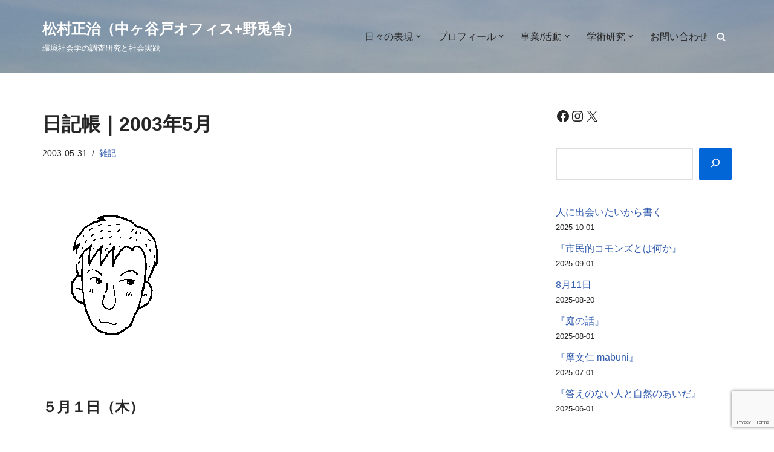

--- FILE ---
content_type: text/html; charset=UTF-8
request_url: https://marrmur.com/2003/05/31/2832/
body_size: 178085
content:
<!DOCTYPE html>
<html dir="ltr" lang="ja" prefix="og: https://ogp.me/ns#">

<head>
	
	<meta charset="UTF-8">
	<meta name="viewport" content="width=device-width, initial-scale=1, minimum-scale=1">
	<link rel="profile" href="http://gmpg.org/xfn/11">
			<link rel="pingback" href="https://marrmur.com/wp/xmlrpc.php">
		<title>日記帳｜2003年5月</title>
	<style>img:is([sizes="auto" i], [sizes^="auto," i]) { contain-intrinsic-size: 3000px 1500px }</style>
	
		<!-- All in One SEO 4.9.2 - aioseo.com -->
	<meta name="robots" content="max-image-preview:large" />
	<meta name="author" content="松村 正治"/>
	<meta name="google-site-verification" content="laxlm1cvkZ-S4JdU5P3w4F5v6X_pjQ-_RgMbPiyc_Ho" />
	<link rel="canonical" href="https://marrmur.com/2003/05/31/2832/" />
	<meta name="generator" content="All in One SEO (AIOSEO) 4.9.2" />
		<meta property="og:locale" content="ja_JP" />
		<meta property="og:site_name" content="松村正治（中ヶ谷戸オフィス+野兎舎） | 環境社会学の調査研究と社会実践" />
		<meta property="og:type" content="article" />
		<meta property="og:title" content="日記帳｜2003年5月" />
		<meta property="og:url" content="https://marrmur.com/2003/05/31/2832/" />
		<meta property="og:image" content="https://marrmur.com/wp/wp-content/uploads/2001/03/93477a92db2a34ee84f717691bb4b7a1.png" />
		<meta property="og:image:secure_url" content="https://marrmur.com/wp/wp-content/uploads/2001/03/93477a92db2a34ee84f717691bb4b7a1.png" />
		<meta property="og:image:width" content="238" />
		<meta property="og:image:height" content="262" />
		<meta property="article:published_time" content="2003-05-31T02:13:00+00:00" />
		<meta property="article:modified_time" content="2020-05-17T14:22:14+00:00" />
		<meta property="article:publisher" content="https://www.facebook.com/marrmur" />
		<meta name="twitter:card" content="summary" />
		<meta name="twitter:site" content="@marrmur" />
		<meta name="twitter:title" content="日記帳｜2003年5月" />
		<meta name="twitter:creator" content="@marrmur" />
		<meta name="twitter:image" content="https://marrmur.com/wp/wp-content/uploads/2001/03/93477a92db2a34ee84f717691bb4b7a1.png" />
		<script type="application/ld+json" class="aioseo-schema">
			{"@context":"https:\/\/schema.org","@graph":[{"@type":"Article","@id":"https:\/\/marrmur.com\/2003\/05\/31\/2832\/#article","name":"\u65e5\u8a18\u5e33\uff5c2003\u5e745\u6708","headline":"\u65e5\u8a18\u5e33\uff5c2003\u5e745\u6708","author":{"@id":"https:\/\/marrmur.com\/author\/marrmur\/#author"},"publisher":{"@id":"https:\/\/marrmur.com\/#person"},"image":{"@type":"ImageObject","url":"https:\/\/marrmur.com\/wp\/wp-content\/uploads\/2001\/03\/93477a92db2a34ee84f717691bb4b7a1.png","width":238,"height":262},"datePublished":"2003-05-31T11:13:00+09:00","dateModified":"2020-05-17T23:22:14+09:00","inLanguage":"ja","mainEntityOfPage":{"@id":"https:\/\/marrmur.com\/2003\/05\/31\/2832\/#webpage"},"isPartOf":{"@id":"https:\/\/marrmur.com\/2003\/05\/31\/2832\/#webpage"},"articleSection":"\u96d1\u8a18, NPO, \u516b\u91cd\u5c71, \u5927\u5b66, \u65e5\u8a18, \u91cc\u5c71"},{"@type":"BreadcrumbList","@id":"https:\/\/marrmur.com\/2003\/05\/31\/2832\/#breadcrumblist","itemListElement":[{"@type":"ListItem","@id":"https:\/\/marrmur.com#listItem","position":1,"name":"Home","item":"https:\/\/marrmur.com","nextItem":{"@type":"ListItem","@id":"https:\/\/marrmur.com\/category\/misc\/#listItem","name":"\u96d1\u8a18"}},{"@type":"ListItem","@id":"https:\/\/marrmur.com\/category\/misc\/#listItem","position":2,"name":"\u96d1\u8a18","item":"https:\/\/marrmur.com\/category\/misc\/","nextItem":{"@type":"ListItem","@id":"https:\/\/marrmur.com\/2003\/05\/31\/2832\/#listItem","name":"\u65e5\u8a18\u5e33\uff5c2003\u5e745\u6708"},"previousItem":{"@type":"ListItem","@id":"https:\/\/marrmur.com#listItem","name":"Home"}},{"@type":"ListItem","@id":"https:\/\/marrmur.com\/2003\/05\/31\/2832\/#listItem","position":3,"name":"\u65e5\u8a18\u5e33\uff5c2003\u5e745\u6708","previousItem":{"@type":"ListItem","@id":"https:\/\/marrmur.com\/category\/misc\/#listItem","name":"\u96d1\u8a18"}}]},{"@type":"Person","@id":"https:\/\/marrmur.com\/#person","name":"\u677e\u6751 \u6b63\u6cbb","image":{"@type":"ImageObject","@id":"https:\/\/marrmur.com\/2003\/05\/31\/2832\/#personImage","url":"https:\/\/secure.gravatar.com\/avatar\/c7fa45aab1196e48320c64bfdb87b1fa7a5632d51f5b36c9836256ae4f7d261e?s=96&d=mm&r=g","width":96,"height":96,"caption":"\u677e\u6751 \u6b63\u6cbb"}},{"@type":"Person","@id":"https:\/\/marrmur.com\/author\/marrmur\/#author","url":"https:\/\/marrmur.com\/author\/marrmur\/","name":"\u677e\u6751 \u6b63\u6cbb","image":{"@type":"ImageObject","@id":"https:\/\/marrmur.com\/2003\/05\/31\/2832\/#authorImage","url":"https:\/\/secure.gravatar.com\/avatar\/c7fa45aab1196e48320c64bfdb87b1fa7a5632d51f5b36c9836256ae4f7d261e?s=96&d=mm&r=g","width":96,"height":96,"caption":"\u677e\u6751 \u6b63\u6cbb"}},{"@type":"WebPage","@id":"https:\/\/marrmur.com\/2003\/05\/31\/2832\/#webpage","url":"https:\/\/marrmur.com\/2003\/05\/31\/2832\/","name":"\u65e5\u8a18\u5e33\uff5c2003\u5e745\u6708","inLanguage":"ja","isPartOf":{"@id":"https:\/\/marrmur.com\/#website"},"breadcrumb":{"@id":"https:\/\/marrmur.com\/2003\/05\/31\/2832\/#breadcrumblist"},"author":{"@id":"https:\/\/marrmur.com\/author\/marrmur\/#author"},"creator":{"@id":"https:\/\/marrmur.com\/author\/marrmur\/#author"},"image":{"@type":"ImageObject","url":"https:\/\/marrmur.com\/wp\/wp-content\/uploads\/2001\/03\/93477a92db2a34ee84f717691bb4b7a1.png","@id":"https:\/\/marrmur.com\/2003\/05\/31\/2832\/#mainImage","width":238,"height":262},"primaryImageOfPage":{"@id":"https:\/\/marrmur.com\/2003\/05\/31\/2832\/#mainImage"},"datePublished":"2003-05-31T11:13:00+09:00","dateModified":"2020-05-17T23:22:14+09:00"},{"@type":"WebSite","@id":"https:\/\/marrmur.com\/#website","url":"https:\/\/marrmur.com\/","name":"\u677e\u6751\u6b63\u6cbb\uff08\u4e2d\u30f6\u8c37\u6238\u30aa\u30d5\u30a3\u30b9\uff0b\u91ce\u514e\u820e\uff09","alternateName":"\u677e\u6751\u6b63\u6cbb\uff5c\u74b0\u5883\u793e\u4f1a\u5b66\u306e\u8abf\u67fb\u7814\u7a76\u3068\u793e\u4f1a\u5b9f\u8df5","description":"\u74b0\u5883\u793e\u4f1a\u5b66\u306e\u8abf\u67fb\u7814\u7a76\u3068\u793e\u4f1a\u5b9f\u8df5","inLanguage":"ja","publisher":{"@id":"https:\/\/marrmur.com\/#person"}}]}
		</script>
		<!-- All in One SEO -->

<link rel="alternate" type="application/rss+xml" title="松村正治（中ヶ谷戸オフィス+野兎舎） &raquo; フィード" href="https://marrmur.com/feed/" />
<link rel="alternate" type="application/rss+xml" title="松村正治（中ヶ谷戸オフィス+野兎舎） &raquo; コメントフィード" href="https://marrmur.com/comments/feed/" />
<link rel="alternate" type="application/rss+xml" title="松村正治（中ヶ谷戸オフィス+野兎舎） &raquo; 日記帳｜2003年5月 のコメントのフィード" href="https://marrmur.com/2003/05/31/2832/feed/" />
<script>
window._wpemojiSettings = {"baseUrl":"https:\/\/s.w.org\/images\/core\/emoji\/16.0.1\/72x72\/","ext":".png","svgUrl":"https:\/\/s.w.org\/images\/core\/emoji\/16.0.1\/svg\/","svgExt":".svg","source":{"concatemoji":"https:\/\/marrmur.com\/wp\/wp-includes\/js\/wp-emoji-release.min.js?ver=6.8.3"}};
/*! This file is auto-generated */
!function(s,n){var o,i,e;function c(e){try{var t={supportTests:e,timestamp:(new Date).valueOf()};sessionStorage.setItem(o,JSON.stringify(t))}catch(e){}}function p(e,t,n){e.clearRect(0,0,e.canvas.width,e.canvas.height),e.fillText(t,0,0);var t=new Uint32Array(e.getImageData(0,0,e.canvas.width,e.canvas.height).data),a=(e.clearRect(0,0,e.canvas.width,e.canvas.height),e.fillText(n,0,0),new Uint32Array(e.getImageData(0,0,e.canvas.width,e.canvas.height).data));return t.every(function(e,t){return e===a[t]})}function u(e,t){e.clearRect(0,0,e.canvas.width,e.canvas.height),e.fillText(t,0,0);for(var n=e.getImageData(16,16,1,1),a=0;a<n.data.length;a++)if(0!==n.data[a])return!1;return!0}function f(e,t,n,a){switch(t){case"flag":return n(e,"\ud83c\udff3\ufe0f\u200d\u26a7\ufe0f","\ud83c\udff3\ufe0f\u200b\u26a7\ufe0f")?!1:!n(e,"\ud83c\udde8\ud83c\uddf6","\ud83c\udde8\u200b\ud83c\uddf6")&&!n(e,"\ud83c\udff4\udb40\udc67\udb40\udc62\udb40\udc65\udb40\udc6e\udb40\udc67\udb40\udc7f","\ud83c\udff4\u200b\udb40\udc67\u200b\udb40\udc62\u200b\udb40\udc65\u200b\udb40\udc6e\u200b\udb40\udc67\u200b\udb40\udc7f");case"emoji":return!a(e,"\ud83e\udedf")}return!1}function g(e,t,n,a){var r="undefined"!=typeof WorkerGlobalScope&&self instanceof WorkerGlobalScope?new OffscreenCanvas(300,150):s.createElement("canvas"),o=r.getContext("2d",{willReadFrequently:!0}),i=(o.textBaseline="top",o.font="600 32px Arial",{});return e.forEach(function(e){i[e]=t(o,e,n,a)}),i}function t(e){var t=s.createElement("script");t.src=e,t.defer=!0,s.head.appendChild(t)}"undefined"!=typeof Promise&&(o="wpEmojiSettingsSupports",i=["flag","emoji"],n.supports={everything:!0,everythingExceptFlag:!0},e=new Promise(function(e){s.addEventListener("DOMContentLoaded",e,{once:!0})}),new Promise(function(t){var n=function(){try{var e=JSON.parse(sessionStorage.getItem(o));if("object"==typeof e&&"number"==typeof e.timestamp&&(new Date).valueOf()<e.timestamp+604800&&"object"==typeof e.supportTests)return e.supportTests}catch(e){}return null}();if(!n){if("undefined"!=typeof Worker&&"undefined"!=typeof OffscreenCanvas&&"undefined"!=typeof URL&&URL.createObjectURL&&"undefined"!=typeof Blob)try{var e="postMessage("+g.toString()+"("+[JSON.stringify(i),f.toString(),p.toString(),u.toString()].join(",")+"));",a=new Blob([e],{type:"text/javascript"}),r=new Worker(URL.createObjectURL(a),{name:"wpTestEmojiSupports"});return void(r.onmessage=function(e){c(n=e.data),r.terminate(),t(n)})}catch(e){}c(n=g(i,f,p,u))}t(n)}).then(function(e){for(var t in e)n.supports[t]=e[t],n.supports.everything=n.supports.everything&&n.supports[t],"flag"!==t&&(n.supports.everythingExceptFlag=n.supports.everythingExceptFlag&&n.supports[t]);n.supports.everythingExceptFlag=n.supports.everythingExceptFlag&&!n.supports.flag,n.DOMReady=!1,n.readyCallback=function(){n.DOMReady=!0}}).then(function(){return e}).then(function(){var e;n.supports.everything||(n.readyCallback(),(e=n.source||{}).concatemoji?t(e.concatemoji):e.wpemoji&&e.twemoji&&(t(e.twemoji),t(e.wpemoji)))}))}((window,document),window._wpemojiSettings);
</script>
<style id='wp-emoji-styles-inline-css'>

	img.wp-smiley, img.emoji {
		display: inline !important;
		border: none !important;
		box-shadow: none !important;
		height: 1em !important;
		width: 1em !important;
		margin: 0 0.07em !important;
		vertical-align: -0.1em !important;
		background: none !important;
		padding: 0 !important;
	}
</style>
<link rel='stylesheet' id='wp-block-library-css' href='https://marrmur.com/wp/wp-includes/css/dist/block-library/style.min.css?ver=6.8.3' media='all' />
<style id='classic-theme-styles-inline-css'>
/*! This file is auto-generated */
.wp-block-button__link{color:#fff;background-color:#32373c;border-radius:9999px;box-shadow:none;text-decoration:none;padding:calc(.667em + 2px) calc(1.333em + 2px);font-size:1.125em}.wp-block-file__button{background:#32373c;color:#fff;text-decoration:none}
</style>
<link rel='stylesheet' id='aioseo/css/src/vue/standalone/blocks/table-of-contents/global.scss-css' href='https://marrmur.com/wp/wp-content/plugins/all-in-one-seo-pack/dist/Lite/assets/css/table-of-contents/global.e90f6d47.css?ver=4.9.2' media='all' />
<style id='global-styles-inline-css'>
:root{--wp--preset--aspect-ratio--square: 1;--wp--preset--aspect-ratio--4-3: 4/3;--wp--preset--aspect-ratio--3-4: 3/4;--wp--preset--aspect-ratio--3-2: 3/2;--wp--preset--aspect-ratio--2-3: 2/3;--wp--preset--aspect-ratio--16-9: 16/9;--wp--preset--aspect-ratio--9-16: 9/16;--wp--preset--color--black: #000000;--wp--preset--color--cyan-bluish-gray: #abb8c3;--wp--preset--color--white: #ffffff;--wp--preset--color--pale-pink: #f78da7;--wp--preset--color--vivid-red: #cf2e2e;--wp--preset--color--luminous-vivid-orange: #ff6900;--wp--preset--color--luminous-vivid-amber: #fcb900;--wp--preset--color--light-green-cyan: #7bdcb5;--wp--preset--color--vivid-green-cyan: #00d084;--wp--preset--color--pale-cyan-blue: #8ed1fc;--wp--preset--color--vivid-cyan-blue: #0693e3;--wp--preset--color--vivid-purple: #9b51e0;--wp--preset--color--neve-link-color: var(--nv-primary-accent);--wp--preset--color--neve-link-hover-color: var(--nv-secondary-accent);--wp--preset--color--nv-site-bg: var(--nv-site-bg);--wp--preset--color--nv-light-bg: var(--nv-light-bg);--wp--preset--color--nv-dark-bg: var(--nv-dark-bg);--wp--preset--color--neve-text-color: var(--nv-text-color);--wp--preset--color--nv-text-dark-bg: var(--nv-text-dark-bg);--wp--preset--color--nv-c-1: var(--nv-c-1);--wp--preset--color--nv-c-2: var(--nv-c-2);--wp--preset--gradient--vivid-cyan-blue-to-vivid-purple: linear-gradient(135deg,rgba(6,147,227,1) 0%,rgb(155,81,224) 100%);--wp--preset--gradient--light-green-cyan-to-vivid-green-cyan: linear-gradient(135deg,rgb(122,220,180) 0%,rgb(0,208,130) 100%);--wp--preset--gradient--luminous-vivid-amber-to-luminous-vivid-orange: linear-gradient(135deg,rgba(252,185,0,1) 0%,rgba(255,105,0,1) 100%);--wp--preset--gradient--luminous-vivid-orange-to-vivid-red: linear-gradient(135deg,rgba(255,105,0,1) 0%,rgb(207,46,46) 100%);--wp--preset--gradient--very-light-gray-to-cyan-bluish-gray: linear-gradient(135deg,rgb(238,238,238) 0%,rgb(169,184,195) 100%);--wp--preset--gradient--cool-to-warm-spectrum: linear-gradient(135deg,rgb(74,234,220) 0%,rgb(151,120,209) 20%,rgb(207,42,186) 40%,rgb(238,44,130) 60%,rgb(251,105,98) 80%,rgb(254,248,76) 100%);--wp--preset--gradient--blush-light-purple: linear-gradient(135deg,rgb(255,206,236) 0%,rgb(152,150,240) 100%);--wp--preset--gradient--blush-bordeaux: linear-gradient(135deg,rgb(254,205,165) 0%,rgb(254,45,45) 50%,rgb(107,0,62) 100%);--wp--preset--gradient--luminous-dusk: linear-gradient(135deg,rgb(255,203,112) 0%,rgb(199,81,192) 50%,rgb(65,88,208) 100%);--wp--preset--gradient--pale-ocean: linear-gradient(135deg,rgb(255,245,203) 0%,rgb(182,227,212) 50%,rgb(51,167,181) 100%);--wp--preset--gradient--electric-grass: linear-gradient(135deg,rgb(202,248,128) 0%,rgb(113,206,126) 100%);--wp--preset--gradient--midnight: linear-gradient(135deg,rgb(2,3,129) 0%,rgb(40,116,252) 100%);--wp--preset--font-size--small: 13px;--wp--preset--font-size--medium: 20px;--wp--preset--font-size--large: 36px;--wp--preset--font-size--x-large: 42px;--wp--preset--spacing--20: 0.44rem;--wp--preset--spacing--30: 0.67rem;--wp--preset--spacing--40: 1rem;--wp--preset--spacing--50: 1.5rem;--wp--preset--spacing--60: 2.25rem;--wp--preset--spacing--70: 3.38rem;--wp--preset--spacing--80: 5.06rem;--wp--preset--shadow--natural: 6px 6px 9px rgba(0, 0, 0, 0.2);--wp--preset--shadow--deep: 12px 12px 50px rgba(0, 0, 0, 0.4);--wp--preset--shadow--sharp: 6px 6px 0px rgba(0, 0, 0, 0.2);--wp--preset--shadow--outlined: 6px 6px 0px -3px rgba(255, 255, 255, 1), 6px 6px rgba(0, 0, 0, 1);--wp--preset--shadow--crisp: 6px 6px 0px rgba(0, 0, 0, 1);}:where(.is-layout-flex){gap: 0.5em;}:where(.is-layout-grid){gap: 0.5em;}body .is-layout-flex{display: flex;}.is-layout-flex{flex-wrap: wrap;align-items: center;}.is-layout-flex > :is(*, div){margin: 0;}body .is-layout-grid{display: grid;}.is-layout-grid > :is(*, div){margin: 0;}:where(.wp-block-columns.is-layout-flex){gap: 2em;}:where(.wp-block-columns.is-layout-grid){gap: 2em;}:where(.wp-block-post-template.is-layout-flex){gap: 1.25em;}:where(.wp-block-post-template.is-layout-grid){gap: 1.25em;}.has-black-color{color: var(--wp--preset--color--black) !important;}.has-cyan-bluish-gray-color{color: var(--wp--preset--color--cyan-bluish-gray) !important;}.has-white-color{color: var(--wp--preset--color--white) !important;}.has-pale-pink-color{color: var(--wp--preset--color--pale-pink) !important;}.has-vivid-red-color{color: var(--wp--preset--color--vivid-red) !important;}.has-luminous-vivid-orange-color{color: var(--wp--preset--color--luminous-vivid-orange) !important;}.has-luminous-vivid-amber-color{color: var(--wp--preset--color--luminous-vivid-amber) !important;}.has-light-green-cyan-color{color: var(--wp--preset--color--light-green-cyan) !important;}.has-vivid-green-cyan-color{color: var(--wp--preset--color--vivid-green-cyan) !important;}.has-pale-cyan-blue-color{color: var(--wp--preset--color--pale-cyan-blue) !important;}.has-vivid-cyan-blue-color{color: var(--wp--preset--color--vivid-cyan-blue) !important;}.has-vivid-purple-color{color: var(--wp--preset--color--vivid-purple) !important;}.has-neve-link-color-color{color: var(--wp--preset--color--neve-link-color) !important;}.has-neve-link-hover-color-color{color: var(--wp--preset--color--neve-link-hover-color) !important;}.has-nv-site-bg-color{color: var(--wp--preset--color--nv-site-bg) !important;}.has-nv-light-bg-color{color: var(--wp--preset--color--nv-light-bg) !important;}.has-nv-dark-bg-color{color: var(--wp--preset--color--nv-dark-bg) !important;}.has-neve-text-color-color{color: var(--wp--preset--color--neve-text-color) !important;}.has-nv-text-dark-bg-color{color: var(--wp--preset--color--nv-text-dark-bg) !important;}.has-nv-c-1-color{color: var(--wp--preset--color--nv-c-1) !important;}.has-nv-c-2-color{color: var(--wp--preset--color--nv-c-2) !important;}.has-black-background-color{background-color: var(--wp--preset--color--black) !important;}.has-cyan-bluish-gray-background-color{background-color: var(--wp--preset--color--cyan-bluish-gray) !important;}.has-white-background-color{background-color: var(--wp--preset--color--white) !important;}.has-pale-pink-background-color{background-color: var(--wp--preset--color--pale-pink) !important;}.has-vivid-red-background-color{background-color: var(--wp--preset--color--vivid-red) !important;}.has-luminous-vivid-orange-background-color{background-color: var(--wp--preset--color--luminous-vivid-orange) !important;}.has-luminous-vivid-amber-background-color{background-color: var(--wp--preset--color--luminous-vivid-amber) !important;}.has-light-green-cyan-background-color{background-color: var(--wp--preset--color--light-green-cyan) !important;}.has-vivid-green-cyan-background-color{background-color: var(--wp--preset--color--vivid-green-cyan) !important;}.has-pale-cyan-blue-background-color{background-color: var(--wp--preset--color--pale-cyan-blue) !important;}.has-vivid-cyan-blue-background-color{background-color: var(--wp--preset--color--vivid-cyan-blue) !important;}.has-vivid-purple-background-color{background-color: var(--wp--preset--color--vivid-purple) !important;}.has-neve-link-color-background-color{background-color: var(--wp--preset--color--neve-link-color) !important;}.has-neve-link-hover-color-background-color{background-color: var(--wp--preset--color--neve-link-hover-color) !important;}.has-nv-site-bg-background-color{background-color: var(--wp--preset--color--nv-site-bg) !important;}.has-nv-light-bg-background-color{background-color: var(--wp--preset--color--nv-light-bg) !important;}.has-nv-dark-bg-background-color{background-color: var(--wp--preset--color--nv-dark-bg) !important;}.has-neve-text-color-background-color{background-color: var(--wp--preset--color--neve-text-color) !important;}.has-nv-text-dark-bg-background-color{background-color: var(--wp--preset--color--nv-text-dark-bg) !important;}.has-nv-c-1-background-color{background-color: var(--wp--preset--color--nv-c-1) !important;}.has-nv-c-2-background-color{background-color: var(--wp--preset--color--nv-c-2) !important;}.has-black-border-color{border-color: var(--wp--preset--color--black) !important;}.has-cyan-bluish-gray-border-color{border-color: var(--wp--preset--color--cyan-bluish-gray) !important;}.has-white-border-color{border-color: var(--wp--preset--color--white) !important;}.has-pale-pink-border-color{border-color: var(--wp--preset--color--pale-pink) !important;}.has-vivid-red-border-color{border-color: var(--wp--preset--color--vivid-red) !important;}.has-luminous-vivid-orange-border-color{border-color: var(--wp--preset--color--luminous-vivid-orange) !important;}.has-luminous-vivid-amber-border-color{border-color: var(--wp--preset--color--luminous-vivid-amber) !important;}.has-light-green-cyan-border-color{border-color: var(--wp--preset--color--light-green-cyan) !important;}.has-vivid-green-cyan-border-color{border-color: var(--wp--preset--color--vivid-green-cyan) !important;}.has-pale-cyan-blue-border-color{border-color: var(--wp--preset--color--pale-cyan-blue) !important;}.has-vivid-cyan-blue-border-color{border-color: var(--wp--preset--color--vivid-cyan-blue) !important;}.has-vivid-purple-border-color{border-color: var(--wp--preset--color--vivid-purple) !important;}.has-neve-link-color-border-color{border-color: var(--wp--preset--color--neve-link-color) !important;}.has-neve-link-hover-color-border-color{border-color: var(--wp--preset--color--neve-link-hover-color) !important;}.has-nv-site-bg-border-color{border-color: var(--wp--preset--color--nv-site-bg) !important;}.has-nv-light-bg-border-color{border-color: var(--wp--preset--color--nv-light-bg) !important;}.has-nv-dark-bg-border-color{border-color: var(--wp--preset--color--nv-dark-bg) !important;}.has-neve-text-color-border-color{border-color: var(--wp--preset--color--neve-text-color) !important;}.has-nv-text-dark-bg-border-color{border-color: var(--wp--preset--color--nv-text-dark-bg) !important;}.has-nv-c-1-border-color{border-color: var(--wp--preset--color--nv-c-1) !important;}.has-nv-c-2-border-color{border-color: var(--wp--preset--color--nv-c-2) !important;}.has-vivid-cyan-blue-to-vivid-purple-gradient-background{background: var(--wp--preset--gradient--vivid-cyan-blue-to-vivid-purple) !important;}.has-light-green-cyan-to-vivid-green-cyan-gradient-background{background: var(--wp--preset--gradient--light-green-cyan-to-vivid-green-cyan) !important;}.has-luminous-vivid-amber-to-luminous-vivid-orange-gradient-background{background: var(--wp--preset--gradient--luminous-vivid-amber-to-luminous-vivid-orange) !important;}.has-luminous-vivid-orange-to-vivid-red-gradient-background{background: var(--wp--preset--gradient--luminous-vivid-orange-to-vivid-red) !important;}.has-very-light-gray-to-cyan-bluish-gray-gradient-background{background: var(--wp--preset--gradient--very-light-gray-to-cyan-bluish-gray) !important;}.has-cool-to-warm-spectrum-gradient-background{background: var(--wp--preset--gradient--cool-to-warm-spectrum) !important;}.has-blush-light-purple-gradient-background{background: var(--wp--preset--gradient--blush-light-purple) !important;}.has-blush-bordeaux-gradient-background{background: var(--wp--preset--gradient--blush-bordeaux) !important;}.has-luminous-dusk-gradient-background{background: var(--wp--preset--gradient--luminous-dusk) !important;}.has-pale-ocean-gradient-background{background: var(--wp--preset--gradient--pale-ocean) !important;}.has-electric-grass-gradient-background{background: var(--wp--preset--gradient--electric-grass) !important;}.has-midnight-gradient-background{background: var(--wp--preset--gradient--midnight) !important;}.has-small-font-size{font-size: var(--wp--preset--font-size--small) !important;}.has-medium-font-size{font-size: var(--wp--preset--font-size--medium) !important;}.has-large-font-size{font-size: var(--wp--preset--font-size--large) !important;}.has-x-large-font-size{font-size: var(--wp--preset--font-size--x-large) !important;}
:where(.wp-block-post-template.is-layout-flex){gap: 1.25em;}:where(.wp-block-post-template.is-layout-grid){gap: 1.25em;}
:where(.wp-block-columns.is-layout-flex){gap: 2em;}:where(.wp-block-columns.is-layout-grid){gap: 2em;}
:root :where(.wp-block-pullquote){font-size: 1.5em;line-height: 1.6;}
</style>
<link rel='stylesheet' id='contact-form-7-css' href='https://marrmur.com/wp/wp-content/plugins/contact-form-7/includes/css/styles.css?ver=6.1.3' media='all' />
<link rel='stylesheet' id='neve-style-css' href='https://marrmur.com/wp/wp-content/themes/neve/style-main-new.min.css?ver=4.1.4' media='all' />
<style id='neve-style-inline-css'>
.is-menu-sidebar .header-menu-sidebar { visibility: visible; }.is-menu-sidebar.menu_sidebar_slide_left .header-menu-sidebar { transform: translate3d(0, 0, 0); left: 0; }.is-menu-sidebar.menu_sidebar_slide_right .header-menu-sidebar { transform: translate3d(0, 0, 0); right: 0; }.is-menu-sidebar.menu_sidebar_pull_right .header-menu-sidebar, .is-menu-sidebar.menu_sidebar_pull_left .header-menu-sidebar { transform: translateX(0); }.is-menu-sidebar.menu_sidebar_dropdown .header-menu-sidebar { height: auto; }.is-menu-sidebar.menu_sidebar_dropdown .header-menu-sidebar-inner { max-height: 400px; padding: 20px 0; }.is-menu-sidebar.menu_sidebar_full_canvas .header-menu-sidebar { opacity: 1; }.header-menu-sidebar .menu-item-nav-search:not(.floating) { pointer-events: none; }.header-menu-sidebar .menu-item-nav-search .is-menu-sidebar { pointer-events: unset; }@media screen and (max-width: 960px) { .builder-item.cr .item--inner { --textalign: center; --justify: center; } }
.nv-meta-list li.meta:not(:last-child):after { content:"/" }.nv-meta-list .no-mobile{
			display:none;
		}.nv-meta-list li.last::after{
			content: ""!important;
		}@media (min-width: 769px) {
			.nv-meta-list .no-mobile {
				display: inline-block;
			}
			.nv-meta-list li.last:not(:last-child)::after {
		 		content: "/" !important;
			}
		}
 :root{ --container: 748px;--postwidth:100%; --primarybtnbg: #0366d6; --secondarybtnbg: #0366d6; --primarybtnhoverbg: #0366d6; --primarybtncolor: #ffffff; --secondarybtncolor: #ffffff; --primarybtnhovercolor: #ffffff; --secondarybtnhovercolor: #676767;--primarybtnborderradius:3px;--secondarybtnborderradius:3px;--secondarybtnborderwidth:1px;--btnpadding:13px 15px;--primarybtnpadding:13px 15px;--secondarybtnpadding:calc(13px - 1px) calc(15px - 1px); --bodyfontfamily: Arial,Helvetica,sans-serif; --bodyfontsize: 15px; --bodylineheight: 1.6em; --bodyletterspacing: 0px; --bodyfontweight: 400; --bodytexttransform: none; --h1fontsize: 1.5em; --h1fontweight: 600; --h1lineheight: 1.6em; --h1letterspacing: 0px; --h1texttransform: none; --h2fontsize: 1.3em; --h2fontweight: 600; --h2lineheight: 1.6em; --h2letterspacing: 0px; --h2texttransform: none; --h3fontsize: 24px; --h3fontweight: 700; --h3lineheight: 1.4; --h3letterspacing: 0px; --h3texttransform: none; --h4fontsize: 20px; --h4fontweight: 700; --h4lineheight: 1.6; --h4letterspacing: 0px; --h4texttransform: none; --h5fontsize: 16px; --h5fontweight: 700; --h5lineheight: 1.6; --h5letterspacing: 0px; --h5texttransform: none; --h6fontsize: 14px; --h6fontweight: 700; --h6lineheight: 1.6; --h6letterspacing: 0px; --h6texttransform: none;--formfieldborderwidth:2px;--formfieldborderradius:3px; --formfieldbgcolor: var(--nv-site-bg); --formfieldbordercolor: #dddddd; --formfieldcolor: var(--nv-text-color);--formfieldpadding:10px 12px; } .nv-index-posts{ --borderradius:0px; } .has-neve-button-color-color{ color: #0366d6!important; } .has-neve-button-color-background-color{ background-color: #0366d6!important; } .single-post-container .alignfull > [class*="__inner-container"], .single-post-container .alignwide > [class*="__inner-container"]{ max-width:718px } .nv-meta-list{ --avatarsize: 20px; } .single .nv-meta-list{ --avatarsize: 20px; } .neve-main{ --boxshadow:0 10px 20px rgba(0, 0, 0, 0.1), 0 4px 8px rgba(0, 0, 0, 0.1); } .nv-post-cover{ --height: 250px;--padding:40px 15px;--justify: flex-start; --textalign: left; --valign: center; } .nv-post-cover .nv-title-meta-wrap, .nv-page-title-wrap, .entry-header{ --textalign: left; } .nv-is-boxed.nv-title-meta-wrap{ --padding:40px 15px; --bgcolor: var(--nv-dark-bg); } .nv-overlay{ --opacity: 50; --blendmode: normal; } .nv-is-boxed.nv-comments-wrap{ --padding:20px; } .nv-is-boxed.comment-respond{ --padding:20px; } .single:not(.single-product), .page{ --c-vspace:0 0 0 0;; } .global-styled{ --bgcolor: var(--nv-site-bg); } .header-top{ --rowbcolor: var(--nv-light-bg); --color: var(--nv-text-color);--bgimage:none;--bgposition:50% 50%;;--bgoverlayopacity:0.5; } .header-main{ --rowbcolor: var(--nv-light-bg); --color: var(--nv-text-dark-bg);--bgimage:url("https://marrmur.com/wp/wp-content/uploads/2020/04/IMGP1332m.png");--bgposition:23% 69%;;--bgattachment:fixed;--bgoverlayopacity:0.54; } .header-bottom{ --rowbcolor: var(--nv-light-bg); --color: var(--nv-text-color); --bgcolor: #ffffff; } .header-menu-sidebar-bg{ --justify: flex-start; --textalign: left;--flexg: 1;--wrapdropdownwidth: auto; --color: var(--nv-text-color); --bgcolor: #ffffff; } .header-menu-sidebar{ width: 360px; } .builder-item--logo{ --maxwidth: 120px; --fs: 24px;--padding:10px 0;--margin:0; --textalign: left;--justify: flex-start; } .builder-item--nav-icon,.header-menu-sidebar .close-sidebar-panel .navbar-toggle{ --color: #ffffff; } .builder-item--nav-icon{ --label-margin:0 5px 0 0;;--padding:10px 15px;--margin:0; } .builder-item--primary-menu{ --color: var(--nv-text-color); --hovercolor: #0366d6; --hovertextcolor: var(--nv-text-color); --activecolor: var(--nv-text-color); --spacing: 20px; --height: 25px;--padding:0;--margin:0; --fontsize: 1em; --lineheight: 1.6em; --letterspacing: 0px; --fontweight: 500; --texttransform: none; --iconsize: 1em; } .hfg-is-group.has-primary-menu .inherit-ff{ --inheritedfw: 500; } .builder-item--header_search_responsive{ --iconsize: 15px; --formfieldfontsize: 14px;--formfieldborderwidth:2px;--formfieldborderradius:2px; --height: 40px;--padding:0 10px;--margin:0; } .footer-top-inner .row{ grid-template-columns:1fr; --valign: flex-start; } .footer-top{ --rowbcolor: var(--nv-light-bg); --color: var(--nv-primary-accent); --bgcolor: #ffffff; } .footer-main-inner .row{ grid-template-columns:1fr 1fr 1fr; --valign: flex-start; } .footer-main{ --rowbcolor: var(--nv-light-bg); --color: var(--nv-text-color); --bgcolor: var(--nv-site-bg); } .footer-bottom-inner .row{ grid-template-columns:1fr; --valign: flex-start; } .footer-bottom{ --rowbcolor: var(--nv-light-bg); --color: var(--nv-light-bg); --bgcolor: #24292e; } .builder-item--footer-one-widgets{ --padding:0;--margin:0; --textalign: left;--justify: flex-start; } .builder-item--footer-two-widgets{ --padding:0;--margin:0; --textalign: left;--justify: flex-start; } @media(min-width: 576px){ :root{ --container: 992px;--postwidth:33.333333333333%;--btnpadding:13px 15px;--primarybtnpadding:13px 15px;--secondarybtnpadding:calc(13px - 1px) calc(15px - 1px); --bodyfontsize: 16px; --bodylineheight: 1.6em; --bodyletterspacing: 0px; --h1fontsize: 1.5em; --h1lineheight: 1.6em; --h1letterspacing: 0px; --h2fontsize: 1.3em; --h2lineheight: 1.6em; --h2letterspacing: 0px; --h3fontsize: 26px; --h3lineheight: 1.4; --h3letterspacing: 0px; --h4fontsize: 22px; --h4lineheight: 1.5; --h4letterspacing: 0px; --h5fontsize: 18px; --h5lineheight: 1.6; --h5letterspacing: 0px; --h6fontsize: 14px; --h6lineheight: 1.6; --h6letterspacing: 0px; } .single-post-container .alignfull > [class*="__inner-container"], .single-post-container .alignwide > [class*="__inner-container"]{ max-width:962px } .nv-meta-list{ --avatarsize: 20px; } .single .nv-meta-list{ --avatarsize: 20px; } .nv-post-cover{ --height: 320px;--padding:60px 30px;--justify: flex-start; --textalign: left; --valign: center; } .nv-post-cover .nv-title-meta-wrap, .nv-page-title-wrap, .entry-header{ --textalign: left; } .nv-is-boxed.nv-title-meta-wrap{ --padding:60px 30px; } .nv-is-boxed.nv-comments-wrap{ --padding:30px; } .nv-is-boxed.comment-respond{ --padding:30px; } .single:not(.single-product), .page{ --c-vspace:0 0 0 0;; } .header-menu-sidebar-bg{ --justify: flex-start; --textalign: left;--flexg: 1;--wrapdropdownwidth: auto; } .header-menu-sidebar{ width: 360px; } .builder-item--logo{ --maxwidth: 120px; --fs: 24px;--padding:10px 0;--margin:0; --textalign: left;--justify: flex-start; } .builder-item--nav-icon{ --label-margin:0 5px 0 0;;--padding:10px 15px;--margin:0; } .builder-item--primary-menu{ --spacing: 20px; --height: 25px;--padding:0;--margin:0; --fontsize: 1em; --lineheight: 1.6em; --letterspacing: 0px; --iconsize: 1em; } .builder-item--header_search_responsive{ --formfieldfontsize: 14px;--formfieldborderwidth:2px;--formfieldborderradius:2px; --height: 40px;--padding:0 10px;--margin:0; } .builder-item--footer-one-widgets{ --padding:0;--margin:0; --textalign: left;--justify: flex-start; } .builder-item--footer-two-widgets{ --padding:0;--margin:0; --textalign: left;--justify: flex-start; } }@media(min-width: 960px){ :root{ --container: 1170px;--postwidth:33.333333333333%;--btnpadding:13px 15px;--primarybtnpadding:13px 15px;--secondarybtnpadding:calc(13px - 1px) calc(15px - 1px); --bodyfontsize: 16px; --bodylineheight: 1.6em; --bodyletterspacing: 0px; --h1fontsize: 2em; --h1lineheight: 1.6em; --h1letterspacing: 0px; --h2fontsize: 1.75em; --h2lineheight: 1.6em; --h2letterspacing: 0px; --h3fontsize: 28px; --h3lineheight: 1.4; --h3letterspacing: 0px; --h4fontsize: 24px; --h4lineheight: 1.5; --h4letterspacing: 0px; --h5fontsize: 20px; --h5lineheight: 1.6; --h5letterspacing: 0px; --h6fontsize: 16px; --h6lineheight: 1.6; --h6letterspacing: 0px; } body:not(.single):not(.archive):not(.blog):not(.search):not(.error404) .neve-main > .container .col, body.post-type-archive-course .neve-main > .container .col, body.post-type-archive-llms_membership .neve-main > .container .col{ max-width: 65%; } body:not(.single):not(.archive):not(.blog):not(.search):not(.error404) .nv-sidebar-wrap, body.post-type-archive-course .nv-sidebar-wrap, body.post-type-archive-llms_membership .nv-sidebar-wrap{ max-width: 35%; } .neve-main > .archive-container .nv-index-posts.col{ max-width: 75%; } .neve-main > .archive-container .nv-sidebar-wrap{ max-width: 25%; } .neve-main > .single-post-container .nv-single-post-wrap.col{ max-width: 70%; } .single-post-container .alignfull > [class*="__inner-container"], .single-post-container .alignwide > [class*="__inner-container"]{ max-width:789px } .container-fluid.single-post-container .alignfull > [class*="__inner-container"], .container-fluid.single-post-container .alignwide > [class*="__inner-container"]{ max-width:calc(70% + 15px) } .neve-main > .single-post-container .nv-sidebar-wrap{ max-width: 30%; } .nv-meta-list{ --avatarsize: 20px; } .single .nv-meta-list{ --avatarsize: 20px; } .nv-post-cover{ --height: 400px;--padding:60px 40px;--justify: flex-start; --textalign: left; --valign: center; } .nv-post-cover .nv-title-meta-wrap, .nv-page-title-wrap, .entry-header{ --textalign: left; } .nv-is-boxed.nv-title-meta-wrap{ --padding:60px 40px; } .nv-is-boxed.nv-comments-wrap{ --padding:40px; } .nv-is-boxed.comment-respond{ --padding:40px; } .single:not(.single-product), .page{ --c-vspace:0 0 0 0;; } .header-main{ --height:120px; } .header-menu-sidebar-bg{ --justify: flex-start; --textalign: left;--flexg: 1;--wrapdropdownwidth: auto; } .header-menu-sidebar{ width: 360px; } .builder-item--logo{ --maxwidth: 120px; --fs: 24px;--padding:10px 0;--margin:0; --textalign: left;--justify: flex-start; } .builder-item--nav-icon{ --label-margin:0 5px 0 0;;--padding:10px 15px;--margin:0; } .builder-item--primary-menu{ --spacing: 20px; --height: 25px;--padding:0;--margin:0; --fontsize: 1em; --lineheight: 1.6em; --letterspacing: 0px; --iconsize: 1em; } .builder-item--header_search_responsive{ --formfieldfontsize: 14px;--formfieldborderwidth:2px;--formfieldborderradius:2px; --height: 40px;--padding:0 10px;--margin:0; } .builder-item--footer-one-widgets{ --padding:0;--margin:0; --textalign: left;--justify: flex-start; } .builder-item--footer-two-widgets{ --padding:0;--margin:0; --textalign: left;--justify: flex-start; } }.nv-content-wrap .elementor a:not(.button):not(.wp-block-file__button){ text-decoration: none; }:root{--nv-primary-accent:#2f5aae;--nv-secondary-accent:#2f5aae;--nv-site-bg:#ffffff;--nv-light-bg:#f4f5f7;--nv-dark-bg:#121212;--nv-text-color:#272626;--nv-text-dark-bg:#ffffff;--nv-c-1:#9463ae;--nv-c-2:#be574b;--nv-fallback-ff:Arial, Helvetica, sans-serif;}
:root{--e-global-color-nvprimaryaccent:#2f5aae;--e-global-color-nvsecondaryaccent:#2f5aae;--e-global-color-nvsitebg:#ffffff;--e-global-color-nvlightbg:#f4f5f7;--e-global-color-nvdarkbg:#121212;--e-global-color-nvtextcolor:#272626;--e-global-color-nvtextdarkbg:#ffffff;--e-global-color-nvc1:#9463ae;--e-global-color-nvc2:#be574b;}
</style>
<link rel="https://api.w.org/" href="https://marrmur.com/wp-json/" /><link rel="alternate" title="JSON" type="application/json" href="https://marrmur.com/wp-json/wp/v2/posts/2832" /><link rel="EditURI" type="application/rsd+xml" title="RSD" href="https://marrmur.com/wp/xmlrpc.php?rsd" />
<meta name="generator" content="WordPress 6.8.3" />
<link rel='shortlink' href='https://marrmur.com/?p=2832' />
<link rel="alternate" title="oEmbed (JSON)" type="application/json+oembed" href="https://marrmur.com/wp-json/oembed/1.0/embed?url=https%3A%2F%2Fmarrmur.com%2F2003%2F05%2F31%2F2832%2F" />
<link rel="alternate" title="oEmbed (XML)" type="text/xml+oembed" href="https://marrmur.com/wp-json/oembed/1.0/embed?url=https%3A%2F%2Fmarrmur.com%2F2003%2F05%2F31%2F2832%2F&#038;format=xml" />
<meta name="generator" content="Elementor 3.33.2; features: additional_custom_breakpoints; settings: css_print_method-external, google_font-enabled, font_display-auto">
			<style>
				.e-con.e-parent:nth-of-type(n+4):not(.e-lazyloaded):not(.e-no-lazyload),
				.e-con.e-parent:nth-of-type(n+4):not(.e-lazyloaded):not(.e-no-lazyload) * {
					background-image: none !important;
				}
				@media screen and (max-height: 1024px) {
					.e-con.e-parent:nth-of-type(n+3):not(.e-lazyloaded):not(.e-no-lazyload),
					.e-con.e-parent:nth-of-type(n+3):not(.e-lazyloaded):not(.e-no-lazyload) * {
						background-image: none !important;
					}
				}
				@media screen and (max-height: 640px) {
					.e-con.e-parent:nth-of-type(n+2):not(.e-lazyloaded):not(.e-no-lazyload),
					.e-con.e-parent:nth-of-type(n+2):not(.e-lazyloaded):not(.e-no-lazyload) * {
						background-image: none !important;
					}
				}
			</style>
			<link rel="icon" href="https://marrmur.com/wp/wp-content/uploads/2020/05/cropped-IMGP8682-32x32.jpg" sizes="32x32" />
<link rel="icon" href="https://marrmur.com/wp/wp-content/uploads/2020/05/cropped-IMGP8682-192x192.jpg" sizes="192x192" />
<link rel="apple-touch-icon" href="https://marrmur.com/wp/wp-content/uploads/2020/05/cropped-IMGP8682-180x180.jpg" />
<meta name="msapplication-TileImage" content="https://marrmur.com/wp/wp-content/uploads/2020/05/cropped-IMGP8682-270x270.jpg" />

	</head>

<body  class="wp-singular post-template-default single single-post postid-2832 single-format-standard wp-theme-neve  nv-blog-grid nv-sidebar-right menu_sidebar_slide_left elementor-default elementor-kit-3990" id="neve_body"  >
<div class="wrapper">
	
	<header class="header"  >
		<a class="neve-skip-link show-on-focus" href="#content" >
			コンテンツへスキップ		</a>
		<div id="header-grid"  class="hfg_header site-header">
	
<nav class="header--row header-main hide-on-mobile hide-on-tablet layout-full-contained nv-navbar header--row"
	data-row-id="main" data-show-on="desktop">

	<div
		class="header--row-inner header-main-inner">
		<div class="container">
			<div
				class="row row--wrapper"
				data-section="hfg_header_layout_main" >
				<div class="hfg-slot left"><div class="builder-item desktop-left"><div class="item--inner builder-item--logo"
		data-section="title_tagline"
		data-item-id="logo">
	
<div class="site-logo">
	<a class="brand" href="https://marrmur.com/" aria-label="松村正治（中ヶ谷戸オフィス+野兎舎） 環境社会学の調査研究と社会実践" rel="home"><div class="nv-title-tagline-wrap"><p class="site-title">松村正治（中ヶ谷戸オフィス+野兎舎）</p><small>環境社会学の調査研究と社会実践</small></div></a></div>
	</div>

</div></div><div class="hfg-slot right"><div class="builder-item has-nav hfg-is-group has-primary-menu"><div class="item--inner builder-item--primary-menu has_menu"
		data-section="header_menu_primary"
		data-item-id="primary-menu">
	<div class="nv-nav-wrap">
	<div role="navigation" class="nav-menu-primary"
			aria-label="メインメニュー">

		<ul id="nv-primary-navigation-main" class="primary-menu-ul nav-ul menu-desktop"><li id="menu-item-1932" class="menu-item menu-item-type-custom menu-item-object-custom menu-item-has-children menu-item-1932"><div class="wrap"><a href="http://marrmur.com/blog"><span class="menu-item-title-wrap dd-title">日々の表現</span></a><div role="button" aria-pressed="false" aria-label="サブメニューを開く" tabindex="0" class="caret-wrap caret 1" style="margin-left:5px;"><span class="caret"><svg fill="currentColor" aria-label="ドロップダウン" xmlns="http://www.w3.org/2000/svg" viewBox="0 0 448 512"><path d="M207.029 381.476L12.686 187.132c-9.373-9.373-9.373-24.569 0-33.941l22.667-22.667c9.357-9.357 24.522-9.375 33.901-.04L224 284.505l154.745-154.021c9.379-9.335 24.544-9.317 33.901.04l22.667 22.667c9.373 9.373 9.373 24.569 0 33.941L240.971 381.476c-9.373 9.372-24.569 9.372-33.942 0z"/></svg></span></div></div>
<ul class="sub-menu">
	<li id="menu-item-2093" class="menu-item menu-item-type-taxonomy menu-item-object-category menu-item-2093"><div class="wrap"><a href="https://marrmur.com/category/book/">書評・映画評</a></div></li>
	<li id="menu-item-2095" class="menu-item menu-item-type-taxonomy menu-item-object-category menu-item-2095"><div class="wrap"><a href="https://marrmur.com/category/fbpost/">FB投稿</a></div></li>
	<li id="menu-item-2088" class="menu-item menu-item-type-taxonomy menu-item-object-category menu-item-2088"><div class="wrap"><a href="https://marrmur.com/category/manuscript/">論文・報告</a></div></li>
	<li id="menu-item-2675" class="menu-item menu-item-type-taxonomy menu-item-object-category menu-item-2675"><div class="wrap"><a href="https://marrmur.com/category/transcript/">講演・発言</a></div></li>
	<li id="menu-item-4554" class="menu-item menu-item-type-taxonomy menu-item-object-category menu-item-4554"><div class="wrap"><a href="https://marrmur.com/category/coordination/">企画調整</a></div></li>
	<li id="menu-item-1948" class="menu-item menu-item-type-taxonomy menu-item-object-category current-post-ancestor current-menu-parent current-post-parent menu-item-1948"><div class="wrap"><a href="https://marrmur.com/category/misc/">雑記</a></div></li>
</ul>
</li>
<li id="menu-item-1552" class="menu-item menu-item-type-post_type menu-item-object-page menu-item-has-children menu-item-1552"><div class="wrap"><a href="https://marrmur.com/profile/"><span class="menu-item-title-wrap dd-title">プロフィール</span></a><div role="button" aria-pressed="false" aria-label="サブメニューを開く" tabindex="0" class="caret-wrap caret 8" style="margin-left:5px;"><span class="caret"><svg fill="currentColor" aria-label="ドロップダウン" xmlns="http://www.w3.org/2000/svg" viewBox="0 0 448 512"><path d="M207.029 381.476L12.686 187.132c-9.373-9.373-9.373-24.569 0-33.941l22.667-22.667c9.357-9.357 24.522-9.375 33.901-.04L224 284.505l154.745-154.021c9.379-9.335 24.544-9.317 33.901.04l22.667 22.667c9.373 9.373 9.373 24.569 0 33.941L240.971 381.476c-9.373 9.372-24.569 9.372-33.942 0z"/></svg></span></div></div>
<ul class="sub-menu">
	<li id="menu-item-2121" class="menu-item menu-item-type-post_type menu-item-object-page menu-item-2121"><div class="wrap"><a href="https://marrmur.com/profile/links/">関連リンク</a></div></li>
</ul>
</li>
<li id="menu-item-1550" class="menu-item menu-item-type-post_type menu-item-object-page menu-item-has-children menu-item-1550"><div class="wrap"><a href="https://marrmur.com/activities/"><span class="menu-item-title-wrap dd-title">事業/活動</span></a><div role="button" aria-pressed="false" aria-label="サブメニューを開く" tabindex="0" class="caret-wrap caret 10" style="margin-left:5px;"><span class="caret"><svg fill="currentColor" aria-label="ドロップダウン" xmlns="http://www.w3.org/2000/svg" viewBox="0 0 448 512"><path d="M207.029 381.476L12.686 187.132c-9.373-9.373-9.373-24.569 0-33.941l22.667-22.667c9.357-9.357 24.522-9.375 33.901-.04L224 284.505l154.745-154.021c9.379-9.335 24.544-9.317 33.901.04l22.667 22.667c9.373 9.373 9.373 24.569 0 33.941L240.971 381.476c-9.373 9.372-24.569 9.372-33.942 0z"/></svg></span></div></div>
<ul class="sub-menu">
	<li id="menu-item-1902" class="menu-item menu-item-type-post_type menu-item-object-page menu-item-1902"><div class="wrap"><a href="https://marrmur.com/activities/7codes/">７つのコード</a></div></li>
	<li id="menu-item-1704" class="menu-item menu-item-type-post_type menu-item-object-page menu-item-1704"><div class="wrap"><a href="https://marrmur.com/activities/lectures/">話してきたこと</a></div></li>
	<li id="menu-item-4195" class="menu-item menu-item-type-post_type menu-item-object-page menu-item-4195"><div class="wrap"><a href="https://marrmur.com/activities/coordination/">企画実績</a></div></li>
	<li id="menu-item-3694" class="menu-item menu-item-type-post_type menu-item-object-page menu-item-3694"><div class="wrap"><a href="https://marrmur.com/activities/teaching/">教育歴</a></div></li>
</ul>
</li>
<li id="menu-item-1551" class="menu-item menu-item-type-post_type menu-item-object-page menu-item-has-children menu-item-1551"><div class="wrap"><a href="https://marrmur.com/research/"><span class="menu-item-title-wrap dd-title">学術研究</span></a><div role="button" aria-pressed="false" aria-label="サブメニューを開く" tabindex="0" class="caret-wrap caret 15" style="margin-left:5px;"><span class="caret"><svg fill="currentColor" aria-label="ドロップダウン" xmlns="http://www.w3.org/2000/svg" viewBox="0 0 448 512"><path d="M207.029 381.476L12.686 187.132c-9.373-9.373-9.373-24.569 0-33.941l22.667-22.667c9.357-9.357 24.522-9.375 33.901-.04L224 284.505l154.745-154.021c9.379-9.335 24.544-9.317 33.901.04l22.667 22.667c9.373 9.373 9.373 24.569 0 33.941L240.971 381.476c-9.373 9.372-24.569 9.372-33.942 0z"/></svg></span></div></div>
<ul class="sub-menu">
	<li id="menu-item-1913" class="menu-item menu-item-type-post_type menu-item-object-page menu-item-1913"><div class="wrap"><a href="https://marrmur.com/research/achievements/">業績</a></div></li>
</ul>
</li>
<li id="menu-item-1598" class="menu-item menu-item-type-post_type menu-item-object-page menu-item-1598"><div class="wrap"><a href="https://marrmur.com/contact/">お問い合わせ</a></div></li>
</ul>	</div>
</div>

	</div>

<div class="item--inner builder-item--header_search_responsive"
		data-section="header_search_responsive"
		data-item-id="header_search_responsive">
	<div class="nv-search-icon-component" >
	<div  class="menu-item-nav-search canvas">
		<a aria-label="検索" href="#" class="nv-icon nv-search" >
				<svg width="15" height="15" viewBox="0 0 1792 1792" xmlns="http://www.w3.org/2000/svg"><path d="M1216 832q0-185-131.5-316.5t-316.5-131.5-316.5 131.5-131.5 316.5 131.5 316.5 316.5 131.5 316.5-131.5 131.5-316.5zm512 832q0 52-38 90t-90 38q-54 0-90-38l-343-342q-179 124-399 124-143 0-273.5-55.5t-225-150-150-225-55.5-273.5 55.5-273.5 150-225 225-150 273.5-55.5 273.5 55.5 225 150 150 225 55.5 273.5q0 220-124 399l343 343q37 37 37 90z" /></svg>
			</a>		<div class="nv-nav-search" aria-label="search">
			<div class="form-wrap container responsive-search">
				
<form role="search"
	method="get"
	class="search-form"
	action="https://marrmur.com/">
	<label>
		<span class="screen-reader-text">検索...</span>
	</label>
	<input type="search"
		class="search-field"
		aria-label="検索"
		placeholder="検索..."
		value=""
		name="s"/>
	<button type="submit"
			class="search-submit nv-submit"
			aria-label="検索">
					<span class="nv-search-icon-wrap">
				<span class="nv-icon nv-search" >
				<svg width="15" height="15" viewBox="0 0 1792 1792" xmlns="http://www.w3.org/2000/svg"><path d="M1216 832q0-185-131.5-316.5t-316.5-131.5-316.5 131.5-131.5 316.5 131.5 316.5 316.5 131.5 316.5-131.5 131.5-316.5zm512 832q0 52-38 90t-90 38q-54 0-90-38l-343-342q-179 124-399 124-143 0-273.5-55.5t-225-150-150-225-55.5-273.5 55.5-273.5 150-225 225-150 273.5-55.5 273.5 55.5 225 150 150 225 55.5 273.5q0 220-124 399l343 343q37 37 37 90z" /></svg>
			</span>			</span>
			</button>
	</form>
			</div>
							<div class="close-container container responsive-search">
					<button  class="close-responsive-search" aria-label="閉じる"
												>
						<svg width="50" height="50" viewBox="0 0 20 20" fill="#555555"><path d="M14.95 6.46L11.41 10l3.54 3.54l-1.41 1.41L10 11.42l-3.53 3.53l-1.42-1.42L8.58 10L5.05 6.47l1.42-1.42L10 8.58l3.54-3.53z"/></svg>
					</button>
				</div>
					</div>
	</div>
</div>
	</div>

</div></div>							</div>
		</div>
	</div>
</nav>


<nav class="header--row header-main hide-on-desktop layout-full-contained nv-navbar header--row"
	data-row-id="main" data-show-on="mobile">

	<div
		class="header--row-inner header-main-inner">
		<div class="container">
			<div
				class="row row--wrapper"
				data-section="hfg_header_layout_main" >
				<div class="hfg-slot left"><div class="builder-item tablet-left mobile-left"><div class="item--inner builder-item--logo"
		data-section="title_tagline"
		data-item-id="logo">
	
<div class="site-logo">
	<a class="brand" href="https://marrmur.com/" aria-label="松村正治（中ヶ谷戸オフィス+野兎舎） 環境社会学の調査研究と社会実践" rel="home"><div class="nv-title-tagline-wrap"><p class="site-title">松村正治（中ヶ谷戸オフィス+野兎舎）</p><small>環境社会学の調査研究と社会実践</small></div></a></div>
	</div>

</div></div><div class="hfg-slot right"><div class="builder-item tablet-left mobile-left"><div class="item--inner builder-item--nav-icon"
		data-section="header_menu_icon"
		data-item-id="nav-icon">
	<div class="menu-mobile-toggle item-button navbar-toggle-wrapper">
	<button type="button" class=" navbar-toggle"
			value="ナビゲーションメニュー"
					aria-label="ナビゲーションメニュー "
			aria-expanded="false" onclick="if('undefined' !== typeof toggleAriaClick ) { toggleAriaClick() }">
					<span class="bars">
				<span class="icon-bar"></span>
				<span class="icon-bar"></span>
				<span class="icon-bar"></span>
			</span>
					<span class="screen-reader-text">ナビゲーションメニュー</span>
	</button>
</div> <!--.navbar-toggle-wrapper-->


	</div>

</div></div>							</div>
		</div>
	</div>
</nav>

<div
		id="header-menu-sidebar" class="header-menu-sidebar tcb menu-sidebar-panel slide_left hfg-pe"
		data-row-id="sidebar">
	<div id="header-menu-sidebar-bg" class="header-menu-sidebar-bg">
				<div class="close-sidebar-panel navbar-toggle-wrapper">
			<button type="button" class="hamburger is-active  navbar-toggle active" 					value="ナビゲーションメニュー"
					aria-label="ナビゲーションメニュー "
					aria-expanded="false" onclick="if('undefined' !== typeof toggleAriaClick ) { toggleAriaClick() }">
								<span class="bars">
						<span class="icon-bar"></span>
						<span class="icon-bar"></span>
						<span class="icon-bar"></span>
					</span>
								<span class="screen-reader-text">
			ナビゲーションメニュー					</span>
			</button>
		</div>
					<div id="header-menu-sidebar-inner" class="header-menu-sidebar-inner tcb ">
						<div class="builder-item has-nav"><div class="item--inner builder-item--primary-menu has_menu"
		data-section="header_menu_primary"
		data-item-id="primary-menu">
	<div class="nv-nav-wrap">
	<div role="navigation" class="nav-menu-primary"
			aria-label="メインメニュー">

		<ul id="nv-primary-navigation-sidebar" class="primary-menu-ul nav-ul menu-mobile"><li class="menu-item menu-item-type-custom menu-item-object-custom menu-item-has-children menu-item-1932"><div class="wrap"><a href="http://marrmur.com/blog"><span class="menu-item-title-wrap dd-title">日々の表現</span></a><button tabindex="0" type="button" class="caret-wrap navbar-toggle 1 " style="margin-left:5px;"  aria-label="切り替え 日々の表現"><span class="caret"><svg fill="currentColor" aria-label="ドロップダウン" xmlns="http://www.w3.org/2000/svg" viewBox="0 0 448 512"><path d="M207.029 381.476L12.686 187.132c-9.373-9.373-9.373-24.569 0-33.941l22.667-22.667c9.357-9.357 24.522-9.375 33.901-.04L224 284.505l154.745-154.021c9.379-9.335 24.544-9.317 33.901.04l22.667 22.667c9.373 9.373 9.373 24.569 0 33.941L240.971 381.476c-9.373 9.372-24.569 9.372-33.942 0z"/></svg></span></button></div>
<ul class="sub-menu">
	<li class="menu-item menu-item-type-taxonomy menu-item-object-category menu-item-2093"><div class="wrap"><a href="https://marrmur.com/category/book/">書評・映画評</a></div></li>
	<li class="menu-item menu-item-type-taxonomy menu-item-object-category menu-item-2095"><div class="wrap"><a href="https://marrmur.com/category/fbpost/">FB投稿</a></div></li>
	<li class="menu-item menu-item-type-taxonomy menu-item-object-category menu-item-2088"><div class="wrap"><a href="https://marrmur.com/category/manuscript/">論文・報告</a></div></li>
	<li class="menu-item menu-item-type-taxonomy menu-item-object-category menu-item-2675"><div class="wrap"><a href="https://marrmur.com/category/transcript/">講演・発言</a></div></li>
	<li class="menu-item menu-item-type-taxonomy menu-item-object-category menu-item-4554"><div class="wrap"><a href="https://marrmur.com/category/coordination/">企画調整</a></div></li>
	<li class="menu-item menu-item-type-taxonomy menu-item-object-category current-post-ancestor current-menu-parent current-post-parent menu-item-1948"><div class="wrap"><a href="https://marrmur.com/category/misc/">雑記</a></div></li>
</ul>
</li>
<li class="menu-item menu-item-type-post_type menu-item-object-page menu-item-has-children menu-item-1552"><div class="wrap"><a href="https://marrmur.com/profile/"><span class="menu-item-title-wrap dd-title">プロフィール</span></a><button tabindex="0" type="button" class="caret-wrap navbar-toggle 8 " style="margin-left:5px;"  aria-label="切り替え プロフィール"><span class="caret"><svg fill="currentColor" aria-label="ドロップダウン" xmlns="http://www.w3.org/2000/svg" viewBox="0 0 448 512"><path d="M207.029 381.476L12.686 187.132c-9.373-9.373-9.373-24.569 0-33.941l22.667-22.667c9.357-9.357 24.522-9.375 33.901-.04L224 284.505l154.745-154.021c9.379-9.335 24.544-9.317 33.901.04l22.667 22.667c9.373 9.373 9.373 24.569 0 33.941L240.971 381.476c-9.373 9.372-24.569 9.372-33.942 0z"/></svg></span></button></div>
<ul class="sub-menu">
	<li class="menu-item menu-item-type-post_type menu-item-object-page menu-item-2121"><div class="wrap"><a href="https://marrmur.com/profile/links/">関連リンク</a></div></li>
</ul>
</li>
<li class="menu-item menu-item-type-post_type menu-item-object-page menu-item-has-children menu-item-1550"><div class="wrap"><a href="https://marrmur.com/activities/"><span class="menu-item-title-wrap dd-title">事業/活動</span></a><button tabindex="0" type="button" class="caret-wrap navbar-toggle 10 " style="margin-left:5px;"  aria-label="切り替え 事業/活動"><span class="caret"><svg fill="currentColor" aria-label="ドロップダウン" xmlns="http://www.w3.org/2000/svg" viewBox="0 0 448 512"><path d="M207.029 381.476L12.686 187.132c-9.373-9.373-9.373-24.569 0-33.941l22.667-22.667c9.357-9.357 24.522-9.375 33.901-.04L224 284.505l154.745-154.021c9.379-9.335 24.544-9.317 33.901.04l22.667 22.667c9.373 9.373 9.373 24.569 0 33.941L240.971 381.476c-9.373 9.372-24.569 9.372-33.942 0z"/></svg></span></button></div>
<ul class="sub-menu">
	<li class="menu-item menu-item-type-post_type menu-item-object-page menu-item-1902"><div class="wrap"><a href="https://marrmur.com/activities/7codes/">７つのコード</a></div></li>
	<li class="menu-item menu-item-type-post_type menu-item-object-page menu-item-1704"><div class="wrap"><a href="https://marrmur.com/activities/lectures/">話してきたこと</a></div></li>
	<li class="menu-item menu-item-type-post_type menu-item-object-page menu-item-4195"><div class="wrap"><a href="https://marrmur.com/activities/coordination/">企画実績</a></div></li>
	<li class="menu-item menu-item-type-post_type menu-item-object-page menu-item-3694"><div class="wrap"><a href="https://marrmur.com/activities/teaching/">教育歴</a></div></li>
</ul>
</li>
<li class="menu-item menu-item-type-post_type menu-item-object-page menu-item-has-children menu-item-1551"><div class="wrap"><a href="https://marrmur.com/research/"><span class="menu-item-title-wrap dd-title">学術研究</span></a><button tabindex="0" type="button" class="caret-wrap navbar-toggle 15 " style="margin-left:5px;"  aria-label="切り替え 学術研究"><span class="caret"><svg fill="currentColor" aria-label="ドロップダウン" xmlns="http://www.w3.org/2000/svg" viewBox="0 0 448 512"><path d="M207.029 381.476L12.686 187.132c-9.373-9.373-9.373-24.569 0-33.941l22.667-22.667c9.357-9.357 24.522-9.375 33.901-.04L224 284.505l154.745-154.021c9.379-9.335 24.544-9.317 33.901.04l22.667 22.667c9.373 9.373 9.373 24.569 0 33.941L240.971 381.476c-9.373 9.372-24.569 9.372-33.942 0z"/></svg></span></button></div>
<ul class="sub-menu">
	<li class="menu-item menu-item-type-post_type menu-item-object-page menu-item-1913"><div class="wrap"><a href="https://marrmur.com/research/achievements/">業績</a></div></li>
</ul>
</li>
<li class="menu-item menu-item-type-post_type menu-item-object-page menu-item-1598"><div class="wrap"><a href="https://marrmur.com/contact/">お問い合わせ</a></div></li>
</ul>	</div>
</div>

	</div>

</div>					</div>
	</div>
</div>
<div class="header-menu-sidebar-overlay hfg-ov hfg-pe" onclick="if('undefined' !== typeof toggleAriaClick ) { toggleAriaClick() }"></div>
</div>
	</header>

	<style>.nav-ul li:focus-within .wrap.active + .sub-menu { opacity: 1; visibility: visible; }.nav-ul li.neve-mega-menu:focus-within .wrap.active + .sub-menu { display: grid; }.nav-ul li > .wrap { display: flex; align-items: center; position: relative; padding: 0 4px; }.nav-ul:not(.menu-mobile):not(.neve-mega-menu) > li > .wrap > a { padding-top: 1px }</style><style>.header-menu-sidebar .nav-ul li .wrap { padding: 0 4px; }.header-menu-sidebar .nav-ul li .wrap a { flex-grow: 1; display: flex; }.header-menu-sidebar .nav-ul li .wrap a .dd-title { width: var(--wrapdropdownwidth); }.header-menu-sidebar .nav-ul li .wrap button { border: 0; z-index: 1; background: 0; }.header-menu-sidebar .nav-ul li:not([class*=block]):not(.menu-item-has-children) > .wrap > a { padding-right: calc(1em + (18px*2)); text-wrap: wrap; white-space: normal;}.header-menu-sidebar .nav-ul li.menu-item-has-children:not([class*=block]) > .wrap > a { margin-right: calc(-1em - (18px*2)); padding-right: 46px;}</style>

	
	<main id="content" class="neve-main">

	<div class="container single-post-container">
		<div class="row">
						<article id="post-2832"
					class="nv-single-post-wrap col post-2832 post type-post status-publish format-standard has-post-thumbnail hentry category-misc tag-npo tag-yaeyama tag-univ tag-diary tag-satoyama">
				<div class="entry-header" ><div class="nv-title-meta-wrap"><h1 class="title entry-title">日記帳｜2003年5月</h1><ul class="nv-meta-list"><li class="meta date posted-on "><time class="entry-date published" datetime="2003-05-31T11:13:00+09:00" content="2003-05-31">2003-05-31</time><time class="updated" datetime="2020-05-17T23:22:14+09:00">2020-05-17</time></li><li class="meta category last"><a href="https://marrmur.com/category/misc/" rel="category tag">雑記</a></li></ul></div></div><div class="nv-thumb-wrap"><img fetchpriority="high" width="238" height="262" src="https://marrmur.com/wp/wp-content/uploads/2001/03/93477a92db2a34ee84f717691bb4b7a1.png" class="skip-lazy wp-post-image" alt="" decoding="async" /></div><div class="nv-content-wrap entry-content">
<h4 class="wp-block-heading">５月１日（木）</h4>



<blockquote class="wp-block-quote is-layout-flow wp-block-quote-is-layout-flow"><p>　いつもどおり10時にNORAへ。ではなく、10時に横浜市緑政課へ打合せに出掛ける。先方は、中村さんと田並さん、こちらはNORAスタッフ４人。主として5/31に開催するシンポジウム「そばに里山がある、ということ」について議論する。田並さんが進行役になると、議事がスムーズに進むのでよい。話す順序があべこべになる会議は、苦痛で仕方がないからねぇ。<br>　12時過ぎ、打合せ終了。近くのインドカレー屋で昼食をとり、１時過ぎにNORAに行く。午後は、「よこはまの森ニュースレター」の掲載情報をまとめて、イラスト・編集をお願いする勝野さんに送るなどの仕事を済ませる。ほかに、電話対応したり、ほかのスタッフとお喋りしたり、事務所にいると、何をするともなく時間は過ぎてゆく。<br>　７時過ぎ、NORAを出て、町田で買い物をして、９時に帰宅。</p></blockquote>



<h4 class="wp-block-heading">５月２日（金）</h4>



<blockquote class="wp-block-quote is-layout-flow wp-block-quote-is-layout-flow"><p>　きちんと頭を整理して考えたいときには、事務所で作業すると効率が悪い。電話応対をはじめ雑務があるからだ。しかし、ほかのスタッフと同じ場を共有していることによって得られるプラスアルファも多いので、事務所にいることの意味は大きい。そこで、普段は事務所で仕事をして、ときに冷静になる必要があるときに限り、自宅で作業することにしたい。今日は、すっきりとした書類を作りたいと考えたので、午前中は自宅で仕事することにした。新治における１年間の業務工程表を作り直すことにしたのだ。９時からはじめ、途中、炊事・洗濯などをしながら、12時過ぎにケリをつけて、自宅を出る。<br>　１時半、NORAに到着。工程表に修正を加え、旧奥津邸におけるニーズ調査の質問紙概要を作る。６時過ぎ、NORAを出て、横浜でぶらぶらしてから帰宅。仕事して帰ってくると、ほとんど余力を残していないので、何もやる気が起きない。ネットサーフィンしたり、ぼけーっとテレビを見たり。もっと余力を残して置かないと、仕事人間になってしまう。</p></blockquote>



<h4 class="wp-block-heading">５月３日（土）</h4>



<blockquote class="wp-block-quote is-layout-flow wp-block-quote-is-layout-flow"><p>　８時半過ぎ、自宅を出て、９時半、新治の旧奥津邸へ。当初予定では、今日から旧奥津邸のモデル利用が始まることになっていたが、１ヶ月ほど遅れる見通しである。しかし、スタッフ全員この日を空けておいたので、せっかくだから新治で打合せをしようということになり、休日に集まることになったのだ。<br>　９時半過ぎ、新治の仕事に関わっているNORAと横浜市のスタッフが集合する。打合せ前に、旧奥津邸を利用するにあたり、奥津さんのお墓参りをする。これは、浅羽さんの発案であった。僕は祖父母の墓参さえ滞っているような性格なので、こうしたことが必要ということに考えが至らなかった。これが、年の功というものだろう。<br>　10時からは、スタッフ20名近くで打合せ。旧奥津邸の利用を検討する会議の進め方や、旧奥津邸のモデル利用の細かい規程など、３時間近く協議した。一昨日の打合せと比べると、議事の進め方が見えにくく、だいぶ疲労した。<br>　１時、打合せ終了。昼食を挟み、今度はNORAのスタッフと田並さんとで里山ボランティア講座について協議し、さらにNORAのスタッフだけで、NORAのパンフレットの内容について協議した。<br>　３時半、トータルで５時間近くに及んだ打合せも終了。さっさと帰ろうと思ったら、どこかの扉が開いているとセコムの警報が鳴る。それから、７人がかりで、どこの扉が開いているのかと探し始めたが、なかなか見つけることができない。30分ほどかかってやっと全部の扉を閉めることができ、セコムの警報が止んだので、安心して外に出ることができた。セコムって大変だね。<br>　十日市場駅から横浜線に乗り、１駅分北上。長津田駅で降り、歩いて20分ほどかけて恩田の谷戸に行く。今日と明日は、恩田の谷戸ファンクラブが年に１度おこなう伏せ焼きの日なので、遊びに行ったのである。<br>　谷戸に辿り着くと、意外にも久保さんと前田さんの２人しかいなかった。聞けば、ほかの人たちは、もう帰ってしまったか、夕食時なのでいったん家に帰ったのだと言う。到着したときは、ちょうど窯の口を小さくするときだったので、久保さんの指示に従い、炭焼きでもっとも大事な作業の１つに参加する。スコップを手に取り、窯の近くの土を掘って、それでもって口を小さくしていく。このあたりの作業は、窯の口を完全に閉じるときと同様に、タイミングを計るのが難しい。すべてベテランの久保さんの判断に任せて、肉体労働に勤しむ。<br>　空気が辛うじて通れるだけの小さい口を残して窯を閉じると、しばらくやるべき作業はなくなる。７時過ぎ、久保さんの奥さんがお見えになって、酒盛りが始まる。須藤さん、高橋さんも合流し、差し入れしていただいたツマミを頬ばりつつ、主としてビールを飲む。11時、谷戸を離れ、１時間ほど歩いて帰宅。速攻、爆睡。　</p></blockquote>



<h4 class="wp-block-heading">５月４日（日）</h4>



<blockquote class="wp-block-quote is-layout-flow wp-block-quote-is-layout-flow"><p>　９時、起床するが、軽い頭痛を覚える。朝食後、リラックスする必要性を感じ、１時間ほど朝風呂に入る。最近、朝風呂を楽しむ余裕がなくなっていたので、久しぶりに入ると、贅沢な時の流れを感じる。10時半、自宅を出て、自転車で恩田の谷戸に向かう。<br>　11時、谷戸に到着。伏せ焼きの窯を作ったところへ行くと、谷戸で泊まった久保さんは、少しお疲れ気味だった。福島さん、高橋さん、須藤さん、岩波さんらが、斜面に生えている下草を刈っているところだったので、作業グループ加勢する。12時過ぎ、刈った草を燃やしてできた置き火を使って、バーベキューを始める。ニジマス、サケのハラミを網焼きし、ジャガイモはアルミホイルにくるんでほくほくになるまで温める。ほかに、昨年、谷戸の米から作った餅や、赤飯、谷戸の畑で作った小松菜の辛子和え、セリの胡麻和えなど、高橋さん、福島さんの手作り料理が並び、豪勢な昼食となった。<br>　昼食後、２時半に窯を開ける。例年よりも容積が小さい窯であったが、比較的歩留まり良く炭を作ることができた。炭を取り分けてから、火事にならないように、火を使ったところにはたっぷりと水をまく。使った工具・農具類を片付け、ゴミを集めると４時。これにて、恒例の伏せ焼きは終了。みなさん、お疲れさまでした。<br>　４時半頃、いったん帰宅し、シャワーを浴びて、着替えてから家を出る。７時、友だちの家に到着。夕食後、10時からBSで『武蔵』を見て、深夜、ブンデスリーガ「レバークーゼン×ビーレフェルト」を途中まで見る。昨年のCLでは、超攻撃的サッカーで準優勝となったレバークーゼンであるが、今年のブンデスリーガでは、降格ゾーンにいる。昨年から応援しているレバークーゼンには、ぜひとも残留してもらいたいと、眠い目をこすりながら見ていたのだが、前半にPKを与えて0-1となり、緊張の糸が切れて、眠りに就く。</p></blockquote>



<h4 class="wp-block-heading">５月５日（月）</h4>



<blockquote class="wp-block-quote is-layout-flow wp-block-quote-is-layout-flow"><p>　９時、起床。朝食後、シュタイナー教育のことや、甲虫図鑑のことなどをネットで調べていたら、昼過ぎになってしまった。<br>　友だちを誘って２時から横浜へ買い物に出掛ける。ヨドバシカメラでATOK16を購入し、新しくなったダイヤモンド地下街の有隣堂に寄り、タワーレコードで音楽を試聴し、シャルの地下で食料を買い込む。５時に家に戻り、Jリーグ「鹿島×横浜M」を見るが、久保のハットトリックで鹿島は撃沈される。サッカー観戦後、１時間半ほど夕寝して、７時半から夕食。食後、昨夜、途中まで見ていたレバークーゼンの試合の続きを見る。結果は、ケガから復帰したルシオの活躍などがあり、3-1の逆転勝ち。３つのゴールとも美しいゴールで、満足感が得られる試合だった。</p></blockquote>



<h4 class="wp-block-heading">５月６日（火）</h4>



<blockquote class="wp-block-quote is-layout-flow wp-block-quote-is-layout-flow"><p>　10時、NORA。まずは、昨日、購入したATOK16をインストールして、ストレス無くキーボード入力できるようにする。ほぼ１ヶ月かけて進めてきた仕事場の環境改善も、これで一段落。あとは、電話回線を２本に増やすことと、ネット接続スピードがブロードバンドに変われば、だいぶ仕事がしやすくなるだろう。<br>　今日は、里山ボランティア講座の記録と、5/3打合せの議事録をまとめたほか、5/31シンポジウムへの申込者名簿を作った（こうやって書くと、１日にやっている仕事量は少ないような気がする）。<br>　７時過ぎに事務所を出て、横浜ルミネ上の有隣堂で立ち読み。岩波書店の刊行物フェアをやっていたので、いくつか本を買おうと思ったが、財布とにらめっこして思いとどまる。町田に移動し、西友上のリブロでまた立ち読み。ここはいつも空いていてよい。何も買うことなく、西友で買い物してから帰宅。夜11時まで営業している西友は、隣の駅であるけれど、帰りがけに寄れるので助かっている。自宅近くのスーパー三和は、９時までの営業なので、帰りに寄れないことが多い。昨年、一時だけ、延長時間を11時45分まで延長したのに。まあ、あまり遅くまでやっていると、エネルギー的にも、コスト的にも、引き合わないだろうが。そういえば、玉川学園前駅のオダキューOXは、10時45分までに営業時間を延長した。</p></blockquote>



<h4 class="wp-block-heading">５月７日（水）</h4>



<blockquote class="wp-block-quote is-layout-flow wp-block-quote-is-layout-flow"><p>　最近、歯が痛い。親不知がひどい虫歯になっていて、おそらく抜かないといけないような状況なのだ。会社員時代に親不知を２本抜いてもらった歯医者で、とても気に入っているところが東北沢にあるのだけれど、そこへ通うのにわざわざ出掛けなければならず、億劫だ。今の日々の移動パターンに合うようなところに、良い歯医者はないものだろうか。<br>　午前中は、自宅で活動。12時半に家を出て、小田急線、都営新宿線、都営浅草線と乗り換えて、人形町駅で下車。よこはま里山研究所の事務局スタッフとして、日本グラウンドワーク協会に赴く。<br>　農水省は、都市と農山漁村とのあるべき関係に対して、これまで使用してきた「交流」から一歩進めて、「共生・対流」という概念を与えたいと考えているらしい。すでに、「都市と農山漁村の共生・対流 関連団体連絡会」なるものも設立され、ウェブサイトも開設されている。日本グラウンドワーク協会は、農水省の委託業務を受け、この新しい概念を豊かなものとするための調査研究をおこなっている。その中で、関係する事業をおこなっているNPO事務局スタッフを集めて、グループインタビューをおこなうことにしたようで、その場に呼ばれたのが僕のような人たちだったのである。ほかに集まったのは、青少年活動ネットワーク、全国山村留学協会、森づくりフォーラムのスタッフであった。協会の調査の進め方がぎこちなかったものの、２時間のグループインタビューは比較的スムーズに終了。調査者にとって成功だったかどうかは不明だが、個人的には、質問に答えることで頭を整理することができたて有益だった。人と自然とのかかわりが普通に見られる場所が少なくなっていることから、農山漁村の眠っている価値を掘り起こしたり、新しい角度から光を当てることは、これからますます重要になってくるだろう。だから、グリーン・ツーリズムのような事業は、今以上に注目されていくように思われる。そうした事業をすすめるのはよいが、現在、この手の事業に関わっている人の中には、地域社会・文化のことがわかる人が少ないように思う。もっともっと、そういう人に関わってもらう必要があるし、そのことを訴えていく必要もあるだろう。<br>　４時過ぎ、人形町駅から都営浅草・京急を結ぶ電車一本で横浜駅まで到着。５時半、NORAへ。吉武さんから、横浜駅西口に良い歯医者があると教えられ、近く通うことに決める。１時間ほど、夜の打合せ作りに時間をかけて、７時前に事務所を出る。７時過ぎ、かながわ県民活動サポートセンター11Fのフリースペースへ。ここで、神奈川森林エネルギー工房の定例バイオマスサロンを開く。今日は、佐々木さん、斎藤さん、辻本さんのほか、飛び入りで浦戸さんもいらっしゃった。辻本さんの上手な勧誘の結果、浦戸さんが入会することになったので、これまでよりも少し気持ちを強くして活動に取り組めると思う。<br>　９時、バイオマスサロンは終了。近くの居酒屋で交流を深めてから、12時頃に帰宅。</p></blockquote>



<h4 class="wp-block-heading">５月８日（木）</h4>



<blockquote class="wp-block-quote is-layout-flow wp-block-quote-is-layout-flow"><p>　いつもどおり、10時にNORAへ。「よこはまの森NL」の原稿の最終確認を終え、10時半過ぎから、スタッフミーティング開始。今日は、5/31シンポジウムまでに新しく作りかえるパンフレットの内容について協議した。毎度のことながら、いまひとつ議論が収集しないまま、そのうちに土屋さんと吉武さんは出掛けてしまったので、タイムオーバー。パンフレットの編集をお願いする美奈さんにも議論の輪に参加していただいたのに、時間がもったいなかったかなとも思う。１時頃から、美奈さん特製の青菜入り味噌ラーメンを食べ、昼食後はパンフレットの全体の雰囲気について、この仕事の責任者である前田くんと３人で話し合う。<br>　４時半、事務所を出て大学へ。５時半、研究室に到着すると、大塚プロジェクトの最終報告書が届いていた。あまりに分厚いので、中身をつぶさに読まなかったが、一仕事終わったという感じで、なんとなく気分が良かった。<br>　ところで、土場先生と打ち合わせる予定になっていたと思うが、先生は不在。すっぽかされたのか、思い違いだったのか。まあ、それはよい。借用していた図書を返却するなど、ほかの用事をこなす。また、隣の席に座っている中国人の研修生・セツさんが、今夏、大学院を受けるので、その入試対策に助言する。<br>　８時過ぎ、研究室を出て、９時半、帰宅。最近、電車の中では眠ってばかりなので、ちっとも本を読まなくなった。最近、読んだ中では、田中紀夫『エネルギー環境史２・３』が読みやすくてよかった。原子力の平和的利用をすすめているのは、玉に瑕だが。</p></blockquote>



<h4 class="wp-block-heading">５月９日（金）</h4>



<blockquote class="wp-block-quote is-layout-flow wp-block-quote-is-layout-flow"><p>　８時、起床。10時、NORA。5/31シンポの受付作業は、まったくの単純労働なのに、けっこう手間取る。また、シンポジウムの学生ボランティアを募集するために、横浜市市民活動支援センターと、明学およびフェリスのボランティアセンターに情報を提供する。ほかに、新治を中心とした北の森を構想する検討会議の進め方についてイメージを膨らませるために、ほかの類似事例を調べる。<br>　５時過ぎ、事務所を出て、山田さんが勤める桜木町の支援センターへ。すでに、島村さんなど「よこはま川を考える会」のメンバー数人と、田並さんは作業に取りかかっていた。すぐに、その輪に混じって、通信の発送作業を手伝いながら、田並さんとともに、5/31シンポのチラシを折り込む。800部近く発送するので、単純ではあるが、大きな仕事量が要求される。今日は、集まった人数が多かったので、８時に発送作業が終わったものの、普段は９時を回ることも珍しくないという。これを毎月おこなっているのだから、会のメンバーには頭が下がる。<br>　作業終了後、島村さんから飲みに誘われたが断った。虫歯のためだと思うが、昨日あたりから頭痛に悩まされているのだ。早く歯医者に行かねば。<br>　９時半、帰宅。空腹のまま帰ってきたので、帰宅するとすぐに餃子を焼き始めるが、注意力散漫だったために丸焦げにしてしまう。相当、自分に腹を立てる。時間にゆとりがなかったり、腹を空かせたりすると、気が立っていけない。さらさらっと行きたいものだ。</p></blockquote>



<h4 class="wp-block-heading">５月10日（土）</h4>



<blockquote class="wp-block-quote is-layout-flow wp-block-quote-is-layout-flow"><p>　９時に起床。ほぼ２週間も、ここの日記を書かずに放って置いたので、とりあえず約１週間分を書いていたら、午前中は潰れてしまった。12時半に家を出て、１時に十日市場駅へ。ここで、前田さんと合流して、新治市民の森に行く。<br>　前田さんは、友人の大熊さんとともに、新治の植物について、モニタリング調査をした経験がおありだ。1990年、1995年、2000年と、５年ごとに、同じ手法で植物調査を実施している。こうした経験と、そこで得られたデータは貴重なので、僕が提案している「市民による里山学」の中にうまく反映させたいと考えている。そこで今日は、前田さんにご足労いただき、新治の植物を教わるとともに、調査のやり方を見せていただいた。植物音痴な僕は、前田さんの説明に１つひとつ感心しながら、先日購入したデジカメの使い勝手を確かめながら、ゆっくりと新治市民の森の外縁を歩く。ふだんは気にも留めない雑草でも、よく見ると小さな花をきれいに咲かせているものがある。前田さんに一緒に歩いていただいたお陰で、これまで見ていた新治の森が、少し違って見えるようになった気がする。<br>　４時に十日市場駅に戻り、前田さんと別れる。町田駅で降り、東急ハンズと西友で買い物し、市立図書館で本を借りる。玉川学園では、オーオカヤマで野菜を買い、三和でも買い物をする。７時、買い物袋を抱えて帰宅。夕食には、昨日のリベンジを果たすために餃子を作る。食後、丁寧なお手紙をいただいていたかしの木山公園愛護会の服部さんに久しぶりに電話連絡して、多忙でイベント等にあまり協力できないことをお詫びする。９時、丸ちゃんから電話。今、池ポン、イコマロ、リンさんと自由が丘で飲んでいるので、一緒に飲みませんかというお誘いだった。せっかくではあったが、行くまでに１時間ほどかかるので面倒なことと、頭痛がすることから、遠慮することにした。最近、飲み会がかなり億劫になってきた。家で、マイブームとなっている料理やデザートを、好きなときに好きなだけ食べる方が、気を使わないから良かったりする。誰かさんに、社会学を専攻しているのに社会性がないと言われそうだ。</p></blockquote>



<h4 class="wp-block-heading">５月11日（日）</h4>



<blockquote class="wp-block-quote is-layout-flow wp-block-quote-is-layout-flow"><p>　９時に起床。昨日の続きで、午前中に約１週間分の日記をまとめて書く。別に誰からも強要されているわけでもないのに、ここに日記を書き続けないと気持ち悪く感じるようになっている。やめたいときにはやめるというのが健康的だと思うのだが、これだけはそのようにできないから不思議だ。<br>　午後、農文協の『江戸時代にみる日本型環境保全の源流』を読む。執筆陣は豪華だけれど、１つひとつの論文の内容が浅くて、歯ごたえが足らない。<br>　６時半頃、自宅を出て、７時半、友だちを訪ねる。夕食後、「ハンブルガー×レバークーゼン」の録画した試合を見る。高原は、移籍して以来、はじめて出場しなかったし、応援しているレバークーゼンは1-4で大敗。昨年のCLリーグ準優勝チーム・レバークーゼンは、いよいよ追い詰められた。果たして、残り２試合で降格ラインから脱出できるか。<br>　10時から『武蔵』を見る。この番組が、面白いかどうかと問われるとそうでもないのだが、芝居がかった演技は、けっこう笑える。また、当時の庶民の生活を知る上では、政治史を扱う大河ドラマよりも都合がよいと思う。</p></blockquote>



<h4 class="wp-block-heading">５月12日（月）</h4>



<blockquote class="wp-block-quote is-layout-flow wp-block-quote-is-layout-flow"><p>　８時に起きて、10時にNORA。午前中は、5/31シンポに申し込んできた人びとの情報を整理し、データベースに入力するだけでおしまい。昼食後、２時から、アリスセンターの川嶋さんらと打合せ。<br>　今年度、アリスセンターは、環境事業団の地球環境基金から、「インターネットを利用して、神奈川県内における環境保全団体の情報収集・発信の充実と、ボランティア受け入れや講師派遣できる団体の紹介」という事業内容で280万円の助成金を得ることになった。しかし、僕は前田くんとともに、県の環境計画課から任ぜられた環境情報コーディネーターとして、メールマガジン【KEI】の配信とウェブサイト「KEI-net」の更新を、今年の３月からおこなっている。この仕事とアリスが今回申請した事業には、内容的にダブるところがあるので、一度整理した上で、無駄のないように進めるべきとの判断から、打ち合わせすることになったのだ。<br>　川嶋さんとともにいらっしゃったのは、この事業プロジェクトを中心的に進めていく横浜未来街づくりラボの杉浦さん、横浜アートプロジェクトの堀内さん、神奈川県ITコーディネータ連合会の彦田さんの３人。普段は全然交流する機会のない分野の人びとだったので刺激的だった。僕は、かねてから、現在の環境情報コーディネーターの仕事を、県から独立し自律的にやっていく必要性を感じていた。だから、このアリスの動きには同調していくつもりだ。しかし、神奈川県内の環境情報を整理しようとすると、自律を目指すにしても、情報を握っている行政とどこかでタッグを組む必要はあるので、県との協働事業を提案できればと思う。<br>　３時半頃、打合せは終了。６時半から、ストップ温暖化ネットワークの打合せがあったけれど、神奈川森林エネルギー工房は、来月のイベントに参加しないので、そのための打合せにも出席しないことにした。８時過ぎまで仕事をして、９時半頃、帰宅。</p></blockquote>



<h4 class="wp-block-heading">５月13日（火）</h4>



<blockquote class="wp-block-quote is-layout-flow wp-block-quote-is-layout-flow"><p>　いつも通りに起床して、10時、横浜駅に到着。西口から歩いて約２分のところにある村田歯科へ。いよいよ、悪化した虫歯の治療にやって来たのだ。<br>　吉武さんに勧められた歯医者だったので、根拠もなくハートフルなところをイメージしていたのだけれど、その予想は見事に覆された。待合室には、簡素な椅子が並んでいるだけで、雑誌は置かれていないし、ポスターもほとんど貼られていない。簡素な病院の待合室のような感じなのだ。初診だったので、問診シートに必要事項を記入。しばらく待っていると、受付のスタッフから、「松村さん、13番へどうぞ」と案内される。13番とは何のこっちゃと思いつつ、部屋に入ると、そこには16台の飾り気のない診察台が整然と並んでいた。設備は、最新鋭のものではなく年期の入ったもので、歯科助手も、若い女性ではなく仕事慣れした感じの人。これらから自然と発せられる実利的な雰囲気に、一瞬にして飲み込まれる。これまで通っていた歯医者と言えば、子どもが嫌がるのを想定してなのか、全体的にソフトな雰囲気のところだっただけに、大がかりな外科手術を受けるようなプレッシャーを感じる。とは言え、今日は、虫歯の様子を見ただけ。次回、麻酔を打って、神経を取ると言う。どうなることやら、不安である。<br>　11時頃、診療終了。11時半過ぎ、NORAへ。２時過ぎ、事務所に大川印刷の大川さんが来所。印刷業を通じて、環境や福祉の分野で社会貢献したいという視点を持っている印刷屋さんだ。今日は、お互いの業務内容について説明し、今後の事業発展の可能性について模索するという感じだった。最近、バリアフリーからユニバーサルデザインへという流れがあるけれど、大川印刷はこの動きに対応し、いただいた名刺は、点字付きで色盲対応であった。個人的には、分野横断的なポジションにいる印刷業の可能性について興味をそそられたが、NORAあるいは神奈川森林エネルギー工房としてお付き合いするとなると、良いアイデアが浮かばなかったので、せっかくお越しいただいたのに、あまり生産的な話し合いにならなかった。。<br>　７時過ぎまで仕事をして、NORAを出る。町田駅で途中下車し、西友に行く。西友町田店は、毎週火曜日に恒例の徳の市を開いている。１個100円の商品が豊富に揃っているので、不要なものも含めて大量に買い物する。<br>　９時頃、帰宅。今晩も、最近のマイブームである餃子を食べる。２時過ぎ、就寝。</p></blockquote>



<h4 class="wp-block-heading">５月14日（水）</h4>



<blockquote class="wp-block-quote is-layout-flow wp-block-quote-is-layout-flow"><p>　10時、横浜市役所を訪ね、運営改善課の関口さん、松岡さん、北條さんと打合せする。新治の仕事に生かすために、本郷ふじやま公園と都築中央公園で、運営の担い手作りをやった経験についてヒアリングする。松岡さんが担当した都築中央公園の事例は面白く、これからの新治でも十分に参考となるだろう。<br>　11時半、運営改善課との打合せは終了。すぐ隣の建設課に行き、横浜市が計画しているチップの堆肥化計画について、担当の上原さん、荻原さんから伺う。市側の説明によれば、横浜動物の森公園（ズーラシアがあるところ）の一角に公設民営型のウッドリサイクルセンターを建設する。ここでは、市内2,400の公園と街路樹から出てくる剪定枝、伐採木をチップ化し、さらに堆肥化するのだという。年間4,000tの処理を予定しており、平成17年度から稼働の予定。ただし、都市公園の施設として建設するので、たとえ民営であっても、外部から大量の木質廃棄物を集めるわけにはいかないだろうと説明があった。<br>　20分程度の簡単なヒアリングを終え、緑政課に田並さんを訪ね、少しだけ打ち合わせ。横浜でランチを食べ、１時から、かながわ県民活動サポートセンター11階の情報・相談コーナーへ。今日は、もっぱらメルマガ「KEI」の編集作業に時間を費やす。まだまだ、県内の環境情報が自動的に集まるようになっていないので、こちらから探し出さないといけないのが一苦労である。２週間に１号ずつメルマガを発行すると提案したのは僕であるが、仕事をするようになった現在では、けっこうこの作業が億劫になっている。<br>　６時にアルバイトはおしまい。すぐに、横浜線を北上し、十日市場駅で下車。７時、旧奥津邸へ行き、新治市民の森愛護会のメンバーを対象にした里山のマネジメント講座にスタッフとして参加する。コーディネーター役は土屋さん。大学で非常勤講師をやっているので、ボランティア／NPOについてワークショップ形式で大切なポイントを伝えるのは手慣れたもの。参加者も、よく知ったメンバーばかりなので、和やかなうちに終わった。<br>　９時過ぎ、講座は終了。10時に帰宅。夕食後、いただいたメールへ返事を書くと１時過ぎ。午前中のヒアリングを踏まえて、明日の打合せ資料を作り、４時に就寝。</p></blockquote>



<h4 class="wp-block-heading">５月15日（木）</h4>



<blockquote class="wp-block-quote is-layout-flow wp-block-quote-is-layout-flow"><p>　８時、起床。９時に家を出て、10時、村田歯科へ。今日は、虫歯になっていたところの神経を抜いた。途中、軽い貧血を覚えたので、治療をいったん中断してもらった。朝食を抜いたので空腹だったこと、寝不足だったこと、歯医者が嫌いなことが重なって、血の気が失せてしまったようだ。そんなハプニングがありながらも、11時過ぎには歯医者を出て、11時半にNORAへ。<br>　昨晩、というか早朝に作った打合せ資料をプリントアウトしてから、昼食におにぎり２個を頬ばる。１時半、横浜市役所がある関内中央ビル10階の会議室で、新治の仕事に関わるワーキング・グループによる打合せ。主として、今後のスケジュール、旧奥津邸の暫定利用の方法などについて確認した。午前中、歯の治療をしたためか、会議中ずっと頭痛がひどくて参った。<br>　４時頃、打合せ終了。今夜、市民フォーラムに出席する吉武さんに頭痛薬をいただいてから別れ、僕はNORAに戻る。２時間ほど仕事して、７時過ぎに事務所を出る。帰り道、町田駅で途中下車し、リブロで本を５冊まとめて購入。９時に帰宅してから、夕食をとる。明日から２泊３日の阿蘇旅行に出掛けるので、冷蔵庫内にあった消費期限間近のものをすべて食べる。明日は早いので、12時半には就寝。</p></blockquote>



<h4 class="wp-block-heading">５月16日（金）</h4>



<blockquote class="wp-block-quote is-layout-flow wp-block-quote-is-layout-flow"><p>　４時半、起床。朝食をとり、荷造りをして、６時前に家を出る。６時過ぎ、新百合ヶ丘駅に到着。ここで親父で合流し、６時20分発のバスに乗って羽田空港へ向かう。<br>　７時半、空港に到着。搭乗手続き後、ゲート内に進入しようとすると、なぜか警報が鳴る。係員から、リュックサック内にカッターがあることを指摘され、開けてみると、たしかにあった。どういうわけで持ち物の中に紛れ込んでいたのか、まったく思い出せないカッターだった。機内には持ち込めないので、乗務員に預ける手続きをとる。これのために、旅行の出鼻をくじかれた。<br>　８時30分、JAS303便にて羽田空港を出発。途中、爆睡して、10時半頃、熊本空港に到着。すでに伊丹空港からの便で到着していた弟と合流し、レンタカーを借りて、国道57号線を東進する。阿蘇内輪山の北側から仙酔峡を目指すが、乗用車通行止めとなっている。ちょうど、高山性ツツジのミヤマキリシマが見頃なので、仙酔峡に至る道路を交通規制して、麓の駐車場からバスでピストン輸送する仕組みになっていたのだ。仕方ないので、係員に案内された駐車場に車を置く。近くのあぜり庵という直売所兼レストランで、阿蘇名物のだご汁と高菜ちゃーはんを食べてから、500円支払ってバスに乗り込み、１時過ぎ、仙酔峡に到着。<br>　バスを降りるとそこは、緑の草原にピンクのミヤマキリシマが鮮やかなところだった。平日だというのに、多くの観光客が訪れていた。しかし僕らは、そうした観光客が歩く散策ルートとは異なり、通称でバカ尾根と呼ばれている尾根を、阿蘇最高峰の高岳に向かって登り始めた。比高約700mを、途中、何度か休憩を取りながら２時間ほど登り続け、３時半に高岳登頂。それから、噴煙を上げている中岳を踏み、砂千里を眺めてから、仙酔峡に戻ると４時半過ぎだった。仙酔峡インフォメーションセンターに入り、押しの強い解説員のおばさんに圧倒されてから、５時過ぎ、麓の駐車場に到着。そこから、やまなみハイウェイに入り、大牧場の中を抜けて、５時半、地獄温泉・清風荘にチェックイン。<br>　この宿は、明日泊まる山口旅館とともに、会社員時代、阿蘇へ調査に来るときの常宿としていた。雰囲気はまったく異なっているが、どちらとも温泉が良くて、お気に入りの宿であった。久しぶりに阿蘇に来られたことを嬉しく思う。<br>　落ち着く間もなく、男性用の露天風呂に入ってから夕食。名物の野鳥いろり焼きコースきを楽しむ。ヤマメ、手作りこんにゃく、豆腐、野菜類、イノシシのほか、カモ、ウズラ、スズメという野鳥３種を味わえる。約６年ぶりに食べてみたが、相変わらず野趣豊かな美味しい料理だった。<br>　夕食後、部屋でコーヒーとデザートを食べ、いよいよ、ここの温泉の中心・すずめの湯（混浴）に入る。やはり、地獄温泉と言えば、泥湯のすずめの湯である。いかにも効能がありそうで、江戸の昔から湯治場として親しまれてきたことがよくわかる。大阪のオヤジの講釈に辟易しながらも、長く浸かっていたのは、この泥湯の魅力ゆえである。<br>　お湯から上がると、疲れがどっと出てきたので、そのまま熟睡。</p></blockquote>



<h4 class="wp-block-heading">５月17日（土）</h4>



<blockquote class="wp-block-quote is-layout-flow wp-block-quote-is-layout-flow"><p>　６時半、起床。もちろん、朝からすずめの湯につかる。７時半から朝食。ここのバイキング形式の朝食は、すばらしい。これらを含めて、１泊7,000円からという料金設定は安すぎる。毎年、訪れたい温泉の１つだ。<br>　９時前にチェックアウト。すぐ近くの垂玉温泉・山口旅館へ車を移動する。チェックインはできないので、駐車場に車を置き、いざ烏帽子岳に向かって登り始めようとするが、のっけからつまずく。登山口が見つからないのだ。しばし迷った挙げ句、旅館のスタッフに案内していただき、９時半から登り始める。昨日に比べれば、傾斜・比高とも楽なはずであったが、親父は昨日の疲労が残っていて、とてもしんどいようだった。それでも、途中、多めに休憩を入れて、11時半に烏帽子岳山頂に立った。当初プランでは、さらに杵島岳に登る予定だったけれど、天気が崩れるかもしれなかったので断念し、草千里をぐるりと回って下山することにした。下りならば、親父も普通の速度で歩けるので、かなりスムーズに移動し、２時半に山口旅館に到着した。<br>　意外に早く戻ることができたので、車でドライブすることに。宿から車を15分ほど走らすと、環境省が日本の名水百選の１つに選んだ白川水源へ。環境整備のために協力金100円を払い、毎分約60tの湧水量を誇る水源に辿り着く。透明な池の中に水が湧き出る様子は美しく、また神秘的ですらあった。水源までの細長い参道のわきには、水を汲むための空のペットボトルが売られていたが、僕は500mlのペットボトルと水筒を持っていたので、それを持参して水を汲んだ。それから、近くの茶屋でぜんざいを食べ、４時半に宿に戻る。<br>　チェックインしてすぐに、３人で混浴露天風呂の滝の湯へ。さらに、サウナ付きの展望大浴場・天の湯に入る。６時半から、ちょっと小粋な夕食をとると、ビールで好い加減に酔っぱらって爆睡。12時過ぎにいったん起きるが、さらに爆睡。</p></blockquote>



<h4 class="wp-block-heading">５月18日（日）</h4>



<blockquote class="wp-block-quote is-layout-flow wp-block-quote-is-layout-flow"><p>　６時半、起床。茅葺きの半露天風呂のかじかの湯につかる。７時半から朝食。８時半にチェックアウトし、９時半に熊本空港へ。土産物を買おうと物色するが、気に入るものが見当たらなかった。11時、JAS304便にて、弟よりも一足先に、親父とともに飛び立つ。12時半過ぎ、羽田空港到着。ここで親父と別れ、京急、JR南武線、小田急と乗り継ぎ、買い物をしてから、３時に帰宅。荷を解き、少しの間ほっとしてから、４時半に家を出る。<br>　５時半、友だちを訪ねる。ノートPCを持ち込んだので、ネットに接続させてもらってメールをチェック。夕食をとり、『武蔵』を見て、たまっていたメールに返事を書く。今週は、サッカー番組に面白いものがないので、12時には就寝。来週末は、ヨーロッパのリーグ戦が最終節を迎えるので楽しみだ。</p></blockquote>



<h4 class="wp-block-heading">５月19日（月）</h4>



<blockquote class="wp-block-quote is-layout-flow wp-block-quote-is-layout-flow"><p>　10時、NORA。この週末の間に、5/31シンポへの申込者が増えたので、午前中はデータベースへの入力でおしまい。NORAの仕事は、事務的な仕事が多い。午後２時間ほど仕事をして、３時過ぎに横浜の村田歯科へ。非常に混んでいるときだったため、１時間ほど待ってやっと治療してもらえることに。神経を抜いたところを消毒して、そこに土台を作ってから、その上に歯を作るという工程があるらしいのだが、まだ消毒の段階だ。あと何回、歯医者に通えばよいのだろうか。これまで４回以上通ったことがないので、次回からは未知の領域となる。<br>　５時、今日の治療は終了。急いで大学へ向かい、５時半に研究室に到着。土場先生から呼び出されていたので、小１時間ほど話し合いをした。おもに３つのことを話したが、そのうちもっとも大事なことだったのは、東北大の海野先生が代表となっている科研プロジェクトへの参加意志の確認だった。このプロジェクトは、「廃棄物をめぐる人間行動と制度－環境問題解決の数理・計量社会学」というタイトルで、これまで海野先生らのグループが継続的におこなってきたゴミにかかわる計量社会学的研究の総決算という性格の研究らしい。僕は、これまで、まったく数量データを扱った社会学的研究をおこなっていないので不適格だと思ったが、大塚プロジェクトの経験から、自分と異なる方法論をとる研究者との出会いは刺激的なものとなるはずと思い、参加させてもらうことにした。市民活動や行政からの委託業務だけではなく、学術的な研究の途も続けていきたいからね。<br>　打合せを終え、丸ちゃんとは与太話を、カモちゃんとは修論のことについてトークし、８時に研究室を出る。９時半、帰宅。<br>　10時過ぎ、親父からメールが入った。登山はきつかっただろうが、旅行には満足していただけたようだ。メールの中に、弟を意識してだろう、短歌らしき５・７・５・７・７の言葉が書かれてあった。将来、大歌人になるやもしれないので、親父が初めて作ったと思われる歌を、ここに記しておこう。<br>　　　阿蘇素敵　宿、風呂、料理　文句なし　天気も味方に　地獄温泉<br>　　　初夏五月　阿蘇訪ねし　山登り　垂玉温泉　山口旅館<br>　　　プランよし　山、宿、温泉　全てよし　阿蘇を旅して　連れに感謝す<br>　親は面白い。きっと親から見れば、子どもも面白いのだろう。</p></blockquote>



<h4 class="wp-block-heading">５月20日（火）</h4>



<blockquote class="wp-block-quote is-layout-flow wp-block-quote-is-layout-flow"><p>　９時半前に家を出て、10時に新治の旧奥津邸へ。今日は、NORAスタッフを総動員して、旧奥津邸を掃除するのだ。しかしその前に、横浜市緑政課と5/31シンポについて打合せ。これで午前中いっぱい潰れたので、掃除は午後からとなる。<br>　昼食後、まずは主屋を掃除する。僕は、美奈さんと一緒に２階の掃除担当。トイレ、シャワー室のほか、４つある部屋を掃除していく。ガラス拭きや床の雑巾掛けなど、普段やらないことをやるのは、意外に楽しい。しかし、これを毎日やろうと思ったら、げんなりするだろう。<br>　主屋の掃除が一通り済んだ３時に休憩を入れる。休憩後は、長屋門と厨房塔を片付ける。長屋門には本が置いてあったので、これを主屋の２階に持っていくなどする。５時過ぎ、今日の掃除は終了。一同、駅まで一緒に歩くことになる。その十日市場駅までの帰り道、十日市場ヒルタウンの中を抜けるとき、夕食の焼き肉の匂いがした。僕ら若い者たちは、「焼き肉食べたい」などと言い始め、町田で焼き肉を食べることになる。<br>　十日市場駅で、浅羽さん、土屋さんと別れ、横浜線を北上して町田駅で降りる。ここにも「牛角」のような焼き肉屋はあるけれど、せっかく町田来たのだから町田らしいお店に案内しようと、この辺りでは有名なホルモン焼きの店「いくどん」に行く。この店は、七輪を使った炭火焼が売りの店で、ガード下のホルモン焼き屋というような雰囲気がお気に入りなのだ。さいわい、吉武さん、前田くん、美奈さんも気に入っていただいたようで良かった。<br>　１時間ほど焼き肉を食べ、お腹がふくれたが、僕らはほとんど飲まないので、１人1,800円という安い値段でおさまった。店を出ると、まだ７時半頃だったので、デザートを食べに行こうということになり、静かな喫茶店を案内した。ここのお代は吉武さんにおごっていただき（ありがとうございました）、９時に解散。</p></blockquote>



<h4 class="wp-block-heading">５月21日（水）</h4>



<blockquote class="wp-block-quote is-layout-flow wp-block-quote-is-layout-flow"><p>　10時、NORA。先週末、阿蘇に行っている間に里山ボランティア講座&lt;春夏コース&gt;は終了した。そのときに受講生へのアンケート調査を実施したので、それをまとめないといけない。今日は、その調査結果を報告するためのデータ整理をおこなった。<br>　４月から僕は、データベースをファイルメーカーで作ることにしている。最近は、アクセスに慣れてしまったが、もともとファイルメーカー派なので、ソフトを購入したのをきっかけに、再びチャレンジしてみようとしているのだ。しかし、ブランクが長かったので、だいぶ忘れていることもある。また、現在のヴァージョンは６であるが、前に使用していた頃はヴァージョン３だったので、だいぶ使い方も変わったのかもしれない。いずれにせよ、もっと勉強しないと。と思っていたところ、会社員時代に知り合った人が、ファイルメーカーPro６のマニュアルを書いているということを知った。そのマニュアルを読んでみようかしら。<br>　４時、NORAを出て、村田歯科に行く。今日は、神経を抜いたところに土台を作ることをやっていたらしい。自分では見えないところなので、いったい何がおこなわれているんだか。それはそうと、歯石の除去も含めて、およそ１時間という治療時間は長いように思う。もう、くたくた。<br>　６時半にNORAへ戻り、１時間ほど残務をこなし、７時半過ぎに事務所を出る。８時、横浜駅で友だちと待ち合わせして、そのまま家を訪ねる。一緒に夕食をとり、録画した「日本U22×ニュージーランドU22」を観戦すると12時。メルマガ「らびっとにゅうず」の編集作業を少しやってから寝る。</p></blockquote>



<h4 class="wp-block-heading">５月22日（木）</h4>



<blockquote class="wp-block-quote is-layout-flow wp-block-quote-is-layout-flow"><p>　朝、少し用事があったので、11時過ぎにNORAへ。メルマガ「らびっとにゅうず」を編集し、シンポジウムの申込者名簿を整え、神奈川森林エネルギー工房から横浜市環境保全局に提出する書類を作成する。<br>　３時半頃、神奈川県自然環境保全センターの中川さんが来所。これからNEDOに申請する木質バイオマスエネルギーの研究に関わらないかという良い話を持ってきていただいた。神奈川森林エネルギー工房の代表としては、ぜひ参加したいし、関わるべきプロジェクトだと思うが、問題は時間。NORAの仕事は、思っていたよりも忙しいし、科研のプロジェクトや来週から始まる自主的な研究会もある。しかし、迷うことなく、参加を表明。まあ、なるようになるでしょう（こういう性格だから、破滅型だと言われてしまうのだが・・・）。<br>　夕方、先週5/15打合せの議事録をまとめ、８時半頃、NORAを出る。横浜のリブロ内にある有隣堂に寄り道しようとするが、入り口がわからずに断念。いったいどこから入ればよかったんだろう。帰宅途中、町田駅で下車し、西友で買い物してから帰宅。</p></blockquote>



<h4 class="wp-block-heading">５月23日（金）</h4>



<blockquote class="wp-block-quote is-layout-flow wp-block-quote-is-layout-flow"><p>　10時にNORAへ。里山ボランティア講座〈春夏コース〉受講生へのアンケート調査をまとめ、旧奥津邸暫定利用にあたってのアンケート用紙をつくる。また、5/31シンポジウムへの申込みは今日が締切なので、申込者の名簿を揃えて、４時に横浜市緑政課へ持っていく。さらに、その足で５時前に村田歯科に行く。<br>　今日は30分ほど待った上に、治療時間がおよそ１時間半という長丁場で、極度に疲労した。へとへとである。しかも、仮に入れた歯に違和感があり、その歯を使うと痛い。先週、初めて来たときには、知覚過敏ではあったけれど、痛みはなかったのに、治療が進むにつれて痛みを覚えるような気がする。本当に直るのだろうか、とても心配である。<br>　９時前に帰宅。歯を治療したためだろう、こめかみの辺りが痛い。いやな頭痛だ。夕食をとるが、噛むたびに歯が痛むので、あまり美味しく感じられない。しかし不平不満を言っていても仕方ないので、神奈川森林エネルギー工房のメールマガジンに、最近自分のところに届いたニュースを流すなどして、多少は生産的な活動をして気を紛らす。<br>　12時過ぎ、友だちから電話があった。つい、歯医者に通うのが嫌で仕方がないと不平をこぼす。せっかく電話してくれたのに、申し訳なかった。その後、なんとなく起きていて、「朝まで生テレビ」を４時頃まで見てから寝る。</p></blockquote>



<h4 class="wp-block-heading">５月24日（土）</h4>



<blockquote class="wp-block-quote is-layout-flow wp-block-quote-is-layout-flow"><p>　９時に起床。午前中に東京ガスの人がガス報知器の設置にやって来るので、少し部屋を整理する。11時頃、その人はやって来て、仕事を済ませるて、11時半には帰った。<br>　朝昼兼用の食事をとるが、相変わらず歯が痛いので、食べることが楽しくない。午後は新治市民の森を散策しようと計画していたが、歯痛のためにテンションが最低な状態にあるので、中止することに。その代わり自宅にこもって、たまりにたまっていた日記を書くことにする。たまには家にこもって、キーボードをカタカタ叩くのも悪くない。結局、約３時間もかけて、10日分の日記を書いた。<br>　４時半、家を出て、町田へ行く。不要な古本30冊を「ブック・オフ」へ持っていったら、580円になった。少しでも高く本を売って、生活資金を得たいという気持ちがあるのなら、「ブック・オフ」は不適だろうが、査定０円の本も引き取ってくれるのはありがたい。数冊購入したい古本があったが、ぐっと我慢して店を出て図書館へ。借用していた図書を返却し、６時過ぎに帰宅。<br>　６時半前、友だちが遊びに来た。近くに住んでいる友だちのところへ遊びに行ったついでに、ウチへ寄ってくれたのだ。突然の来訪だったので、お客をもてなす用意ができておらず、夕食の材料を買いに、オーオカヤマとオダキューOXへ行く。夕食後、なにか遊ぶものをないかと物色したら、立体四目ならべ、水道管ゲームなどがあったので（なぜ、あったのかは不明）、こうした団体旅行用のゲームで遊ぶ。地味だなあ。</p></blockquote>



<h4 class="wp-block-heading">５月25日（日）</h4>



<blockquote class="wp-block-quote is-layout-flow wp-block-quote-is-layout-flow"><p>　今日は、きちんと部屋の掃除をすることにした。アヒル（朝昼兼用の食事をこう呼ぶらしい）後、ドラッグストアとダイソーで掃除グッズを買い、家に戻っていざスタート。久しぶりに掃除機を稼働させたほか、トイレと風呂を重点的に掃除する。今済んでいるところに引っ越してきて５年になるが、はじめてトイレを真剣に掃除したかもしれない。<br>　多少の疲労感を覚える程度の労働を終え、まったりしていると、日が傾いていく。静かな午後の休日だ。そういうときを２時間ほど拝借して、昨日、発見した水道管ゲームに興じる。果てしなくゲームが続きそうだったので、４時半という時間で区切り、家を出る。夕食の材料を買って、６時頃、友だちの部屋を訪ねる。<br>　夕食後、『武蔵』と昨晩の「ハンブルガー×ロストック」を見る。今晩１時から、ブンデスリーガの中でもっとも好きなレバークーゼンの試合がある。１部残留をかけた熾烈な試合が予想されるが、明日からの１週間の生活に支障が出るので、おとなしく眠ることにする。２部に落ちないよう祈りながら。</p></blockquote>



<h4 class="wp-block-heading">５月26日（月）</h4>



<blockquote class="wp-block-quote is-layout-flow wp-block-quote-is-layout-flow"><p>　10時、関内中央ビル10F会議室で、横浜市運営改善課、緑政課、西部公園緑地事務所と打合せ。今日は、5/31から旧奥津邸暫定利用を開始するので、そのために必要な作業を確認したほか、5/31シンポジウムのことや８月から始まる新治活用検討会議（仮称）の立ち上げ方などについて意見を交わした。<br>　12時前に打合せは終了。市役所に原稿を届きに来た勝野さんと、打合せで一緒だった吉武さんと３人で、「アリババ」という店に行き、トルコ料理を食べる。世界三大料理の１つに数えられるトルコ料理であるが、これまで食べたものがいけなかったのか、実はこれまで、あまり印象が良くなかった。それが、このお店に来て一変。やはりトルコ料理は美味しい。こんなお店が、いつも寄れるところにあると良いのだが。<br>　１時半頃、NORAに戻る。一応5/23にシンポジウムの申込みは締め切ったのだが、この週末にも多くの申込みがあったので、その対応に時間が掛かる。明後日までに作らなければいけないメルマガの準備を少ししてから、５時過ぎに事務所を出て村田歯科へ。今日は、待ち時間が45分、治療時間も45分で、約１時間半ほどで終了。７時頃歯医者を出る。<br>　買い物をしてから、８時半頃、帰宅。それから夕食に回鍋肉を作ってみるが、似てもにつかない味になる。それでも、けっしてまずいものではなかったので、豚肉とキャベツを炒めた中華料理らしきものを食べる。夕食後、ぼけーっと１時間ほどテレビを見て、疲れをとったりしていると11時過ぎ。もらったメールに返事を書いたり、ネットサーフィンしたり、友だちと電話したりすると１時過ぎ。だから、いつも寝る時間が２時になってしまう。</p></blockquote>



<h4 class="wp-block-heading">５月27日（火）</h4>



<blockquote class="wp-block-quote is-layout-flow wp-block-quote-is-layout-flow"><p>　７時半、起床。朝食後12時過ぎまでは自宅作業。自然環境保全センターの中川さんに活動・研究一覧を送り、新治の仕事の関係者には昨日の打合せ議事録を送り、県環境計画課の深川さんには神奈川森林エネルギー工房の活動記録を送り、メルマガ【KEI】の原稿を少し作る。<br>　シャワーを浴びて、１時に自宅を出て都立大へ向かう。玉川学園前駅から、新百合ヶ丘、小田急永山を経由して南大沢へ。２時、都立大の人文棟3F集計作業室へ。<br>　今日、都立大に行ったのは、新たに始まる研究会の打合せをするためである。飯島先生亡き後、都立大で環境系の社会学をやっている学生の集まる場がないことを憂いて、都立大OGで環境的正義論に詳しい原口さんが主宰となり、都留文科大学の寺田先生をコメンテーターに迎えて、研究会を始めることにしたのだ。メンバーは、原口さん、寺田先生、僕のほかに、都立大の大学院生４名で、ちょうどよい人数だ。今日は初回だったので、自分の研究内容をそれぞれ紹介した後に、研究会の進め方について議論した。その結果、月に１回（第３火曜日）のペースで開催すること、研究会の名前を、飯島先生の遺志を継いで地域環境主義研究会とすることなどを決めた。議論の中で、寺田先生から紹介があったオーストラリアの環境運動と、国内の有害化学物質削減ネットワークの動きに興味をそそられた。<br>　５時に初回の議論は終了。その後、夜間の講義がある寺田先生を除いたメンバーで近くの喫茶店に行き、１時間半ほど話をした。水谷さんという院生が、アリスセンターに強く関心を抱いていたので、多少知っていることを説明するなどして談笑した。大学が独立行政法人化されると、都立大は大江戸大と改称すると噂されているという話が面白かった。<br>　８時過ぎに家に戻り、夕食をとる。食後、明日発行するメルマガに掲載する情報を集め、1/3くらい誌面を作ってから寝る。</p></blockquote>



<h4 class="wp-block-heading">５月28日（水）</h4>



<blockquote class="wp-block-quote is-layout-flow wp-block-quote-is-layout-flow"><p>　昨夜作った途中段階のメルマガをインターネット上のサーバに置いてから、９時前に家を出る。10時、NORAに到着。少し仕事をして、5/31シンポジウムへの申込者名簿をプリントアウトして、12時半前にNORAを出る。蒔田駅から横浜市営地下鉄に乗り、関内駅で下車。横浜市緑政課へ打ち出したばかりの名簿を届ける。それが終わるとすぐにJRに乗って横浜駅へ。１時、環境情報コーディネーターの仕事のために、かながわ県民活動サポートセンターへ。<br>　１時から６時までの５時間、今日は相談の訪れた人はいなかった。しかし、今年の２月から、環境情報コーディネーターの仕事の中心は相談業務ではなく、メルマガの編集・発行作業となっている。今日中に、メルマガ【KEI】の第５号（案）を作らないといけないので、そのための作業に忙殺される。朝のうちにサーバに送っておいたファイルをダウンロードして、昨夜の作業の続きを埋めていく。インターネットへの接続環境があまりよくないので、作業効率が悪く、作業量の割には時間を取られてしまうのだが、５時頃には原稿案を作成させ、県環境計画課の山田さんに宛ててメールで送信。今号もスケジュールどおりに原稿を仕上げることができ、ほっと一息つく。<br>　６時、県サポを出て、ルミネの上にある有隣堂へ。ここで１時間ほどぶらつき、近くのスーパーで買い物をして、８時半に帰宅。夕食後、１時間ほど寝て、友だちと電話をして、１時過ぎから、明日の昼までにやらないといけない仕事に取りかかる。これは、新治で開催した里山ボランティア講座〈春夏コース〉のレポートをA4サイズで４枚にまとめるという仕事である。メモリをあまり積んでいないマシンなので、イラストレーターがすぐにフリーズしてしまうという状況で悪戦苦闘しながら、とりあえず全体の半分に当たる２枚分を完成させて、途中のファイルをNORAのアドレス宛てにメールで送信（したはずだったのだが、送信されていなかった）。すると３時半になっており、ちょうどCLリーグ決勝「ミラン×インテル」がキックオフする時間だったので、試合を見始める。しかし、睡魔には勝てず、前半の40分あたりまで見たところで、意識が遠のく。テレビを点けっぱなしにしたまま、0-0で延長に入ったことを夢うつつの状態で感じつつ、グーグー。</p></blockquote>



<h4 class="wp-block-heading">５月29日（木）</h4>



<blockquote class="wp-block-quote is-layout-flow wp-block-quote-is-layout-flow"><p>　10時過ぎからスタッフミーティングを開くと聞いていたので、それまでに昨夜やっていた仕事を片付けてしまおうと、７時過ぎに家を出て、８時半にNORAへ。ところが、昨夜送ったはずのメールが届いておらず、とてもへこむ。今さら家に戻るわけにもいかず、昨夜やった作業をやり直す。<br>　10時、ほかのスタッフ３名が出社。事情を述べて、午前中にやる予定だったミーティングを午後にしてもらう。事務所の近くにできたオリジン弁当を食べながら作業を続け、昼過ぎにやっと完了。できた原稿をFAXで田並さんに送る。<br>　２時からスタッフミーティング。事務所が汚いので掃除した方がよいということになり、３時から１時間ほどかけて掃除する。思うに、スモール・オフィスでは、働く人同士の人間関係がとても重要である。１週間に１度くらいの割合で、情報を共有したり、ワークを協働することは、狭い室内で楽しく仕事をするための土台作りとして必要なのかもしれない。<br>　夕方、田並さんから何度か修正が入ったので、そのたびごとに直しを入れて、８時頃に事務所を出る。10時近くに帰宅。アリスセンターが神奈川県内の環境情報ネットワークを作るというプロジェクトを始めたので、そのメーリングリストのメンバーに加わる手続きをとるなどしてから、２時頃、床に就く。</p></blockquote>



<h4 class="wp-block-heading">５月30日（金）</h4>



<blockquote class="wp-block-quote is-layout-flow wp-block-quote-is-layout-flow"><p>　午前中は、排水溝掃除のために業者がやって来ると聞いていたので、自宅で待機することにする。家にいて、少し仕事をしていると、11時頃、その業者がやって来て、一通り掃除してくれた。<br>　12時頃、家を出て町田へ。ブックオフで古本を２冊購入してから、JR横浜線を南下し十日市場駅で下車。１時過ぎ、新治の旧奥津邸に到着。すぐに、先に来ていた横浜市緑政課の方々と、明日のシンポジウムの進行について打合せ。それが終わると、NORAの常勤／非常勤スタッフと、明日から始まる旧奥津邸の暫定利用の方法を確認し、さらに主屋の中を整理整頓したり、長屋門の中を掃除するなど、暫定利用開始に向けて準備する。<br>　７時頃、掃除をするなどの準備を終えて、旧奥津邸を出る。十日市場駅前の居酒屋で、前田くん、勝野さん、美奈さんと４人で食事をしてから、９時半に帰宅。</p></blockquote>



<h4 class="wp-block-heading">５月31日（土）</h4>



<blockquote class="wp-block-quote is-layout-flow wp-block-quote-is-layout-flow"><p>　今日は、これまで周到に準備をしてきたシンポジウム「そばに里山があるという事～持続可能な都市・横浜を目指して」を開催する日である。しかし、朝起きると、案の定、雨が降っていた。８頃前、家を出たときは小降りだったので、大して雨は降らないのかもと思ったけれど、シンポジウム会場である新治小学校に到着した頃には、大雨になっていた。台風が来ているのだから、小雨で済むと思ったら大間違いだった。午前中の時間を利用し、オプションメニューとして10時から森歩きを予定していたのだが、これは雨天中止となった。<br>　９時、このイベントに関わるスタッフが集合する。横浜市の職員、NORAのスタッフ、学生ボランティアなど30名ほどが集まる。その後、会場の設営が始まり、僕は受付の責任者として、受付の準備を進めた。森歩きが中止となったので、時間に余裕を持って準備することができた。暇すぎて、眠気を覚えたくらいだった。<br>　12時前、昼食をとるとすぐに、受付を開始する。大雨にも関わらず、出足は悪くない。申込者の半分くらいしか来ないのではないかと予想していたが、当日に参加を決めた人も少なくなく、市の職員や新治市民の森愛護会の会員を含めて、160名くらいの参加があった。大盛況である。<br>　１時、いよいよ、シンポジウムがスタートする。僕は、受付係から照明を操作する係に変わる。ステージの袖で袖で、神奈川県自然環境保全センターの中川重年さん、地球デザインスクールの桜井俊彦さん、アサザ基金の飯島博さんの話を聞くが、マイクが反響しすぎて、何を話していたのかさっぱりわからなかった。<br>　３時過ぎに事例報告は終了。次のパネルディスカッションとの間の休憩中に、神奈川森林エネルギー工房の出版物を販売したら、予想に反してよく売れた。シンポジウムの参加費が無料だったので、財布の紐が緩んでいたのかも。<br>　３時半からパネルディスカッションが始まる。桜井さんと中川さんが、焼畑の話題で盛り上がったのが印象的だった。水田中心史観への批判という大きな学問的流れを踏まえれば、こうした議論が出てくるのも肯ける。<br>　４時半、馬場さんと、美奈さんとともに、パネルディスカッションを抜け出して、５時半からの交流会の会場となる旧奥津邸へ移動。数人のスタッフが、先に交流会の会場を設営していたが、ケータリングが予定よりも遅く届いたために、僕らが旧奥津邸に着いたときは、まだ準備が慌ただしくおこなわれていた。その作業に加わり、なんとか会場の準備が整った頃、シンポジウムを終えて交流会へと参加者がやってきたので、あわてて受付を開始した。受付に関しては、馬場さんがいたので安心できた。受付を任せられた身からすると、お金の扱いに慣れた人がいると非常に助かる。<br>　５時半からの交流会は、幹事役の浅羽さん、吉武さんの奮闘の甲斐あって、盛況のうちに終わった。浅羽さんの提案でおこなった新治女声合唱団も好評だった。７時に、交流会は締めたけれど、その後も話し込んだ人が少なくなかったので、結局、旧奥津邸を出たのは８時頃だった。<br>　十日市場駅前で甘い物を食べていこうという吉武さんの誘いを断り、９時前に帰宅。少し休んでから家を出て、10時半に友だちの家に遊びに行く。着くとすぐに、録画しておいたサッカー日韓戦を見る。0-1の敗戦。テンション下がるなぁ。</p></blockquote>



<div class="wp-block-group"><div class="wp-block-group__inner-container is-layout-flow wp-block-group-is-layout-flow">
<p><a href="https://marrmur.com/" class="aioseop-link">TOP（日々の表現）</a> ＞ <a href="https://marrmur.com/category/misc/" class="aioseop-link">雑記</a> ＞ <a href="https://marrmur.com/tag/diary/" class="aioseop-link">日記</a>（2001/2/8-2003/8/25）</p>



<ul class="wp-block-list"><li>2001年<br>1月｜<a href="https://marrmur.com/2001/02/28/2769/" class="aioseop-link">2月</a>｜<a href="https://marrmur.com/2001/03/31/2775/" class="aioseop-link">3月</a>｜<a href="https://marrmur.com/2001/04/30/2779/" class="aioseop-link">4月</a>｜<a href="https://marrmur.com/2001/05/31/2784/" class="aioseop-link">5月</a>｜<a href="https://marrmur.com/2001/06/30/2785/" class="aioseop-link">6月</a>｜<a href="https://marrmur.com/2001/07/31/2788/" class="aioseop-link">7月</a>｜<a href="https://marrmur.com/2001/08/31/2789/" class="aioseop-link">8月</a>｜<a href="https://marrmur.com/2001/09/30/2792/" class="aioseop-link">9月</a>｜<a href="https://marrmur.com/2001/10/31/2793/" class="aioseop-link">10月</a>｜<a href="https://marrmur.com/2001/11/30/2796/" class="aioseop-link">11月</a>｜<a href="https://marrmur.com/2001/12/31/2797/" class="aioseop-link">12月</a></li><li>2002年<br><a href="https://marrmur.com/2002/01/31/2800/" class="aioseop-link">1月</a>｜<a href="https://marrmur.com/2002/02/28/2801/" class="aioseop-link">2月</a>｜<a href="https://marrmur.com/2002/03/31/2805/" class="aioseop-link">3月</a>｜<a href="https://marrmur.com/2002/04/30/2806/" class="aioseop-link">4月</a>｜<a href="https://marrmur.com/2002/05/31/2807/" class="aioseop-link">5月</a>｜<a href="https://marrmur.com/2002/06/30/2808/" class="aioseop-link">6月</a>｜<a href="https://marrmur.com/2002/07/31/2813/" class="aioseop-link">7月</a>｜<a href="https://marrmur.com/2002/08/31/2814/" class="aioseop-link">8月</a>｜<a href="https://marrmur.com/2002/09/30/2815/" class="aioseop-link">9月</a>｜<a href="https://marrmur.com/2002/10/31/2816/" class="aioseop-link">10月</a>｜<a href="https://marrmur.com/2002/11/30/2821/" class="aioseop-link">11月</a>｜<a href="https://marrmur.com/2002/12/31/2822/" class="aioseop-link">12月</a></li><li>2003年<br><a href="https://marrmur.com/2003/01/31/2823/" class="aioseop-link">1月</a>｜<a href="https://marrmur.com/2003/02/28/2824/" class="aioseop-link">2月</a>｜<a href="https://marrmur.com/2003/03/31/2830/" class="aioseop-link">3月</a>｜<a href="https://marrmur.com/2003/04/30/2831/" class="aioseop-link">4月</a>｜<a href="https://marrmur.com/2003/05/31/2832/" class="aioseop-link">5月</a>｜<a href="https://marrmur.com/2003/06/30/2833/" class="aioseop-link">6月</a>｜<a href="https://marrmur.com/2003/07/31/2834/" class="aioseop-link">7月</a>｜<a href="https://marrmur.com/2003/08/25/2841/" class="aioseop-link">8月</a>｜</li></ul>
</div></div>
</div><div class="nv-tags-list"><span>タグ:</span><a href=https://marrmur.com/tag/npo/ title="NPO" class=npo rel="tag">NPO</a><a href=https://marrmur.com/tag/yaeyama/ title="八重山" class=yaeyama rel="tag">八重山</a><a href=https://marrmur.com/tag/univ/ title="大学" class=univ rel="tag">大学</a><a href=https://marrmur.com/tag/diary/ title="日記" class=diary rel="tag">日記</a><a href=https://marrmur.com/tag/satoyama/ title="里山" class=satoyama rel="tag">里山</a> </div> 
<div id="comments" class="comments-area">
		<div id="respond" class="comment-respond nv-is-boxed">
		<h2 id="reply-title" class="comment-reply-title">コメントを残す <small><a rel="nofollow" id="cancel-comment-reply-link" href="/2003/05/31/2832/#respond" style="display:none;">コメントをキャンセル</a></small></h2><form action="https://marrmur.com/wp/wp-comments-post.php" method="post" id="commentform" class="comment-form"><p class="comment-notes"><span id="email-notes">メールアドレスが公開されることはありません。</span> <span class="required-field-message"><span class="required">※</span> が付いている欄は必須項目です</span></p><p class="comment-form-author"><label for="author">名前 <span class="required">※</span></label> <input id="author" name="author" type="text" value="" size="30" maxlength="245" autocomplete="name" required /></p>
<p class="comment-form-email"><label for="email">メール <span class="required">※</span></label> <input id="email" name="email" type="email" value="" size="30" maxlength="100" aria-describedby="email-notes" autocomplete="email" required /></p>
<p class="comment-form-url"><label for="url">サイト</label> <input id="url" name="url" type="url" value="" size="30" maxlength="200" autocomplete="url" /></p>
<p class="comment-form-comment"><label for="comment">コメント <span class="required">※</span></label> <textarea id="comment" name="comment" cols="45" rows="8" maxlength="65525" required></textarea></p><p class="comment-form-cookies-consent"><input id="wp-comment-cookies-consent" name="wp-comment-cookies-consent" type="checkbox" value="yes" /> <label for="wp-comment-cookies-consent">次回のコメントで使用するためブラウザーに自分の名前、メールアドレス、サイトを保存する。</label></p>
<p class="form-submit"><input name="submit" type="submit" id="submit" class="button button-primary" value="コメントを送信" /> <input type='hidden' name='comment_post_ID' value='2832' id='comment_post_ID' />
<input type='hidden' name='comment_parent' id='comment_parent' value='0' />
</p><p style="display: none;"><input type="hidden" id="akismet_comment_nonce" name="akismet_comment_nonce" value="acf004e190" /></p><p style="display: none !important;" class="akismet-fields-container" data-prefix="ak_"><label>&#916;<textarea name="ak_hp_textarea" cols="45" rows="8" maxlength="100"></textarea></label><input type="hidden" id="ak_js_1" name="ak_js" value="94"/><script>document.getElementById( "ak_js_1" ).setAttribute( "value", ( new Date() ).getTime() );</script></p></form>	</div><!-- #respond -->
	</div>
			</article>
			<div class="nv-sidebar-wrap col-sm-12 nv-right blog-sidebar " >
		<aside id="secondary" role="complementary">
		
		<div id="block-18" class="widget widget_block">
<ul class="wp-block-social-links is-layout-flex wp-block-social-links-is-layout-flex"><li class="wp-social-link wp-social-link-facebook  wp-block-social-link"><a href="https://www.facebook.com/marrmur" class="wp-block-social-link-anchor"><svg width="24" height="24" viewBox="0 0 24 24" version="1.1" xmlns="http://www.w3.org/2000/svg" aria-hidden="true" focusable="false"><path d="M12 2C6.5 2 2 6.5 2 12c0 5 3.7 9.1 8.4 9.9v-7H7.9V12h2.5V9.8c0-2.5 1.5-3.9 3.8-3.9 1.1 0 2.2.2 2.2.2v2.5h-1.3c-1.2 0-1.6.8-1.6 1.6V12h2.8l-.4 2.9h-2.3v7C18.3 21.1 22 17 22 12c0-5.5-4.5-10-10-10z"></path></svg><span class="wp-block-social-link-label screen-reader-text">Facebook</span></a></li>

<li class="wp-social-link wp-social-link-instagram  wp-block-social-link"><a href="https://www.instagram.com/masaharu.matsumura/" class="wp-block-social-link-anchor"><svg width="24" height="24" viewBox="0 0 24 24" version="1.1" xmlns="http://www.w3.org/2000/svg" aria-hidden="true" focusable="false"><path d="M12,4.622c2.403,0,2.688,0.009,3.637,0.052c0.877,0.04,1.354,0.187,1.671,0.31c0.42,0.163,0.72,0.358,1.035,0.673 c0.315,0.315,0.51,0.615,0.673,1.035c0.123,0.317,0.27,0.794,0.31,1.671c0.043,0.949,0.052,1.234,0.052,3.637 s-0.009,2.688-0.052,3.637c-0.04,0.877-0.187,1.354-0.31,1.671c-0.163,0.42-0.358,0.72-0.673,1.035 c-0.315,0.315-0.615,0.51-1.035,0.673c-0.317,0.123-0.794,0.27-1.671,0.31c-0.949,0.043-1.233,0.052-3.637,0.052 s-2.688-0.009-3.637-0.052c-0.877-0.04-1.354-0.187-1.671-0.31c-0.42-0.163-0.72-0.358-1.035-0.673 c-0.315-0.315-0.51-0.615-0.673-1.035c-0.123-0.317-0.27-0.794-0.31-1.671C4.631,14.688,4.622,14.403,4.622,12 s0.009-2.688,0.052-3.637c0.04-0.877,0.187-1.354,0.31-1.671c0.163-0.42,0.358-0.72,0.673-1.035 c0.315-0.315,0.615-0.51,1.035-0.673c0.317-0.123,0.794-0.27,1.671-0.31C9.312,4.631,9.597,4.622,12,4.622 M12,3 C9.556,3,9.249,3.01,8.289,3.054C7.331,3.098,6.677,3.25,6.105,3.472C5.513,3.702,5.011,4.01,4.511,4.511 c-0.5,0.5-0.808,1.002-1.038,1.594C3.25,6.677,3.098,7.331,3.054,8.289C3.01,9.249,3,9.556,3,12c0,2.444,0.01,2.751,0.054,3.711 c0.044,0.958,0.196,1.612,0.418,2.185c0.23,0.592,0.538,1.094,1.038,1.594c0.5,0.5,1.002,0.808,1.594,1.038 c0.572,0.222,1.227,0.375,2.185,0.418C9.249,20.99,9.556,21,12,21s2.751-0.01,3.711-0.054c0.958-0.044,1.612-0.196,2.185-0.418 c0.592-0.23,1.094-0.538,1.594-1.038c0.5-0.5,0.808-1.002,1.038-1.594c0.222-0.572,0.375-1.227,0.418-2.185 C20.99,14.751,21,14.444,21,12s-0.01-2.751-0.054-3.711c-0.044-0.958-0.196-1.612-0.418-2.185c-0.23-0.592-0.538-1.094-1.038-1.594 c-0.5-0.5-1.002-0.808-1.594-1.038c-0.572-0.222-1.227-0.375-2.185-0.418C14.751,3.01,14.444,3,12,3L12,3z M12,7.378 c-2.552,0-4.622,2.069-4.622,4.622S9.448,16.622,12,16.622s4.622-2.069,4.622-4.622S14.552,7.378,12,7.378z M12,15 c-1.657,0-3-1.343-3-3s1.343-3,3-3s3,1.343,3,3S13.657,15,12,15z M16.804,6.116c-0.596,0-1.08,0.484-1.08,1.08 s0.484,1.08,1.08,1.08c0.596,0,1.08-0.484,1.08-1.08S17.401,6.116,16.804,6.116z"></path></svg><span class="wp-block-social-link-label screen-reader-text">Instagram</span></a></li>

<li class="wp-social-link wp-social-link-x  wp-block-social-link"><a href="https://x.com/marrmur" class="wp-block-social-link-anchor"><svg width="24" height="24" viewBox="0 0 24 24" version="1.1" xmlns="http://www.w3.org/2000/svg" aria-hidden="true" focusable="false"><path d="M13.982 10.622 20.54 3h-1.554l-5.693 6.618L8.745 3H3.5l6.876 10.007L3.5 21h1.554l6.012-6.989L15.868 21h5.245l-7.131-10.378Zm-2.128 2.474-.697-.997-5.543-7.93H8l4.474 6.4.697.996 5.815 8.318h-2.387l-4.745-6.787Z" /></svg><span class="wp-block-social-link-label screen-reader-text">X</span></a></li></ul>
</div><div id="block-2" class="widget widget_block widget_search"><form role="search" method="get" action="https://marrmur.com/" class="wp-block-search__button-outside wp-block-search__icon-button wp-block-search"    ><label class="wp-block-search__label screen-reader-text" for="wp-block-search__input-1" >検索</label><div class="wp-block-search__inside-wrapper " ><input class="wp-block-search__input" id="wp-block-search__input-1" placeholder="" value="" type="search" name="s" required /><button aria-label="検索" class="wp-block-search__button has-icon wp-element-button" type="submit" ><svg class="search-icon" viewBox="0 0 24 24" width="24" height="24">
					<path d="M13 5c-3.3 0-6 2.7-6 6 0 1.4.5 2.7 1.3 3.7l-3.8 3.8 1.1 1.1 3.8-3.8c1 .8 2.3 1.3 3.7 1.3 3.3 0 6-2.7 6-6S16.3 5 13 5zm0 10.5c-2.5 0-4.5-2-4.5-4.5s2-4.5 4.5-4.5 4.5 2 4.5 4.5-2 4.5-4.5 4.5z"></path>
				</svg></button></div></form></div><div id="block-3" class="widget widget_block">
<div class="wp-block-group"><div class="wp-block-group__inner-container is-layout-flow wp-block-group-is-layout-flow"><ul class="wp-block-latest-posts__list has-dates wp-block-latest-posts"><li><a class="wp-block-latest-posts__post-title" href="https://marrmur.com/2025/10/01/4918/">人に出会いたいから書く</a><time datetime="2025-10-01T22:57:28+09:00" class="wp-block-latest-posts__post-date">2025-10-01</time></li>
<li><a class="wp-block-latest-posts__post-title" href="https://marrmur.com/2025/09/01/4883/">『市民的コモンズとは何か』</a><time datetime="2025-09-01T23:08:00+09:00" class="wp-block-latest-posts__post-date">2025-09-01</time></li>
<li><a class="wp-block-latest-posts__post-title" href="https://marrmur.com/2025/08/20/4891/">8月11日</a><time datetime="2025-08-20T00:36:41+09:00" class="wp-block-latest-posts__post-date">2025-08-20</time></li>
<li><a class="wp-block-latest-posts__post-title" href="https://marrmur.com/2025/08/01/4864/">『庭の話』</a><time datetime="2025-08-01T21:35:56+09:00" class="wp-block-latest-posts__post-date">2025-08-01</time></li>
<li><a class="wp-block-latest-posts__post-title" href="https://marrmur.com/2025/07/01/4856/">『摩文仁 mabuni』</a><time datetime="2025-07-01T22:49:29+09:00" class="wp-block-latest-posts__post-date">2025-07-01</time></li>
<li><a class="wp-block-latest-posts__post-title" href="https://marrmur.com/2025/06/01/4852/">『答えのない人と自然のあいだ』</a><time datetime="2025-06-01T23:56:08+09:00" class="wp-block-latest-posts__post-date">2025-06-01</time></li>
</ul></div></div>
</div><div id="block-4" class="widget widget_block widget_archive"><div class="wp-block-archives-dropdown wp-block-archives"><label for="wp-block-archives-2" class="wp-block-archives__label">アーカイブ</label>
		<select id="wp-block-archives-2" name="archive-dropdown" onchange="document.location.href=this.options[this.selectedIndex].value;">
		<option value="">月を選択</option>	<option value='https://marrmur.com/2025/10/'> 2025年10月 </option>
	<option value='https://marrmur.com/2025/09/'> 2025年9月 </option>
	<option value='https://marrmur.com/2025/08/'> 2025年8月 </option>
	<option value='https://marrmur.com/2025/07/'> 2025年7月 </option>
	<option value='https://marrmur.com/2025/06/'> 2025年6月 </option>
	<option value='https://marrmur.com/2025/05/'> 2025年5月 </option>
	<option value='https://marrmur.com/2025/04/'> 2025年4月 </option>
	<option value='https://marrmur.com/2025/03/'> 2025年3月 </option>
	<option value='https://marrmur.com/2025/02/'> 2025年2月 </option>
	<option value='https://marrmur.com/2025/01/'> 2025年1月 </option>
	<option value='https://marrmur.com/2024/12/'> 2024年12月 </option>
	<option value='https://marrmur.com/2024/11/'> 2024年11月 </option>
	<option value='https://marrmur.com/2024/09/'> 2024年9月 </option>
	<option value='https://marrmur.com/2024/08/'> 2024年8月 </option>
	<option value='https://marrmur.com/2024/07/'> 2024年7月 </option>
	<option value='https://marrmur.com/2024/06/'> 2024年6月 </option>
	<option value='https://marrmur.com/2024/05/'> 2024年5月 </option>
	<option value='https://marrmur.com/2024/04/'> 2024年4月 </option>
	<option value='https://marrmur.com/2024/03/'> 2024年3月 </option>
	<option value='https://marrmur.com/2024/01/'> 2024年1月 </option>
	<option value='https://marrmur.com/2023/12/'> 2023年12月 </option>
	<option value='https://marrmur.com/2023/11/'> 2023年11月 </option>
	<option value='https://marrmur.com/2023/10/'> 2023年10月 </option>
	<option value='https://marrmur.com/2023/09/'> 2023年9月 </option>
	<option value='https://marrmur.com/2023/08/'> 2023年8月 </option>
	<option value='https://marrmur.com/2023/07/'> 2023年7月 </option>
	<option value='https://marrmur.com/2023/05/'> 2023年5月 </option>
	<option value='https://marrmur.com/2023/04/'> 2023年4月 </option>
	<option value='https://marrmur.com/2023/03/'> 2023年3月 </option>
	<option value='https://marrmur.com/2023/02/'> 2023年2月 </option>
	<option value='https://marrmur.com/2023/01/'> 2023年1月 </option>
	<option value='https://marrmur.com/2022/11/'> 2022年11月 </option>
	<option value='https://marrmur.com/2022/10/'> 2022年10月 </option>
	<option value='https://marrmur.com/2022/09/'> 2022年9月 </option>
	<option value='https://marrmur.com/2022/08/'> 2022年8月 </option>
	<option value='https://marrmur.com/2022/07/'> 2022年7月 </option>
	<option value='https://marrmur.com/2022/06/'> 2022年6月 </option>
	<option value='https://marrmur.com/2022/05/'> 2022年5月 </option>
	<option value='https://marrmur.com/2022/04/'> 2022年4月 </option>
	<option value='https://marrmur.com/2022/03/'> 2022年3月 </option>
	<option value='https://marrmur.com/2022/02/'> 2022年2月 </option>
	<option value='https://marrmur.com/2022/01/'> 2022年1月 </option>
	<option value='https://marrmur.com/2021/12/'> 2021年12月 </option>
	<option value='https://marrmur.com/2021/11/'> 2021年11月 </option>
	<option value='https://marrmur.com/2021/10/'> 2021年10月 </option>
	<option value='https://marrmur.com/2021/09/'> 2021年9月 </option>
	<option value='https://marrmur.com/2021/08/'> 2021年8月 </option>
	<option value='https://marrmur.com/2021/07/'> 2021年7月 </option>
	<option value='https://marrmur.com/2021/06/'> 2021年6月 </option>
	<option value='https://marrmur.com/2021/05/'> 2021年5月 </option>
	<option value='https://marrmur.com/2021/04/'> 2021年4月 </option>
	<option value='https://marrmur.com/2021/03/'> 2021年3月 </option>
	<option value='https://marrmur.com/2021/02/'> 2021年2月 </option>
	<option value='https://marrmur.com/2021/01/'> 2021年1月 </option>
	<option value='https://marrmur.com/2020/12/'> 2020年12月 </option>
	<option value='https://marrmur.com/2020/11/'> 2020年11月 </option>
	<option value='https://marrmur.com/2020/10/'> 2020年10月 </option>
	<option value='https://marrmur.com/2020/09/'> 2020年9月 </option>
	<option value='https://marrmur.com/2020/08/'> 2020年8月 </option>
	<option value='https://marrmur.com/2020/07/'> 2020年7月 </option>
	<option value='https://marrmur.com/2020/06/'> 2020年6月 </option>
	<option value='https://marrmur.com/2020/05/'> 2020年5月 </option>
	<option value='https://marrmur.com/2020/04/'> 2020年4月 </option>
	<option value='https://marrmur.com/2020/03/'> 2020年3月 </option>
	<option value='https://marrmur.com/2020/02/'> 2020年2月 </option>
	<option value='https://marrmur.com/2020/01/'> 2020年1月 </option>
	<option value='https://marrmur.com/2019/12/'> 2019年12月 </option>
	<option value='https://marrmur.com/2019/11/'> 2019年11月 </option>
	<option value='https://marrmur.com/2019/10/'> 2019年10月 </option>
	<option value='https://marrmur.com/2019/09/'> 2019年9月 </option>
	<option value='https://marrmur.com/2019/07/'> 2019年7月 </option>
	<option value='https://marrmur.com/2019/06/'> 2019年6月 </option>
	<option value='https://marrmur.com/2019/04/'> 2019年4月 </option>
	<option value='https://marrmur.com/2019/03/'> 2019年3月 </option>
	<option value='https://marrmur.com/2019/01/'> 2019年1月 </option>
	<option value='https://marrmur.com/2018/12/'> 2018年12月 </option>
	<option value='https://marrmur.com/2018/11/'> 2018年11月 </option>
	<option value='https://marrmur.com/2018/10/'> 2018年10月 </option>
	<option value='https://marrmur.com/2018/06/'> 2018年6月 </option>
	<option value='https://marrmur.com/2018/05/'> 2018年5月 </option>
	<option value='https://marrmur.com/2018/04/'> 2018年4月 </option>
	<option value='https://marrmur.com/2018/03/'> 2018年3月 </option>
	<option value='https://marrmur.com/2018/02/'> 2018年2月 </option>
	<option value='https://marrmur.com/2018/01/'> 2018年1月 </option>
	<option value='https://marrmur.com/2017/10/'> 2017年10月 </option>
	<option value='https://marrmur.com/2017/09/'> 2017年9月 </option>
	<option value='https://marrmur.com/2017/08/'> 2017年8月 </option>
	<option value='https://marrmur.com/2017/07/'> 2017年7月 </option>
	<option value='https://marrmur.com/2017/06/'> 2017年6月 </option>
	<option value='https://marrmur.com/2017/04/'> 2017年4月 </option>
	<option value='https://marrmur.com/2017/03/'> 2017年3月 </option>
	<option value='https://marrmur.com/2017/02/'> 2017年2月 </option>
	<option value='https://marrmur.com/2017/01/'> 2017年1月 </option>
	<option value='https://marrmur.com/2016/10/'> 2016年10月 </option>
	<option value='https://marrmur.com/2016/09/'> 2016年9月 </option>
	<option value='https://marrmur.com/2016/08/'> 2016年8月 </option>
	<option value='https://marrmur.com/2016/07/'> 2016年7月 </option>
	<option value='https://marrmur.com/2016/06/'> 2016年6月 </option>
	<option value='https://marrmur.com/2016/04/'> 2016年4月 </option>
	<option value='https://marrmur.com/2016/03/'> 2016年3月 </option>
	<option value='https://marrmur.com/2016/01/'> 2016年1月 </option>
	<option value='https://marrmur.com/2015/11/'> 2015年11月 </option>
	<option value='https://marrmur.com/2015/09/'> 2015年9月 </option>
	<option value='https://marrmur.com/2015/08/'> 2015年8月 </option>
	<option value='https://marrmur.com/2015/07/'> 2015年7月 </option>
	<option value='https://marrmur.com/2015/06/'> 2015年6月 </option>
	<option value='https://marrmur.com/2015/05/'> 2015年5月 </option>
	<option value='https://marrmur.com/2015/04/'> 2015年4月 </option>
	<option value='https://marrmur.com/2015/03/'> 2015年3月 </option>
	<option value='https://marrmur.com/2015/02/'> 2015年2月 </option>
	<option value='https://marrmur.com/2015/01/'> 2015年1月 </option>
	<option value='https://marrmur.com/2014/12/'> 2014年12月 </option>
	<option value='https://marrmur.com/2014/10/'> 2014年10月 </option>
	<option value='https://marrmur.com/2014/09/'> 2014年9月 </option>
	<option value='https://marrmur.com/2014/07/'> 2014年7月 </option>
	<option value='https://marrmur.com/2014/06/'> 2014年6月 </option>
	<option value='https://marrmur.com/2014/03/'> 2014年3月 </option>
	<option value='https://marrmur.com/2014/02/'> 2014年2月 </option>
	<option value='https://marrmur.com/2014/01/'> 2014年1月 </option>
	<option value='https://marrmur.com/2013/12/'> 2013年12月 </option>
	<option value='https://marrmur.com/2013/10/'> 2013年10月 </option>
	<option value='https://marrmur.com/2013/09/'> 2013年9月 </option>
	<option value='https://marrmur.com/2013/08/'> 2013年8月 </option>
	<option value='https://marrmur.com/2013/07/'> 2013年7月 </option>
	<option value='https://marrmur.com/2013/06/'> 2013年6月 </option>
	<option value='https://marrmur.com/2013/05/'> 2013年5月 </option>
	<option value='https://marrmur.com/2013/04/'> 2013年4月 </option>
	<option value='https://marrmur.com/2013/03/'> 2013年3月 </option>
	<option value='https://marrmur.com/2013/02/'> 2013年2月 </option>
	<option value='https://marrmur.com/2012/12/'> 2012年12月 </option>
	<option value='https://marrmur.com/2012/10/'> 2012年10月 </option>
	<option value='https://marrmur.com/2012/09/'> 2012年9月 </option>
	<option value='https://marrmur.com/2012/08/'> 2012年8月 </option>
	<option value='https://marrmur.com/2012/07/'> 2012年7月 </option>
	<option value='https://marrmur.com/2012/05/'> 2012年5月 </option>
	<option value='https://marrmur.com/2012/04/'> 2012年4月 </option>
	<option value='https://marrmur.com/2012/03/'> 2012年3月 </option>
	<option value='https://marrmur.com/2011/11/'> 2011年11月 </option>
	<option value='https://marrmur.com/2011/10/'> 2011年10月 </option>
	<option value='https://marrmur.com/2011/07/'> 2011年7月 </option>
	<option value='https://marrmur.com/2011/06/'> 2011年6月 </option>
	<option value='https://marrmur.com/2011/05/'> 2011年5月 </option>
	<option value='https://marrmur.com/2011/04/'> 2011年4月 </option>
	<option value='https://marrmur.com/2011/03/'> 2011年3月 </option>
	<option value='https://marrmur.com/2011/02/'> 2011年2月 </option>
	<option value='https://marrmur.com/2011/01/'> 2011年1月 </option>
	<option value='https://marrmur.com/2010/12/'> 2010年12月 </option>
	<option value='https://marrmur.com/2010/11/'> 2010年11月 </option>
	<option value='https://marrmur.com/2010/10/'> 2010年10月 </option>
	<option value='https://marrmur.com/2010/08/'> 2010年8月 </option>
	<option value='https://marrmur.com/2010/07/'> 2010年7月 </option>
	<option value='https://marrmur.com/2010/06/'> 2010年6月 </option>
	<option value='https://marrmur.com/2010/05/'> 2010年5月 </option>
	<option value='https://marrmur.com/2010/04/'> 2010年4月 </option>
	<option value='https://marrmur.com/2010/03/'> 2010年3月 </option>
	<option value='https://marrmur.com/2010/02/'> 2010年2月 </option>
	<option value='https://marrmur.com/2010/01/'> 2010年1月 </option>
	<option value='https://marrmur.com/2009/12/'> 2009年12月 </option>
	<option value='https://marrmur.com/2009/11/'> 2009年11月 </option>
	<option value='https://marrmur.com/2009/10/'> 2009年10月 </option>
	<option value='https://marrmur.com/2009/09/'> 2009年9月 </option>
	<option value='https://marrmur.com/2009/07/'> 2009年7月 </option>
	<option value='https://marrmur.com/2009/05/'> 2009年5月 </option>
	<option value='https://marrmur.com/2009/04/'> 2009年4月 </option>
	<option value='https://marrmur.com/2009/03/'> 2009年3月 </option>
	<option value='https://marrmur.com/2009/02/'> 2009年2月 </option>
	<option value='https://marrmur.com/2009/01/'> 2009年1月 </option>
	<option value='https://marrmur.com/2008/12/'> 2008年12月 </option>
	<option value='https://marrmur.com/2008/10/'> 2008年10月 </option>
	<option value='https://marrmur.com/2003/08/'> 2003年8月 </option>
	<option value='https://marrmur.com/2003/07/'> 2003年7月 </option>
	<option value='https://marrmur.com/2003/06/'> 2003年6月 </option>
	<option value='https://marrmur.com/2003/05/'> 2003年5月 </option>
	<option value='https://marrmur.com/2003/04/'> 2003年4月 </option>
	<option value='https://marrmur.com/2003/03/'> 2003年3月 </option>
	<option value='https://marrmur.com/2003/02/'> 2003年2月 </option>
	<option value='https://marrmur.com/2003/01/'> 2003年1月 </option>
	<option value='https://marrmur.com/2002/12/'> 2002年12月 </option>
	<option value='https://marrmur.com/2002/11/'> 2002年11月 </option>
	<option value='https://marrmur.com/2002/10/'> 2002年10月 </option>
	<option value='https://marrmur.com/2002/09/'> 2002年9月 </option>
	<option value='https://marrmur.com/2002/08/'> 2002年8月 </option>
	<option value='https://marrmur.com/2002/07/'> 2002年7月 </option>
	<option value='https://marrmur.com/2002/06/'> 2002年6月 </option>
	<option value='https://marrmur.com/2002/05/'> 2002年5月 </option>
	<option value='https://marrmur.com/2002/04/'> 2002年4月 </option>
	<option value='https://marrmur.com/2002/03/'> 2002年3月 </option>
	<option value='https://marrmur.com/2002/02/'> 2002年2月 </option>
	<option value='https://marrmur.com/2002/01/'> 2002年1月 </option>
	<option value='https://marrmur.com/2001/12/'> 2001年12月 </option>
	<option value='https://marrmur.com/2001/11/'> 2001年11月 </option>
	<option value='https://marrmur.com/2001/10/'> 2001年10月 </option>
	<option value='https://marrmur.com/2001/09/'> 2001年9月 </option>
	<option value='https://marrmur.com/2001/08/'> 2001年8月 </option>
	<option value='https://marrmur.com/2001/07/'> 2001年7月 </option>
	<option value='https://marrmur.com/2001/06/'> 2001年6月 </option>
	<option value='https://marrmur.com/2001/05/'> 2001年5月 </option>
	<option value='https://marrmur.com/2001/04/'> 2001年4月 </option>
	<option value='https://marrmur.com/2001/03/'> 2001年3月 </option>
	<option value='https://marrmur.com/2001/02/'> 2001年2月 </option>
	<option value='https://marrmur.com/2000/10/'> 2000年10月 </option>
	<option value='https://marrmur.com/2000/09/'> 2000年9月 </option>
</select></div></div><div id="block-5" class="widget widget_block">
<div class="wp-block-group"><div class="wp-block-group__inner-container is-layout-flow wp-block-group-is-layout-flow"><ul class="wp-block-categories-list wp-block-categories">	<li class="cat-item cat-item-8"><a href="https://marrmur.com/category/fbpost/">FB投稿</a> (29)
</li>
	<li class="cat-item cat-item-64"><a href="https://marrmur.com/category/coordination/">企画調整</a> (9)
</li>
	<li class="cat-item cat-item-5"><a href="https://marrmur.com/category/book/">書評・映画評</a> (124)
</li>
	<li class="cat-item cat-item-47"><a href="https://marrmur.com/category/manuscript/">論文・報告</a> (23)
</li>
	<li class="cat-item cat-item-56"><a href="https://marrmur.com/category/transcript/">講演・発言</a> (23)
</li>
	<li class="cat-item cat-item-7"><a href="https://marrmur.com/category/misc/">雑記</a> (90)
</li>
</ul></div></div>
</div><div id="block-6" class="widget widget_block">
<div class="wp-block-group"><div class="wp-block-group__inner-container is-layout-flow wp-block-group-is-layout-flow"><p class="wp-block-tag-cloud"><a href="https://marrmur.com/tag/gis/" class="tag-cloud-link tag-link-41 tag-link-position-1" style="font-size: 10.962962962963pt;" aria-label="GIS (4個の項目)">GIS</a>
<a href="https://marrmur.com/tag/npo/" class="tag-cloud-link tag-link-40 tag-link-position-2" style="font-size: 21.259259259259pt;" aria-label="NPO (121個の項目)">NPO</a>
<a href="https://marrmur.com/tag/tips/" class="tag-cloud-link tag-link-59 tag-link-position-3" style="font-size: 8pt;" aria-label="TIPS (1個の項目)">TIPS</a>
<a href="https://marrmur.com/tag/community/" class="tag-cloud-link tag-link-43 tag-link-position-4" style="font-size: 18.074074074074pt;" aria-label="コミュニティ (45個の項目)">コミュニティ</a>
<a href="https://marrmur.com/tag/da/" class="tag-cloud-link tag-link-60 tag-link-position-5" style="font-size: 13.185185185185pt;" aria-label="デジタルアーカイブ (9個の項目)">デジタルアーカイブ</a>
<a href="https://marrmur.com/tag/facilitation/" class="tag-cloud-link tag-link-42 tag-link-position-6" style="font-size: 12.074074074074pt;" aria-label="ファシリテーション (6個の項目)">ファシリテーション</a>
<a href="https://marrmur.com/tag/yaeyama/" class="tag-cloud-link tag-link-48 tag-link-position-7" style="font-size: 17.925925925926pt;" aria-label="八重山 (43個の項目)">八重山</a>
<a href="https://marrmur.com/tag/kogai/" class="tag-cloud-link tag-link-54 tag-link-position-8" style="font-size: 17.111111111111pt;" aria-label="公害 (33個の項目)">公害</a>
<a href="https://marrmur.com/tag/geography/" class="tag-cloud-link tag-link-45 tag-link-position-9" style="font-size: 11.555555555556pt;" aria-label="地理学 (5個の項目)">地理学</a>
<a href="https://marrmur.com/tag/tamahill/" class="tag-cloud-link tag-link-50 tag-link-position-10" style="font-size: 14.518518518519pt;" aria-label="多摩丘陵 (14個の項目)">多摩丘陵</a>
<a href="https://marrmur.com/tag/univ/" class="tag-cloud-link tag-link-37 tag-link-position-11" style="font-size: 18.592592592593pt;" aria-label="大学 (53個の項目)">大学</a>
<a href="https://marrmur.com/tag/family/" class="tag-cloud-link tag-link-55 tag-link-position-12" style="font-size: 17.111111111111pt;" aria-label="家族 (33個の項目)">家族</a>
<a href="https://marrmur.com/tag/war/" class="tag-cloud-link tag-link-51 tag-link-position-13" style="font-size: 17.481481481481pt;" aria-label="戦争 (37個の項目)">戦争</a>
<a href="https://marrmur.com/tag/literature/" class="tag-cloud-link tag-link-61 tag-link-position-14" style="font-size: 14.888888888889pt;" aria-label="文学 (16個の項目)">文学</a>
<a href="https://marrmur.com/tag/diary/" class="tag-cloud-link tag-link-57 tag-link-position-15" style="font-size: 16.962962962963pt;" aria-label="日記 (31個の項目)">日記</a>
<a href="https://marrmur.com/tag/movie/" class="tag-cloud-link tag-link-58 tag-link-position-16" style="font-size: 13.777777777778pt;" aria-label="映画 (11個の項目)">映画</a>
<a href="https://marrmur.com/tag/history/" class="tag-cloud-link tag-link-68 tag-link-position-17" style="font-size: 13.777777777778pt;" aria-label="歴史する (11個の項目)">歴史する</a>
<a href="https://marrmur.com/tag/chapel/" class="tag-cloud-link tag-link-34 tag-link-position-18" style="font-size: 12.814814814815pt;" aria-label="礼拝 (8個の項目)">礼拝</a>
<a href="https://marrmur.com/tag/sociology/" class="tag-cloud-link tag-link-38 tag-link-position-19" style="font-size: 21.777777777778pt;" aria-label="社会学 (142個の項目)">社会学</a>
<a href="https://marrmur.com/tag/play/" class="tag-cloud-link tag-link-44 tag-link-position-20" style="font-size: 10.222222222222pt;" aria-label="芝居 (3個の項目)">芝居</a>
<a href="https://marrmur.com/tag/tourism/" class="tag-cloud-link tag-link-52 tag-link-position-21" style="font-size: 12.074074074074pt;" aria-label="観光 (6個の項目)">観光</a>
<a href="https://marrmur.com/tag/satoyama/" class="tag-cloud-link tag-link-36 tag-link-position-22" style="font-size: 22pt;" aria-label="里山 (153個の項目)">里山</a>
<a href="https://marrmur.com/tag/islands/" class="tag-cloud-link tag-link-39 tag-link-position-23" style="font-size: 13.777777777778pt;" aria-label="離島 (11個の項目)">離島</a>
<a href="https://marrmur.com/tag/%e9%9f%b3%e6%a5%bd/" class="tag-cloud-link tag-link-69 tag-link-position-24" style="font-size: 8pt;" aria-label="音楽 (1個の項目)">音楽</a></p></div></div>
</div>
			</aside>
</div>
		</div>
	</div>

</main><!--/.neve-main-->

<footer class="site-footer" id="site-footer"  >
	<div class="hfg_footer">
		<div class="footer--row footer-top hide-on-mobile hide-on-tablet layout-full-contained"
	id="cb-row--footer-desktop-top"
	data-row-id="top" data-show-on="desktop">
	<div
		class="footer--row-inner footer-top-inner footer-content-wrap">
		<div class="container">
			<div
				class="hfg-grid nv-footer-content hfg-grid-top row--wrapper row "
				data-section="hfg_footer_layout_top" >
				<div class="hfg-slot left"><div class="builder-item desktop-left tablet-left mobile-left"><div class="item--inner builder-item--footer-one-widgets"
		data-section="neve_sidebar-widgets-footer-one-widgets"
		data-item-id="footer-one-widgets">
		<div class="widget-area">
		<div id="block-14" class="widget widget_block widget_text">
<p><mark style="background-color:rgba(0, 0, 0, 0)" class="has-inline-color has-neve-text-color-color"><strong>サイトマップ</strong><br></mark>＊<a href="https://marrmur.com/"><strong>Home</strong></a><br>＊<a href="https://marrmur.com/blog/"><strong>日々の表現</strong></a>（<a href="https://marrmur.com/category/book/">書評・映画評</a>｜<a href="https://marrmur.com/category/fbpost/">FB投稿</a>｜<a href="https://marrmur.com/category/manuscript/">論文・報告</a>｜<a href="https://marrmur.com/category/transcript/">講演・発言</a>｜<a href="https://marrmur.com/category/coordination/">企画調整</a>｜<a href="https://marrmur.com/category/misc/">雑記</a>） <br>＊<strong><a href="https://marrmur.com/profile/">プロフィール</a></strong> ＞ <a href="https://marrmur.com/profile/links/">関連リンク</a><br>＊<a href="https://marrmur.com/activities/"><strong>事業/活動</strong> </a>＞<a href="https://marrmur.com/activities/7codes/">7つのコード</a>｜<a href="https://marrmur.com/activities/lectures/">話してきたこと</a>｜<a href="https://marrmur.com/activities/coordination/">企画実績</a>｜<a href="https://marrmur.com/activities/teaching/">教育歴</a><br>＊<strong><a href="https://marrmur.com/research/">学術研究</a></strong> ＞ <a href="https://marrmur.com/research/achievements/">業績</a><br>＊<strong><a href="https://marrmur.com/contact/">お問い合わせ</a></strong>｜<a href="https://marrmur.com/privacy/">このサイトについて</a></p>
</div>	</div>
	</div>

</div></div>							</div>
		</div>
	</div>
</div>

<div class="footer--row footer-bottom hide-on-mobile hide-on-tablet layout-full-contained"
	id="cb-row--footer-desktop-bottom"
	data-row-id="bottom" data-show-on="desktop">
	<div
		class="footer--row-inner footer-bottom-inner footer-content-wrap">
		<div class="container">
			<div
				class="hfg-grid nv-footer-content hfg-grid-bottom row--wrapper row "
				data-section="hfg_footer_layout_bottom" >
				<div class="hfg-slot left"><div class="builder-item cr"><div class="item--inner"><div class="component-wrap"><div>  <p class="copyright">&copy; 2021 Masaharu Matsumura </p>
</div></div></div></div></div>							</div>
		</div>
	</div>
</div>

<div class="footer--row footer-top hide-on-desktop layout-full-contained"
	id="cb-row--footer-mobile-top"
	data-row-id="top" data-show-on="mobile">
	<div
		class="footer--row-inner footer-top-inner footer-content-wrap">
		<div class="container">
			<div
				class="hfg-grid nv-footer-content hfg-grid-top row--wrapper row "
				data-section="hfg_footer_layout_top" >
				<div class="hfg-slot left"><div class="builder-item desktop-left tablet-left mobile-left"><div class="item--inner builder-item--footer-one-widgets"
		data-section="neve_sidebar-widgets-footer-one-widgets"
		data-item-id="footer-one-widgets">
		<div class="widget-area">
		<div id="block-14" class="widget widget_block widget_text">
<p><mark style="background-color:rgba(0, 0, 0, 0)" class="has-inline-color has-neve-text-color-color"><strong>サイトマップ</strong><br></mark>＊<a href="https://marrmur.com/"><strong>Home</strong></a><br>＊<a href="https://marrmur.com/blog/"><strong>日々の表現</strong></a>（<a href="https://marrmur.com/category/book/">書評・映画評</a>｜<a href="https://marrmur.com/category/fbpost/">FB投稿</a>｜<a href="https://marrmur.com/category/manuscript/">論文・報告</a>｜<a href="https://marrmur.com/category/transcript/">講演・発言</a>｜<a href="https://marrmur.com/category/coordination/">企画調整</a>｜<a href="https://marrmur.com/category/misc/">雑記</a>） <br>＊<strong><a href="https://marrmur.com/profile/">プロフィール</a></strong> ＞ <a href="https://marrmur.com/profile/links/">関連リンク</a><br>＊<a href="https://marrmur.com/activities/"><strong>事業/活動</strong> </a>＞<a href="https://marrmur.com/activities/7codes/">7つのコード</a>｜<a href="https://marrmur.com/activities/lectures/">話してきたこと</a>｜<a href="https://marrmur.com/activities/coordination/">企画実績</a>｜<a href="https://marrmur.com/activities/teaching/">教育歴</a><br>＊<strong><a href="https://marrmur.com/research/">学術研究</a></strong> ＞ <a href="https://marrmur.com/research/achievements/">業績</a><br>＊<strong><a href="https://marrmur.com/contact/">お問い合わせ</a></strong>｜<a href="https://marrmur.com/privacy/">このサイトについて</a></p>
</div>	</div>
	</div>

</div></div>							</div>
		</div>
	</div>
</div>

<div class="footer--row footer-bottom hide-on-desktop layout-full-contained"
	id="cb-row--footer-mobile-bottom"
	data-row-id="bottom" data-show-on="mobile">
	<div
		class="footer--row-inner footer-bottom-inner footer-content-wrap">
		<div class="container">
			<div
				class="hfg-grid nv-footer-content hfg-grid-bottom row--wrapper row "
				data-section="hfg_footer_layout_bottom" >
				<div class="hfg-slot left"><div class="builder-item desktop-left tablet-left mobile-left"><div class="item--inner builder-item--footer-two-widgets"
		data-section="neve_sidebar-widgets-footer-two-widgets"
		data-item-id="footer-two-widgets">
		<div class="widget-area">
		<div id="block-12" class="widget widget_block widget_text">
<p>© 2020 Masaharu Matsumura</p>
</div>	</div>
	</div>

</div><div class="builder-item cr"><div class="item--inner"><div class="component-wrap"><div>  <p class="copyright">&copy; 2021 Masaharu Matsumura </p>
</div></div></div></div></div>							</div>
		</div>
	</div>
</div>

	</div>
</footer>

</div><!--/.wrapper-->
<script type="speculationrules">
{"prefetch":[{"source":"document","where":{"and":[{"href_matches":"\/*"},{"not":{"href_matches":["\/wp\/wp-*.php","\/wp\/wp-admin\/*","\/wp\/wp-content\/uploads\/*","\/wp\/wp-content\/*","\/wp\/wp-content\/plugins\/*","\/wp\/wp-content\/themes\/neve\/*","\/*\\?(.+)"]}},{"not":{"selector_matches":"a[rel~=\"nofollow\"]"}},{"not":{"selector_matches":".no-prefetch, .no-prefetch a"}}]},"eagerness":"conservative"}]}
</script>
			<script>
				const lazyloadRunObserver = () => {
					const lazyloadBackgrounds = document.querySelectorAll( `.e-con.e-parent:not(.e-lazyloaded)` );
					const lazyloadBackgroundObserver = new IntersectionObserver( ( entries ) => {
						entries.forEach( ( entry ) => {
							if ( entry.isIntersecting ) {
								let lazyloadBackground = entry.target;
								if( lazyloadBackground ) {
									lazyloadBackground.classList.add( 'e-lazyloaded' );
								}
								lazyloadBackgroundObserver.unobserve( entry.target );
							}
						});
					}, { rootMargin: '200px 0px 200px 0px' } );
					lazyloadBackgrounds.forEach( ( lazyloadBackground ) => {
						lazyloadBackgroundObserver.observe( lazyloadBackground );
					} );
				};
				const events = [
					'DOMContentLoaded',
					'elementor/lazyload/observe',
				];
				events.forEach( ( event ) => {
					document.addEventListener( event, lazyloadRunObserver );
				} );
			</script>
			<script type="module" src="https://marrmur.com/wp/wp-content/plugins/all-in-one-seo-pack/dist/Lite/assets/table-of-contents.95d0dfce.js?ver=4.9.2" id="aioseo/js/src/vue/standalone/blocks/table-of-contents/frontend.js-js"></script>
<script src="https://marrmur.com/wp/wp-includes/js/dist/hooks.min.js?ver=4d63a3d491d11ffd8ac6" id="wp-hooks-js"></script>
<script src="https://marrmur.com/wp/wp-includes/js/dist/i18n.min.js?ver=5e580eb46a90c2b997e6" id="wp-i18n-js"></script>
<script id="wp-i18n-js-after">
wp.i18n.setLocaleData( { 'text direction\u0004ltr': [ 'ltr' ] } );
</script>
<script src="https://marrmur.com/wp/wp-content/plugins/contact-form-7/includes/swv/js/index.js?ver=6.1.3" id="swv-js"></script>
<script id="contact-form-7-js-translations">
( function( domain, translations ) {
	var localeData = translations.locale_data[ domain ] || translations.locale_data.messages;
	localeData[""].domain = domain;
	wp.i18n.setLocaleData( localeData, domain );
} )( "contact-form-7", {"translation-revision-date":"2025-10-29 09:23:50+0000","generator":"GlotPress\/4.0.3","domain":"messages","locale_data":{"messages":{"":{"domain":"messages","plural-forms":"nplurals=1; plural=0;","lang":"ja_JP"},"This contact form is placed in the wrong place.":["\u3053\u306e\u30b3\u30f3\u30bf\u30af\u30c8\u30d5\u30a9\u30fc\u30e0\u306f\u9593\u9055\u3063\u305f\u4f4d\u7f6e\u306b\u7f6e\u304b\u308c\u3066\u3044\u307e\u3059\u3002"],"Error:":["\u30a8\u30e9\u30fc:"]}},"comment":{"reference":"includes\/js\/index.js"}} );
</script>
<script id="contact-form-7-js-before">
var wpcf7 = {
    "api": {
        "root": "https:\/\/marrmur.com\/wp-json\/",
        "namespace": "contact-form-7\/v1"
    }
};
</script>
<script src="https://marrmur.com/wp/wp-content/plugins/contact-form-7/includes/js/index.js?ver=6.1.3" id="contact-form-7-js"></script>
<script id="neve-script-js-extra">
var NeveProperties = {"ajaxurl":"https:\/\/marrmur.com\/wp\/wp-admin\/admin-ajax.php","nonce":"140e499386","isRTL":"","isCustomize":""};
</script>
<script src="https://marrmur.com/wp/wp-content/themes/neve/assets/js/build/modern/frontend.js?ver=4.1.4" id="neve-script-js" async></script>
<script id="neve-script-js-after">
	var html = document.documentElement;
	var theme = html.getAttribute('data-neve-theme') || 'light';
	var variants = {"logo":{"light":{"src":false,"srcset":false,"sizes":false},"dark":{"src":false,"srcset":false,"sizes":false},"same":true}};

	function setCurrentTheme( theme ) {
		var pictures = document.getElementsByClassName( 'neve-site-logo' );
		for(var i = 0; i<pictures.length; i++) {
			var picture = pictures.item(i);
			if( ! picture ) {
				continue;
			};
			var fileExt = picture.src.slice((Math.max(0, picture.src.lastIndexOf(".")) || Infinity) + 1);
			if ( fileExt === 'svg' ) {
				picture.removeAttribute('width');
				picture.removeAttribute('height');
				picture.style = 'width: var(--maxwidth)';
			}
			var compId = picture.getAttribute('data-variant');
			if ( compId && variants[compId] ) {
				var isConditional = variants[compId]['same'];
				if ( theme === 'light' || isConditional || variants[compId]['dark']['src'] === false ) {
					picture.src = variants[compId]['light']['src'];
					picture.srcset = variants[compId]['light']['srcset'] || '';
					picture.sizes = variants[compId]['light']['sizes'];
					continue;
				};
				picture.src = variants[compId]['dark']['src'];
				picture.srcset = variants[compId]['dark']['srcset'] || '';
				picture.sizes = variants[compId]['dark']['sizes'];
			};
		};
	};

	var observer = new MutationObserver(function(mutations) {
		mutations.forEach(function(mutation) {
			if (mutation.type == 'attributes') {
				theme = html.getAttribute('data-neve-theme');
				setCurrentTheme(theme);
			};
		});
	});

	observer.observe(html, {
		attributes: true
	});
function toggleAriaClick() { function toggleAriaExpanded(toggle = 'true') { document.querySelectorAll('button.navbar-toggle').forEach(function(el) { if ( el.classList.contains('caret-wrap') ) { return; } el.setAttribute('aria-expanded', 'true' === el.getAttribute('aria-expanded') ? 'false' : toggle); }); } toggleAriaExpanded(); if ( document.body.hasAttribute('data-ftrap-listener') ) { return; } document.body.setAttribute('data-ftrap-listener', 'true'); document.addEventListener('ftrap-end', function() { toggleAriaExpanded('false'); }); }
var menuCarets=document.querySelectorAll(".nav-ul li > .wrap > .caret");menuCarets.forEach(function(e){e.addEventListener("keydown",e=>{13===e.keyCode&&(e.target.parentElement.classList.toggle("active"),e.target.getAttribute("aria-pressed")&&e.target.setAttribute("aria-pressed","true"===e.target.getAttribute("aria-pressed")?"false":"true"))}),e.parentElement.parentElement.addEventListener("focusout",t=>{!e.parentElement.parentElement.contains(t.relatedTarget)&&(e.parentElement.classList.remove("active"),e.setAttribute("aria-pressed","false"))})});
</script>
<script src="https://marrmur.com/wp/wp-includes/js/comment-reply.min.js?ver=6.8.3" id="comment-reply-js" async data-wp-strategy="async"></script>
<script src="https://www.google.com/recaptcha/api.js?render=6LfaE_UUAAAAALzyDIO-DMmLHPeHU4tRi6HkOEZg&amp;ver=3.0" id="google-recaptcha-js"></script>
<script src="https://marrmur.com/wp/wp-includes/js/dist/vendor/wp-polyfill.min.js?ver=3.15.0" id="wp-polyfill-js"></script>
<script id="wpcf7-recaptcha-js-before">
var wpcf7_recaptcha = {
    "sitekey": "6LfaE_UUAAAAALzyDIO-DMmLHPeHU4tRi6HkOEZg",
    "actions": {
        "homepage": "homepage",
        "contactform": "contactform"
    }
};
</script>
<script src="https://marrmur.com/wp/wp-content/plugins/contact-form-7/modules/recaptcha/index.js?ver=6.1.3" id="wpcf7-recaptcha-js"></script>
<script defer src="https://marrmur.com/wp/wp-content/plugins/akismet/_inc/akismet-frontend.js?ver=1763004945" id="akismet-frontend-js"></script>
</body>

</html>


--- FILE ---
content_type: text/html; charset=utf-8
request_url: https://www.google.com/recaptcha/api2/anchor?ar=1&k=6LfaE_UUAAAAALzyDIO-DMmLHPeHU4tRi6HkOEZg&co=aHR0cHM6Ly9tYXJybXVyLmNvbTo0NDM.&hl=en&v=7gg7H51Q-naNfhmCP3_R47ho&size=invisible&anchor-ms=20000&execute-ms=30000&cb=lo61s554f55t
body_size: 48231
content:
<!DOCTYPE HTML><html dir="ltr" lang="en"><head><meta http-equiv="Content-Type" content="text/html; charset=UTF-8">
<meta http-equiv="X-UA-Compatible" content="IE=edge">
<title>reCAPTCHA</title>
<style type="text/css">
/* cyrillic-ext */
@font-face {
  font-family: 'Roboto';
  font-style: normal;
  font-weight: 400;
  font-stretch: 100%;
  src: url(//fonts.gstatic.com/s/roboto/v48/KFO7CnqEu92Fr1ME7kSn66aGLdTylUAMa3GUBHMdazTgWw.woff2) format('woff2');
  unicode-range: U+0460-052F, U+1C80-1C8A, U+20B4, U+2DE0-2DFF, U+A640-A69F, U+FE2E-FE2F;
}
/* cyrillic */
@font-face {
  font-family: 'Roboto';
  font-style: normal;
  font-weight: 400;
  font-stretch: 100%;
  src: url(//fonts.gstatic.com/s/roboto/v48/KFO7CnqEu92Fr1ME7kSn66aGLdTylUAMa3iUBHMdazTgWw.woff2) format('woff2');
  unicode-range: U+0301, U+0400-045F, U+0490-0491, U+04B0-04B1, U+2116;
}
/* greek-ext */
@font-face {
  font-family: 'Roboto';
  font-style: normal;
  font-weight: 400;
  font-stretch: 100%;
  src: url(//fonts.gstatic.com/s/roboto/v48/KFO7CnqEu92Fr1ME7kSn66aGLdTylUAMa3CUBHMdazTgWw.woff2) format('woff2');
  unicode-range: U+1F00-1FFF;
}
/* greek */
@font-face {
  font-family: 'Roboto';
  font-style: normal;
  font-weight: 400;
  font-stretch: 100%;
  src: url(//fonts.gstatic.com/s/roboto/v48/KFO7CnqEu92Fr1ME7kSn66aGLdTylUAMa3-UBHMdazTgWw.woff2) format('woff2');
  unicode-range: U+0370-0377, U+037A-037F, U+0384-038A, U+038C, U+038E-03A1, U+03A3-03FF;
}
/* math */
@font-face {
  font-family: 'Roboto';
  font-style: normal;
  font-weight: 400;
  font-stretch: 100%;
  src: url(//fonts.gstatic.com/s/roboto/v48/KFO7CnqEu92Fr1ME7kSn66aGLdTylUAMawCUBHMdazTgWw.woff2) format('woff2');
  unicode-range: U+0302-0303, U+0305, U+0307-0308, U+0310, U+0312, U+0315, U+031A, U+0326-0327, U+032C, U+032F-0330, U+0332-0333, U+0338, U+033A, U+0346, U+034D, U+0391-03A1, U+03A3-03A9, U+03B1-03C9, U+03D1, U+03D5-03D6, U+03F0-03F1, U+03F4-03F5, U+2016-2017, U+2034-2038, U+203C, U+2040, U+2043, U+2047, U+2050, U+2057, U+205F, U+2070-2071, U+2074-208E, U+2090-209C, U+20D0-20DC, U+20E1, U+20E5-20EF, U+2100-2112, U+2114-2115, U+2117-2121, U+2123-214F, U+2190, U+2192, U+2194-21AE, U+21B0-21E5, U+21F1-21F2, U+21F4-2211, U+2213-2214, U+2216-22FF, U+2308-230B, U+2310, U+2319, U+231C-2321, U+2336-237A, U+237C, U+2395, U+239B-23B7, U+23D0, U+23DC-23E1, U+2474-2475, U+25AF, U+25B3, U+25B7, U+25BD, U+25C1, U+25CA, U+25CC, U+25FB, U+266D-266F, U+27C0-27FF, U+2900-2AFF, U+2B0E-2B11, U+2B30-2B4C, U+2BFE, U+3030, U+FF5B, U+FF5D, U+1D400-1D7FF, U+1EE00-1EEFF;
}
/* symbols */
@font-face {
  font-family: 'Roboto';
  font-style: normal;
  font-weight: 400;
  font-stretch: 100%;
  src: url(//fonts.gstatic.com/s/roboto/v48/KFO7CnqEu92Fr1ME7kSn66aGLdTylUAMaxKUBHMdazTgWw.woff2) format('woff2');
  unicode-range: U+0001-000C, U+000E-001F, U+007F-009F, U+20DD-20E0, U+20E2-20E4, U+2150-218F, U+2190, U+2192, U+2194-2199, U+21AF, U+21E6-21F0, U+21F3, U+2218-2219, U+2299, U+22C4-22C6, U+2300-243F, U+2440-244A, U+2460-24FF, U+25A0-27BF, U+2800-28FF, U+2921-2922, U+2981, U+29BF, U+29EB, U+2B00-2BFF, U+4DC0-4DFF, U+FFF9-FFFB, U+10140-1018E, U+10190-1019C, U+101A0, U+101D0-101FD, U+102E0-102FB, U+10E60-10E7E, U+1D2C0-1D2D3, U+1D2E0-1D37F, U+1F000-1F0FF, U+1F100-1F1AD, U+1F1E6-1F1FF, U+1F30D-1F30F, U+1F315, U+1F31C, U+1F31E, U+1F320-1F32C, U+1F336, U+1F378, U+1F37D, U+1F382, U+1F393-1F39F, U+1F3A7-1F3A8, U+1F3AC-1F3AF, U+1F3C2, U+1F3C4-1F3C6, U+1F3CA-1F3CE, U+1F3D4-1F3E0, U+1F3ED, U+1F3F1-1F3F3, U+1F3F5-1F3F7, U+1F408, U+1F415, U+1F41F, U+1F426, U+1F43F, U+1F441-1F442, U+1F444, U+1F446-1F449, U+1F44C-1F44E, U+1F453, U+1F46A, U+1F47D, U+1F4A3, U+1F4B0, U+1F4B3, U+1F4B9, U+1F4BB, U+1F4BF, U+1F4C8-1F4CB, U+1F4D6, U+1F4DA, U+1F4DF, U+1F4E3-1F4E6, U+1F4EA-1F4ED, U+1F4F7, U+1F4F9-1F4FB, U+1F4FD-1F4FE, U+1F503, U+1F507-1F50B, U+1F50D, U+1F512-1F513, U+1F53E-1F54A, U+1F54F-1F5FA, U+1F610, U+1F650-1F67F, U+1F687, U+1F68D, U+1F691, U+1F694, U+1F698, U+1F6AD, U+1F6B2, U+1F6B9-1F6BA, U+1F6BC, U+1F6C6-1F6CF, U+1F6D3-1F6D7, U+1F6E0-1F6EA, U+1F6F0-1F6F3, U+1F6F7-1F6FC, U+1F700-1F7FF, U+1F800-1F80B, U+1F810-1F847, U+1F850-1F859, U+1F860-1F887, U+1F890-1F8AD, U+1F8B0-1F8BB, U+1F8C0-1F8C1, U+1F900-1F90B, U+1F93B, U+1F946, U+1F984, U+1F996, U+1F9E9, U+1FA00-1FA6F, U+1FA70-1FA7C, U+1FA80-1FA89, U+1FA8F-1FAC6, U+1FACE-1FADC, U+1FADF-1FAE9, U+1FAF0-1FAF8, U+1FB00-1FBFF;
}
/* vietnamese */
@font-face {
  font-family: 'Roboto';
  font-style: normal;
  font-weight: 400;
  font-stretch: 100%;
  src: url(//fonts.gstatic.com/s/roboto/v48/KFO7CnqEu92Fr1ME7kSn66aGLdTylUAMa3OUBHMdazTgWw.woff2) format('woff2');
  unicode-range: U+0102-0103, U+0110-0111, U+0128-0129, U+0168-0169, U+01A0-01A1, U+01AF-01B0, U+0300-0301, U+0303-0304, U+0308-0309, U+0323, U+0329, U+1EA0-1EF9, U+20AB;
}
/* latin-ext */
@font-face {
  font-family: 'Roboto';
  font-style: normal;
  font-weight: 400;
  font-stretch: 100%;
  src: url(//fonts.gstatic.com/s/roboto/v48/KFO7CnqEu92Fr1ME7kSn66aGLdTylUAMa3KUBHMdazTgWw.woff2) format('woff2');
  unicode-range: U+0100-02BA, U+02BD-02C5, U+02C7-02CC, U+02CE-02D7, U+02DD-02FF, U+0304, U+0308, U+0329, U+1D00-1DBF, U+1E00-1E9F, U+1EF2-1EFF, U+2020, U+20A0-20AB, U+20AD-20C0, U+2113, U+2C60-2C7F, U+A720-A7FF;
}
/* latin */
@font-face {
  font-family: 'Roboto';
  font-style: normal;
  font-weight: 400;
  font-stretch: 100%;
  src: url(//fonts.gstatic.com/s/roboto/v48/KFO7CnqEu92Fr1ME7kSn66aGLdTylUAMa3yUBHMdazQ.woff2) format('woff2');
  unicode-range: U+0000-00FF, U+0131, U+0152-0153, U+02BB-02BC, U+02C6, U+02DA, U+02DC, U+0304, U+0308, U+0329, U+2000-206F, U+20AC, U+2122, U+2191, U+2193, U+2212, U+2215, U+FEFF, U+FFFD;
}
/* cyrillic-ext */
@font-face {
  font-family: 'Roboto';
  font-style: normal;
  font-weight: 500;
  font-stretch: 100%;
  src: url(//fonts.gstatic.com/s/roboto/v48/KFO7CnqEu92Fr1ME7kSn66aGLdTylUAMa3GUBHMdazTgWw.woff2) format('woff2');
  unicode-range: U+0460-052F, U+1C80-1C8A, U+20B4, U+2DE0-2DFF, U+A640-A69F, U+FE2E-FE2F;
}
/* cyrillic */
@font-face {
  font-family: 'Roboto';
  font-style: normal;
  font-weight: 500;
  font-stretch: 100%;
  src: url(//fonts.gstatic.com/s/roboto/v48/KFO7CnqEu92Fr1ME7kSn66aGLdTylUAMa3iUBHMdazTgWw.woff2) format('woff2');
  unicode-range: U+0301, U+0400-045F, U+0490-0491, U+04B0-04B1, U+2116;
}
/* greek-ext */
@font-face {
  font-family: 'Roboto';
  font-style: normal;
  font-weight: 500;
  font-stretch: 100%;
  src: url(//fonts.gstatic.com/s/roboto/v48/KFO7CnqEu92Fr1ME7kSn66aGLdTylUAMa3CUBHMdazTgWw.woff2) format('woff2');
  unicode-range: U+1F00-1FFF;
}
/* greek */
@font-face {
  font-family: 'Roboto';
  font-style: normal;
  font-weight: 500;
  font-stretch: 100%;
  src: url(//fonts.gstatic.com/s/roboto/v48/KFO7CnqEu92Fr1ME7kSn66aGLdTylUAMa3-UBHMdazTgWw.woff2) format('woff2');
  unicode-range: U+0370-0377, U+037A-037F, U+0384-038A, U+038C, U+038E-03A1, U+03A3-03FF;
}
/* math */
@font-face {
  font-family: 'Roboto';
  font-style: normal;
  font-weight: 500;
  font-stretch: 100%;
  src: url(//fonts.gstatic.com/s/roboto/v48/KFO7CnqEu92Fr1ME7kSn66aGLdTylUAMawCUBHMdazTgWw.woff2) format('woff2');
  unicode-range: U+0302-0303, U+0305, U+0307-0308, U+0310, U+0312, U+0315, U+031A, U+0326-0327, U+032C, U+032F-0330, U+0332-0333, U+0338, U+033A, U+0346, U+034D, U+0391-03A1, U+03A3-03A9, U+03B1-03C9, U+03D1, U+03D5-03D6, U+03F0-03F1, U+03F4-03F5, U+2016-2017, U+2034-2038, U+203C, U+2040, U+2043, U+2047, U+2050, U+2057, U+205F, U+2070-2071, U+2074-208E, U+2090-209C, U+20D0-20DC, U+20E1, U+20E5-20EF, U+2100-2112, U+2114-2115, U+2117-2121, U+2123-214F, U+2190, U+2192, U+2194-21AE, U+21B0-21E5, U+21F1-21F2, U+21F4-2211, U+2213-2214, U+2216-22FF, U+2308-230B, U+2310, U+2319, U+231C-2321, U+2336-237A, U+237C, U+2395, U+239B-23B7, U+23D0, U+23DC-23E1, U+2474-2475, U+25AF, U+25B3, U+25B7, U+25BD, U+25C1, U+25CA, U+25CC, U+25FB, U+266D-266F, U+27C0-27FF, U+2900-2AFF, U+2B0E-2B11, U+2B30-2B4C, U+2BFE, U+3030, U+FF5B, U+FF5D, U+1D400-1D7FF, U+1EE00-1EEFF;
}
/* symbols */
@font-face {
  font-family: 'Roboto';
  font-style: normal;
  font-weight: 500;
  font-stretch: 100%;
  src: url(//fonts.gstatic.com/s/roboto/v48/KFO7CnqEu92Fr1ME7kSn66aGLdTylUAMaxKUBHMdazTgWw.woff2) format('woff2');
  unicode-range: U+0001-000C, U+000E-001F, U+007F-009F, U+20DD-20E0, U+20E2-20E4, U+2150-218F, U+2190, U+2192, U+2194-2199, U+21AF, U+21E6-21F0, U+21F3, U+2218-2219, U+2299, U+22C4-22C6, U+2300-243F, U+2440-244A, U+2460-24FF, U+25A0-27BF, U+2800-28FF, U+2921-2922, U+2981, U+29BF, U+29EB, U+2B00-2BFF, U+4DC0-4DFF, U+FFF9-FFFB, U+10140-1018E, U+10190-1019C, U+101A0, U+101D0-101FD, U+102E0-102FB, U+10E60-10E7E, U+1D2C0-1D2D3, U+1D2E0-1D37F, U+1F000-1F0FF, U+1F100-1F1AD, U+1F1E6-1F1FF, U+1F30D-1F30F, U+1F315, U+1F31C, U+1F31E, U+1F320-1F32C, U+1F336, U+1F378, U+1F37D, U+1F382, U+1F393-1F39F, U+1F3A7-1F3A8, U+1F3AC-1F3AF, U+1F3C2, U+1F3C4-1F3C6, U+1F3CA-1F3CE, U+1F3D4-1F3E0, U+1F3ED, U+1F3F1-1F3F3, U+1F3F5-1F3F7, U+1F408, U+1F415, U+1F41F, U+1F426, U+1F43F, U+1F441-1F442, U+1F444, U+1F446-1F449, U+1F44C-1F44E, U+1F453, U+1F46A, U+1F47D, U+1F4A3, U+1F4B0, U+1F4B3, U+1F4B9, U+1F4BB, U+1F4BF, U+1F4C8-1F4CB, U+1F4D6, U+1F4DA, U+1F4DF, U+1F4E3-1F4E6, U+1F4EA-1F4ED, U+1F4F7, U+1F4F9-1F4FB, U+1F4FD-1F4FE, U+1F503, U+1F507-1F50B, U+1F50D, U+1F512-1F513, U+1F53E-1F54A, U+1F54F-1F5FA, U+1F610, U+1F650-1F67F, U+1F687, U+1F68D, U+1F691, U+1F694, U+1F698, U+1F6AD, U+1F6B2, U+1F6B9-1F6BA, U+1F6BC, U+1F6C6-1F6CF, U+1F6D3-1F6D7, U+1F6E0-1F6EA, U+1F6F0-1F6F3, U+1F6F7-1F6FC, U+1F700-1F7FF, U+1F800-1F80B, U+1F810-1F847, U+1F850-1F859, U+1F860-1F887, U+1F890-1F8AD, U+1F8B0-1F8BB, U+1F8C0-1F8C1, U+1F900-1F90B, U+1F93B, U+1F946, U+1F984, U+1F996, U+1F9E9, U+1FA00-1FA6F, U+1FA70-1FA7C, U+1FA80-1FA89, U+1FA8F-1FAC6, U+1FACE-1FADC, U+1FADF-1FAE9, U+1FAF0-1FAF8, U+1FB00-1FBFF;
}
/* vietnamese */
@font-face {
  font-family: 'Roboto';
  font-style: normal;
  font-weight: 500;
  font-stretch: 100%;
  src: url(//fonts.gstatic.com/s/roboto/v48/KFO7CnqEu92Fr1ME7kSn66aGLdTylUAMa3OUBHMdazTgWw.woff2) format('woff2');
  unicode-range: U+0102-0103, U+0110-0111, U+0128-0129, U+0168-0169, U+01A0-01A1, U+01AF-01B0, U+0300-0301, U+0303-0304, U+0308-0309, U+0323, U+0329, U+1EA0-1EF9, U+20AB;
}
/* latin-ext */
@font-face {
  font-family: 'Roboto';
  font-style: normal;
  font-weight: 500;
  font-stretch: 100%;
  src: url(//fonts.gstatic.com/s/roboto/v48/KFO7CnqEu92Fr1ME7kSn66aGLdTylUAMa3KUBHMdazTgWw.woff2) format('woff2');
  unicode-range: U+0100-02BA, U+02BD-02C5, U+02C7-02CC, U+02CE-02D7, U+02DD-02FF, U+0304, U+0308, U+0329, U+1D00-1DBF, U+1E00-1E9F, U+1EF2-1EFF, U+2020, U+20A0-20AB, U+20AD-20C0, U+2113, U+2C60-2C7F, U+A720-A7FF;
}
/* latin */
@font-face {
  font-family: 'Roboto';
  font-style: normal;
  font-weight: 500;
  font-stretch: 100%;
  src: url(//fonts.gstatic.com/s/roboto/v48/KFO7CnqEu92Fr1ME7kSn66aGLdTylUAMa3yUBHMdazQ.woff2) format('woff2');
  unicode-range: U+0000-00FF, U+0131, U+0152-0153, U+02BB-02BC, U+02C6, U+02DA, U+02DC, U+0304, U+0308, U+0329, U+2000-206F, U+20AC, U+2122, U+2191, U+2193, U+2212, U+2215, U+FEFF, U+FFFD;
}
/* cyrillic-ext */
@font-face {
  font-family: 'Roboto';
  font-style: normal;
  font-weight: 900;
  font-stretch: 100%;
  src: url(//fonts.gstatic.com/s/roboto/v48/KFO7CnqEu92Fr1ME7kSn66aGLdTylUAMa3GUBHMdazTgWw.woff2) format('woff2');
  unicode-range: U+0460-052F, U+1C80-1C8A, U+20B4, U+2DE0-2DFF, U+A640-A69F, U+FE2E-FE2F;
}
/* cyrillic */
@font-face {
  font-family: 'Roboto';
  font-style: normal;
  font-weight: 900;
  font-stretch: 100%;
  src: url(//fonts.gstatic.com/s/roboto/v48/KFO7CnqEu92Fr1ME7kSn66aGLdTylUAMa3iUBHMdazTgWw.woff2) format('woff2');
  unicode-range: U+0301, U+0400-045F, U+0490-0491, U+04B0-04B1, U+2116;
}
/* greek-ext */
@font-face {
  font-family: 'Roboto';
  font-style: normal;
  font-weight: 900;
  font-stretch: 100%;
  src: url(//fonts.gstatic.com/s/roboto/v48/KFO7CnqEu92Fr1ME7kSn66aGLdTylUAMa3CUBHMdazTgWw.woff2) format('woff2');
  unicode-range: U+1F00-1FFF;
}
/* greek */
@font-face {
  font-family: 'Roboto';
  font-style: normal;
  font-weight: 900;
  font-stretch: 100%;
  src: url(//fonts.gstatic.com/s/roboto/v48/KFO7CnqEu92Fr1ME7kSn66aGLdTylUAMa3-UBHMdazTgWw.woff2) format('woff2');
  unicode-range: U+0370-0377, U+037A-037F, U+0384-038A, U+038C, U+038E-03A1, U+03A3-03FF;
}
/* math */
@font-face {
  font-family: 'Roboto';
  font-style: normal;
  font-weight: 900;
  font-stretch: 100%;
  src: url(//fonts.gstatic.com/s/roboto/v48/KFO7CnqEu92Fr1ME7kSn66aGLdTylUAMawCUBHMdazTgWw.woff2) format('woff2');
  unicode-range: U+0302-0303, U+0305, U+0307-0308, U+0310, U+0312, U+0315, U+031A, U+0326-0327, U+032C, U+032F-0330, U+0332-0333, U+0338, U+033A, U+0346, U+034D, U+0391-03A1, U+03A3-03A9, U+03B1-03C9, U+03D1, U+03D5-03D6, U+03F0-03F1, U+03F4-03F5, U+2016-2017, U+2034-2038, U+203C, U+2040, U+2043, U+2047, U+2050, U+2057, U+205F, U+2070-2071, U+2074-208E, U+2090-209C, U+20D0-20DC, U+20E1, U+20E5-20EF, U+2100-2112, U+2114-2115, U+2117-2121, U+2123-214F, U+2190, U+2192, U+2194-21AE, U+21B0-21E5, U+21F1-21F2, U+21F4-2211, U+2213-2214, U+2216-22FF, U+2308-230B, U+2310, U+2319, U+231C-2321, U+2336-237A, U+237C, U+2395, U+239B-23B7, U+23D0, U+23DC-23E1, U+2474-2475, U+25AF, U+25B3, U+25B7, U+25BD, U+25C1, U+25CA, U+25CC, U+25FB, U+266D-266F, U+27C0-27FF, U+2900-2AFF, U+2B0E-2B11, U+2B30-2B4C, U+2BFE, U+3030, U+FF5B, U+FF5D, U+1D400-1D7FF, U+1EE00-1EEFF;
}
/* symbols */
@font-face {
  font-family: 'Roboto';
  font-style: normal;
  font-weight: 900;
  font-stretch: 100%;
  src: url(//fonts.gstatic.com/s/roboto/v48/KFO7CnqEu92Fr1ME7kSn66aGLdTylUAMaxKUBHMdazTgWw.woff2) format('woff2');
  unicode-range: U+0001-000C, U+000E-001F, U+007F-009F, U+20DD-20E0, U+20E2-20E4, U+2150-218F, U+2190, U+2192, U+2194-2199, U+21AF, U+21E6-21F0, U+21F3, U+2218-2219, U+2299, U+22C4-22C6, U+2300-243F, U+2440-244A, U+2460-24FF, U+25A0-27BF, U+2800-28FF, U+2921-2922, U+2981, U+29BF, U+29EB, U+2B00-2BFF, U+4DC0-4DFF, U+FFF9-FFFB, U+10140-1018E, U+10190-1019C, U+101A0, U+101D0-101FD, U+102E0-102FB, U+10E60-10E7E, U+1D2C0-1D2D3, U+1D2E0-1D37F, U+1F000-1F0FF, U+1F100-1F1AD, U+1F1E6-1F1FF, U+1F30D-1F30F, U+1F315, U+1F31C, U+1F31E, U+1F320-1F32C, U+1F336, U+1F378, U+1F37D, U+1F382, U+1F393-1F39F, U+1F3A7-1F3A8, U+1F3AC-1F3AF, U+1F3C2, U+1F3C4-1F3C6, U+1F3CA-1F3CE, U+1F3D4-1F3E0, U+1F3ED, U+1F3F1-1F3F3, U+1F3F5-1F3F7, U+1F408, U+1F415, U+1F41F, U+1F426, U+1F43F, U+1F441-1F442, U+1F444, U+1F446-1F449, U+1F44C-1F44E, U+1F453, U+1F46A, U+1F47D, U+1F4A3, U+1F4B0, U+1F4B3, U+1F4B9, U+1F4BB, U+1F4BF, U+1F4C8-1F4CB, U+1F4D6, U+1F4DA, U+1F4DF, U+1F4E3-1F4E6, U+1F4EA-1F4ED, U+1F4F7, U+1F4F9-1F4FB, U+1F4FD-1F4FE, U+1F503, U+1F507-1F50B, U+1F50D, U+1F512-1F513, U+1F53E-1F54A, U+1F54F-1F5FA, U+1F610, U+1F650-1F67F, U+1F687, U+1F68D, U+1F691, U+1F694, U+1F698, U+1F6AD, U+1F6B2, U+1F6B9-1F6BA, U+1F6BC, U+1F6C6-1F6CF, U+1F6D3-1F6D7, U+1F6E0-1F6EA, U+1F6F0-1F6F3, U+1F6F7-1F6FC, U+1F700-1F7FF, U+1F800-1F80B, U+1F810-1F847, U+1F850-1F859, U+1F860-1F887, U+1F890-1F8AD, U+1F8B0-1F8BB, U+1F8C0-1F8C1, U+1F900-1F90B, U+1F93B, U+1F946, U+1F984, U+1F996, U+1F9E9, U+1FA00-1FA6F, U+1FA70-1FA7C, U+1FA80-1FA89, U+1FA8F-1FAC6, U+1FACE-1FADC, U+1FADF-1FAE9, U+1FAF0-1FAF8, U+1FB00-1FBFF;
}
/* vietnamese */
@font-face {
  font-family: 'Roboto';
  font-style: normal;
  font-weight: 900;
  font-stretch: 100%;
  src: url(//fonts.gstatic.com/s/roboto/v48/KFO7CnqEu92Fr1ME7kSn66aGLdTylUAMa3OUBHMdazTgWw.woff2) format('woff2');
  unicode-range: U+0102-0103, U+0110-0111, U+0128-0129, U+0168-0169, U+01A0-01A1, U+01AF-01B0, U+0300-0301, U+0303-0304, U+0308-0309, U+0323, U+0329, U+1EA0-1EF9, U+20AB;
}
/* latin-ext */
@font-face {
  font-family: 'Roboto';
  font-style: normal;
  font-weight: 900;
  font-stretch: 100%;
  src: url(//fonts.gstatic.com/s/roboto/v48/KFO7CnqEu92Fr1ME7kSn66aGLdTylUAMa3KUBHMdazTgWw.woff2) format('woff2');
  unicode-range: U+0100-02BA, U+02BD-02C5, U+02C7-02CC, U+02CE-02D7, U+02DD-02FF, U+0304, U+0308, U+0329, U+1D00-1DBF, U+1E00-1E9F, U+1EF2-1EFF, U+2020, U+20A0-20AB, U+20AD-20C0, U+2113, U+2C60-2C7F, U+A720-A7FF;
}
/* latin */
@font-face {
  font-family: 'Roboto';
  font-style: normal;
  font-weight: 900;
  font-stretch: 100%;
  src: url(//fonts.gstatic.com/s/roboto/v48/KFO7CnqEu92Fr1ME7kSn66aGLdTylUAMa3yUBHMdazQ.woff2) format('woff2');
  unicode-range: U+0000-00FF, U+0131, U+0152-0153, U+02BB-02BC, U+02C6, U+02DA, U+02DC, U+0304, U+0308, U+0329, U+2000-206F, U+20AC, U+2122, U+2191, U+2193, U+2212, U+2215, U+FEFF, U+FFFD;
}

</style>
<link rel="stylesheet" type="text/css" href="https://www.gstatic.com/recaptcha/releases/7gg7H51Q-naNfhmCP3_R47ho/styles__ltr.css">
<script nonce="iTTGVx2G6fO6m13LstyY-g" type="text/javascript">window['__recaptcha_api'] = 'https://www.google.com/recaptcha/api2/';</script>
<script type="text/javascript" src="https://www.gstatic.com/recaptcha/releases/7gg7H51Q-naNfhmCP3_R47ho/recaptcha__en.js" nonce="iTTGVx2G6fO6m13LstyY-g">
      
    </script></head>
<body><div id="rc-anchor-alert" class="rc-anchor-alert"></div>
<input type="hidden" id="recaptcha-token" value="[base64]">
<script type="text/javascript" nonce="iTTGVx2G6fO6m13LstyY-g">
      recaptcha.anchor.Main.init("[\x22ainput\x22,[\x22bgdata\x22,\x22\x22,\[base64]/[base64]/[base64]/[base64]/cjw8ejpyPj4+eil9Y2F0Y2gobCl7dGhyb3cgbDt9fSxIPWZ1bmN0aW9uKHcsdCx6KXtpZih3PT0xOTR8fHc9PTIwOCl0LnZbd10/dC52W3ddLmNvbmNhdCh6KTp0LnZbd109b2Yoeix0KTtlbHNle2lmKHQuYkImJnchPTMxNylyZXR1cm47dz09NjZ8fHc9PTEyMnx8dz09NDcwfHx3PT00NHx8dz09NDE2fHx3PT0zOTd8fHc9PTQyMXx8dz09Njh8fHc9PTcwfHx3PT0xODQ/[base64]/[base64]/[base64]/bmV3IGRbVl0oSlswXSk6cD09Mj9uZXcgZFtWXShKWzBdLEpbMV0pOnA9PTM/bmV3IGRbVl0oSlswXSxKWzFdLEpbMl0pOnA9PTQ/[base64]/[base64]/[base64]/[base64]\x22,\[base64]\x22,\[base64]/dlnCoMOlEF7CpHljwqE/wq5Mw4JBMCMuw6/DjMKUUjPDmCguwq/[base64]/Cg8KEwqXChMOpwqFrWWQ/IhQIfGcNbsOgwpHCiQTDqUswwpplw5bDl8KWw64Gw7PCi8KlaQAgw5YRYcK2XjzDtsOBPMKraQJ2w6jDlTfDm8K+Q101AcOGwpnDiQUAwq/DkMOhw410w4zCpAhMF8KtRsO5DHLDhMKXW1RRwrAIYMO5CW/DpHVKwocjwqQGwrVGSiHCoCjCg1XDkTrDlFbDtcOTAxRPaDUwwp/DrmgIw77CgMOXw7E5wp3DqsOqbloNw5VEwqVfRMKlOnTCgVPDqsKxWWtSEXHDnMKncB7CmmsTw6cnw7oVBR8vMETCgMK5cF/CicKlR8KXUcOlwqZqTcKeX3sdw5HDoU7DkBwOw7MrVQhzw6VzwojDgkHDiT8AIFV7w4PDtcKTw6ECwpkmP8KBwpc/wpzCtcO4w6vDlifDjMOYw6bCmUwSOg7Co8OCw7d7csOrw6xjw5fCoSRjw5FNQ1phKMOLwr1FwpDCt8K8w4R+f8KwN8OLecKOBmxPw6gZw5/CnMO/w5/CsU7Cm2h4aFomw5rCnSUtw79bMsKFwrB+cMOGKRd+ZkAldsKuwrrChC0LOMKZwrd9WsOeJcKOwpDDk0c8w4/[base64]/Cp8Kjw58LScKUwonDuzjCmXjDkxgTwoTDlzzDsVkwDcOdAMK7wq3DswnDkTvDv8KGwr42wqtnC8OOw6ouw4NyT8K8wp4iNsOjWkRrNsODAsKhRBhpw4Y/woDCj8OUwqdrw6nCrB7DkABxcQnCkRHDtsKAw4dEwprDqjrCoBstwp7CpsKww5bCmyc/wq/DnF/CvcKzWMKYwqfDpMOBwq3CmFMzwrRvwqXCnsOEM8K+wpzChBIXIy9dRsKtwpMSHzkEwppUdsKjw5nCiMODLyPDq8Otc8K4e8K+PWUgwpTCmcK+VlHCo8OVFRzCqsKKV8KiwrwKXhfCr8KLwrHDt8O/dsK/[base64]/BTtJAC3Ckzktw5fChsKqw4HDhsKeScOcMcOww7FXwoVjcEjCqDkJb3c/wpHCrRNHwr/DjsKRw65tewNxw43CksK9fCrDm8K7B8KjNxXDknIaDzDDhcO5RU9wJsKRE2vDocKNJcKWXSPDnnVQw7nDn8OiOcOjwq/DlhTCkMKiUW/CpBVCw7Vcw5NCwohAeMKRIHo6eAAzw6BfABTDvcK2UcO6wpDDuMKNwrV9Nw/DuWvDj1dcfCPDkMOsHcKEwpIYUcKbGMKLaMK4wpMxRg8tWiXCnMK3w7s8wpPCj8KwwqkLwpNRw69pPsKNw6EQVcKZw44TOkPDmDF1Bi/Cm1XCqgQKw4zCuzvDoMKvw7nCvhYBS8KHdmM7YcOQY8OIwrHDjMODw7wmw4jCpMOLfWnDpGFuwq7Do2pxV8Kowr1zwoDCjw3CqHZiXgAXw7bDo8OAw7FVwpUPw7/DucKcJwPDl8K6wpcbwp0FB8O3VSDCjsKhwqfClsOdwojDsUInw5/DujcVwpIuRD3Cj8OhDy5qZQwTE8O9YMOKNXt4FMKQw7TDlXlYwo0KJn/DkVpUw4jCv1jDsMKiFTRQw5vCuVV+wpXCpVxFTT3DqBXCnzzCmMOQwqLDk8O7dHrDlivDhMOfHxN0w5DCnlN6wrV4ZsKeKcOiahlmwo1pIcKAEkY2wpsEwr/Dr8KFGsOWfSTCmSzCv1HDoUjDkMOWw7fDg8OkwrEmP8OZPSRzaVIvPibClwXCoSjCixzDu1UBRMKWGsKbwrbCqz3DunDDq8KAXjjDpsKOJcO9wrjDr8KSdMK+P8KGw40jP283w43CkFHCjsKXw4bCkj3CpnDDqy9mw6HDqMOzwqQbJ8OSw4fCl2jCmMOtPFvDhMO/wpl/BwNBTsK3PR05w75KYcO9w5PCn8KfNMObw7PDj8KQwrDCuRNgwrprwrMpw7zCjsOGaEPCnGPChcKnUT0cwo9Mwol5PcKTWBodwq3CqsOAw5ALLgErf8KBbcKbUsK7SREzwqNmw7haaMKpccOCIcOPZsKIw6l1woLCmsK8w6fCsiw/JsKOw7EPw7XCr8K2wrE2wpJAK1NGRcO/w64iwqs3S2jDkCHDssONGjDDhcKMwpLDrybCgARJfhEmOE3CiEXCjMK3dxtMwrPDuMKFIAg+IsOwLGkiwqVBw7xBM8Oqw5jCvhh2wpAgLQDDjSHDiMKAw6cxaMKabMOuwowYfxXDvsKBwqLDisK8w73Ct8KTWT/CrcKnGcK0w4U4dERrCyHCoMK8w7TDgMKpwqbDrwwsCDl3GFTCkcKsFsOKRMO2wqPDnsOywrsSVMOAcsKww7LDqMOzwonCpxwbGMKINExHYsOqw5EJR8OHV8Kbw7zChcK/TSRKN3fDu8OWeMKeDXgySWPDgcOwED9IAGVSwqFTw5EMHcOSw5l1wqHCvno7SGzDqcKVw5sFw6Y0AgVHwpLDpMKVTMK2XxfCo8OXw7jDncKiw43DqsKZwovCiHnDl8K1wpsDwqzDlMKmMy/DtQBpTMO/w4jDq8ORwpcxwp5jS8KlwqBRHMOhdcOkwpzCvAMOwoLDjsOhV8KdwqVgBkYPw45tw6vDsMOZwo7Cky3CnsO2RDHDm8ONwq/DsHUVw4kNwqxtV8KMw7wMwqDCuA85XBQbwo/DmGXCmXMAwroAwovDqMKBLcKlwrABw55MdMOjw452wr46w6rDlEjDlcKow5tEGgBHw4RlPSLDkSTDrHtBDi13w7tBO2xdw51iA8Kne8KzwqjDpG/DlsKewobDrsKfwrx4UgzCqUNKwrIOO8OrwrXCk1hGL2nCrMKTO8OYCAl1w4HCsErCjkhGwoF7w7DCgsOCaDdoPmlSaMOpc8KJb8KTw6HCoMODwog5wpcZT2TCkcOaKA41wqDCrMKmdi1vZ8KjAFXDvHZVw6kmHMKCwqkvw6c0Z2pPUCgkw41UcMOIw6zCtH0/T2XCvMKedxnCiMOyw7BmAzhXGl7DtWTCicK9w6PDgcOXBMOPw7FSw4bCisKVJMOYTcOtHGNfw7RKN8OUwrFqw53CvlTCpcKmFMKUwqLCrm3Du2TChcOQSVJwwpYeWA/Csl7DuR/DucK3FzNMwp3Dum3CtMOXw6DDq8KMDz4DV8OfwpDCnyXDrMKLcGRZw7lfwpDDmlzDkyNvFcOXw6jCq8OhYBTDtMK0eR/DrsOjTX/CpsOlA3XDjmQTOsKWWsKbwq7CpsKfw57Cmm3Dm8KhwqEPVcO3wq9RwqLCiFnCrjTCksKrBlXCplvCscKuJQjDjMKjw6/CvEkZE8OcLlLDg8KyRcKOJsKMw74Pwr0pwozCucKEwq7CkcK5wq8kwrLCt8O5wqLDkm/DpnswAj5AbWlBwpFWfsK4wqdXwo7DslAUJl3ClEsqw78ewpRkw4/[base64]/[base64]/w5s9w40Bw40KSXIOwrzCtcOGw53DjFFqw7hzwoBdw4U9wovClG7CkQ/Dm8KkZyfCp8OEUl3CssKiMUTDpcOuMnFSXX5jwrrDkTIawpYNwrN1wpwlw4FTKwPDln4WPcKbw6HClsOjS8KbfxLDtHAjw5kfw4nDtcOUNRhtw7jDkMOvN2TDl8OUw67CllDClsK4woclasOIw4tpIADDjsKJwrHDrBPCrRXDgsOOA1vCg8O/U2LDqsK6w4g4w4PCuSVFwqbCtFDDoTfCg8OQw6TDkWchw6LDgMKvwqfDhkHDosKLw6LChsO5T8KNMSMoBsOIGWZKEgUKw6hEw6/[base64]/DjMOxwp45Q8K4w6fCksKBw4Qte8KJD8OcdkTDoXvDs8K1w6JzY8OsH8KPw7gRNcKOw7nCmnkNwrzDj3rDplgeBHEIwpY3W8KUw4fDjmzDqsKnwo7DqigMWMO3RMKhPGrDvR/CjCMvCAvDkklfHsOcCiTDiMOpwr92S3rCoHjDrQPCusOuNsKtZcKSw5rDgsKFwq07Khk2w67ClcKYdMO/MUEHw5kTw6nDjAkFw6TCqcKowqHCu8O2w5YRCH5iHMOKX8Osw5fCpMK4URbDm8Krw7EJasKMwrtGw7Ynw73CncOIJcKMB303dcKodBLCnsKfLEIlwq4Wwq5tdsOQccK0ZhZRw74/w6DCj8K0UCrCnsKbwqbDpFcIA8ODMCoxZcOlNTnCgsO1WcKAfsKpNlfChSLCvcK+fEgtRRIzwo5naQtLwqfCkAHClyfDkgXCvhxpCMOsHmp0wp1qw5LDpcO0w77Cn8KqUR0Iw4DDrhZGwo0pSCBoSTnCnULCsX/CqMOnwoo4w4LDgsOCw79OPwglUsODw7rCkyjDvFvCvMObZcKnwo7Cl2HDpcK+OMKQw6MVBzkJfMOLw6B/KwnDlcOTDMKBwp7Dg2sqAT/CgCFvwoBew7LCqSrCnzQVwoHDn8Knw5Qzw6nCo043PcOyU2E0wp09OcKfegPCtMK+YwXDmVgkwppKbcK5PMOTw4R9VsOeUTrDgXVWwrs5wp5zVgNHU8KjMMKnwpRJWMKPQMOlVn4qwqrDoR/DjsKUwpZAB006QS8zw4vDlsOTw6nClMOtWnnCoXxud8KMw48OcMOcw7HCjj8Vw5fChcKmNSZswosZZMO3KMK7wotaKWzDgWFCTsOnAQ7Dm8KKBcKAHWrDn3bCq8O9eAsBw7p2wp/[base64]/wofCkMO+ZDjCnMKIw4l2w77CnRIzCMKRw6VtHEXDuMOrE8KgYlbChm4USU16aMOZe8Kewr0GF8OLwrrCnxU+w4HCrsOCw5vDscKjwrnCucKhNcKYU8Obw4d1G8KJw6JTEcOew5vCpMOuScKYwokTHcKew4hEwpbCjsOTLsOAMATDszkcPcKUwoE5w719wq4GwqJjwp/DkD5RecKqAcKcw5kawozDsMOKD8KTYBbDocKPw4rCm8KpwqAZLcKEw6/DgQ0BAsKwwpEmVVp3cMOEw49PGxY2wq4nwp9mwpDDrMK0wpRiw6x/w6DCtyVQDMKgw7rCicKDw73DkRfCrMKeNkh7w6QxK8Kew7xQK3DCgk3Cvgg+wofDozrDn1PCjMKcaMOHwqQbworCpU/CmifCuMO/F2rDrsKzVcKmw7rCmXtHAizCucObOgPCqGptwrrDtcOyc3DDvMOAwoEQwoscEcKiDMKDeXXCrl7CoRcsw516THbChsKXw73Ck8OLw7zCnsKdw6MPwrc2w4TDqMOowr3ChcO5w4Ibw4fDgkjCimRXw7/[base64]/[base64]/Cq8Oxw6/Dr8OmwqLCkFkJTMK7w5xGw4XDi8KOD1Qhw7/DmXB+OsKQw4fDpMKbKMOTw7MqM8OcUcKMUDcAw4IsL8Kvw5zDrSLDucOsSitQMjQ7wqzCrjYLw7HDgR5yAMKYwqVvWcOpwp7Di1LCiMOMwqvDsg10KybDmsKyHnfDsEVCDRLDhMOcwq3Dj8OwwqHCvhfCpsKHdS/[base64]/CjsKTw4Q4MMO+w6/Cp1VSw7rDuAo3w6nDsjQ2wpF6E8Kiwpcvw4d0CMOmZH3DuCVoUcKgwq/DkMOgw7fCisOrw4V6TC7Dn8OawrPCjGhMYsOVwrU8d8OLwoVSSsO5woHDkk5Iwp5kwpbDinxiU8Ovw67DtMOgJ8K/wqTDuMKcRsOqwqjCkRFDelxfYzTCh8Kow6FPCcKnFicMwrHCrGjDn03DnHEJNMKRw7lNTcKCw5Uww6vDisOKN37CvMKDeGbCoDHCkcOAD8O9w43CkmouwovChsKtw7bDnMKxwqTCuV8gHcOfIU8rw4HCuMKgwr/[base64]/Ckm7DkDfDhjTCtwgzE8KeVcKrLxjDqC/Dn1sHKcKcw7bCh8KKw4Y9UsOLPcOOwrXCmsK8CVvDlMOKwqoXwqpGw4PCgsOwY1XCksKHCMO0w6nDgMKTwr46wpk/ARjDp8KUZGbCiRfCqRUUbF1pbsOPw7HCmk1iHm7Di8KBJ8OvOMOINjgBSkpvPw7CjHHDuMKMw5DDh8K7wq59w7fDuxzColHCrzXDsMO8wpzCq8Khwo9rwot9Fj9tM3FNw5/[base64]/DpTrCsF3Dn8OCwr4qwo9ew4JoN8OEwpjDpS4We8Kaw44CVsOiOcOrXMK8cghUB8KoE8KdM1MneEZIw4FZw7jDgmxnTsKkBkkawrNoNHjCqxnDjsOawqgiw7rCnMKtwobDoVbCukN/wr4KZ8Ovw6Rhw6HDvMOnLcKQw6fCmzwHw60+MMKKw4kOTGcrw4DDj8KrIcOBw7E0TizCmcOPdMKXw7vCp8Khw5tGBsOxwoHClcKOVsK8cyzDpMOrwqnChjDDuQjCq8OkwoHCk8O0HcO0wrjCgMOdUEbCuH3Du3XCmsOHwqccwoHCjSEsw45iwoJ/DMKIwp7CrlDDm8KPC8ObERJWT8ONA1bDgcOFD2Y0DMK9HsKRw7VqwqnClRpOFMO0wqkUTHrCscKLw7/[base64]/DsMO1wog5JsKAZGFbAyJlw5LDiijChsOGeMK2wpBNw70gw6dKfG7CgGFRInBCVVfCgg3DnsOOwqADwqbClMOMTcKmw4MowpTDu1XDlR/DoAJ3ZFZcBMOiEUNmwozCk09xLsOgw7xkTWjDqHFpw6ozw60tDxvDo3sCw7PDisOcwrJ/F8KXw7sgL2HDi3UAfk53wrHCjsOiSXgqw6/[base64]/CiGLDoUHCuMOBB2vDtMOvw4bDsxUFdsOKwrUVTG5OdcOkwpHDgBnDrHEkw5RUYMKidQZSw6HDmsOgUmcQcA/DjsKyPHrChwLCpcKRdMO0B34fwqJxXsKkwoHDrCkkA8OhOcKzHkTCscK5wrpPw4jDpl/DgsKEw6w7ei4+w6vDssKqw7lew5t2CMOYSzVPwp/DgcKLYWDDsC/[base64]/CjxjClBF9w5jDsTHClMKXwpYQRsOzw4pKwqkXwr7CsMOlw6nCksK3OcOtbFEMHsKqEHQYf8K6w4XDkC7Cu8OYwrjDgMOBFGfCvlQcA8OqKS/[base64]/DpcK+wqAewpR8Fxt0wrDDuQ17VcOjw4bDjMKQGsO/wo/DqcO3wo9ICg9tS8KHKsOEwr4dI8OOOcOJDsKpw5zDtF3CnU/Dp8KTwpfCl8KKwq1yTsOdwqLDtlstLDbCpSYWw50Zw5c8worCon/CqMO+w5PDlg5Mw7/CqcOmAXvCm8OSw7Jywp/[base64]/DqsKWPXfDvMKzQBNFw59dK07CksO2OMOgwqfDo8K4w4rDmyMAw6nClsKPwowxw43CjznCocOGwrjCjMK/[base64]/[base64]/CuMKSWsO/w5sVaAQcwrHCqMK0KC7Dn8Oxw4h8w4rCgX5Nwo8WXMKdwq/[base64]/CtMKiWUx4w7XDpsO9w4/DgXfDp8KPYE4ywrAMwpXCoknCr8Oew43CrsOgwovDhsKuw6wzScKVX3BhwohGYFQzwo1nwpLCh8Osw5VBMcOqWMOxCsK/KWnCmBTDiDcjwpXDqcOPOFQNGH/[base64]/[base64]/[base64]/[base64]/wrQpb8KhMmkABcOJwr/DqsOuwpfDpsO9ccOKwrYgYcKEw5/DlMOGwrjDv38tdxTCs0cMwrnCuTPDsTwHwoIvLMODwrnDkMOMw6vCp8OWBVDDqw4fw5TDncOPKsOhw7c8w7jDo1LDgQfDpVzCk0NrAcOTRCfDmy9jw7bDtmIwwp59w4UWH0rDhsOoIMK2f8KhZsO1TMKINcOccGpwdsKYScOASkVCw5jDnxHCrE3CrC/CjU3Dn3lGwqIqIcOLEH4LwobDlSt/[base64]/[base64]/CvcKCIDfCll/Csnp+AMOxwqzCqUzDpVIxM2vDgkTDv8KkwpMhAmUodMOFc8OUwofCnsOLejzDqivChMO0HcOcwo7CjMKofnLDkXHDoxtuwozClsOuF8OKJG45RGDCscO+B8OSM8OEFnfCrMKkEcKzRALCqSDDr8OBJ8K/wq1VwrTClsOQw7HDkRMUD2zDsmwSwqDCucK7c8KfwqjDsTDCkcKGwrLDgcKFPkLDi8OuIkExw7UuHHDCn8KVw7/Dp8O7Nlpjw4g8w5LCh31bw4B0VmbCij5Fw43DmE3DsjfDqMKkbjLDrsOTwojDlMKbw7AKUjUVw4EpFcOsS8OlHgTClMKQwq7CtMOOO8OKwqcJCcOZw4fCg8KTw6tkMcKgAsKCVxbDuMKVw7s5wplVw5/[base64]/wpN1ZSDDmMOcd8K9RcOaVMOqwq3Ct3TCjcKHw4fCiUggGGsdw7FgRxbDiMKFU3V3NWRGw6Z3w4zCjsOaBjPCm8O4ODvDo8Kcw6/Co1jCtsKYMsKZVsKYw7hWwqwFw4vDtQPCmk/CqsKSw6FPA2ksIMOWw57DjlvCjsKfRijCpGJqwpnCv8Okwq0Wwr/DrMOjwq7DlVbDtHk5XU/ChQZnLcKoTsKZw5cTU8KSasKxE2Q9wq7Ds8OcZCDDksKKwrJwDELDg8Omwp0lwqUccsONB8KcTRfClXE/b8Oaw4XClws4e8K2OcOyw6JoHsODwo9VK0oKw6hsEnrDqsORw4p5OADDskcTFwTCvW1ZV8Ogw5XCuVIZw4PDlMKpw50LFMKsw4rDtMOwP8Kiw7jCmRHDlBYHcMKew6gEwp1RacKKwpEOP8KNwqbCmSpSMifCtwQ/Fipvw6TCiiLDmMKzwpvDk0x/BcKFWzDChnnDlCjDs1rCvEjDuMO/wqnDvFRowq84IcOaw6jDvm3CgcOYU8OCw6PDino9Zm/DrcOwwp3DpmEAGlHDscKpWcKww6B1wp3DrMKuXlXDl1bDvhvDuMKTwr3DvVQ4e8OiCcOEC8Kzwo9SwqLCpRHDnsOmw5J5OMKvZsKmXMKSRcKfw6Nkw6NSwp1fUsO+wo3Dm8KYw7F+wpnDvsOTw4t6wr8/w6QNw6LDh19Iw7tYw4bCqsKQwpfCmBTCr2PCiw3DmDvDvsOTw5rDncKbwolRf3A7GxMwTHfCg1jDo8O0w4/Cr8KHRsKPw7xsLTDCoUgsFC7Dq1NuasOZNMOrAy7ClXbDmwTChjDDpz/Co8ONK0Vqw77DpsOUfDzCgcK7NsOKwrFlw6fCicOuwr3DtsOgw6/[base64]/[base64]/wrzCq8KwVGArwqjDv1/ClMK2woRZwrE5P8K7CMOmB8KMUXoew5diVcOBw7XCl3HCnQQwwp7CrcKgaMKsw48pY8KbYiMEwp9NwoM0QMKaHcOibsOsBHVCwrXClsOVEHYISlVcMkp8TTXDgnEyUcOWdMOqw7rCr8OBakN2QMOBQwE+XsK9w57Dgjdiwo5RXjTCslJxcU/DoMOlw4nCssKDOVfCmnRtFSDCqEDDm8KYHFjCqmMbwpnDnsK8w7LCsCnDkhMvw4vDtMKnwqA1wqLCj8ORY8KALMKCw5/[base64]/H8OVQcOpU0xmU8K7ETLDk8OLf8KNdwN9w4nDgsO/w6nDlsKOOTwow7YRHhvDi1jDncOKF8KSwojDqDLDg8Ovw4Vgw5k5wp9Xwpxqw67ClQZfw6MTdRAiwp7DpcKOw67CoMOlwrTDk8KYw4Q/A3h8fsKKw6pJS0ltLCVYMX7DncKtwpMUFcK1w4RsWcKxcXHCvjbDnsKqwr3DhHgGw4DCvQEDK8KUw5LClnojHMOJQ3DDs8Kjw7jDicK/E8O1I8OBwpfCuzHDhgFCMh3DpMK8CcKFw6bCvnHDmMKJw7FFw6rDqmTCiWfCgcOcXMOww4owfMOsw5DDh8OWw5YCwonDpnXCvCFhUCYOFGU/YMOKeE7CgizDrMOSwozDmsO1w6kLw4HCqipAw7tEwp7DrMKFcQkbIMKkZsO8XMORwqPDucO6w7jCr1HDoyFfIsOcIMK5S8KePcOtw6PDl240wpjCrXlrwqEPw7cIw7XDkcKgwqLDrxXCqW/DusO5NjzDrDvDg8OUIXUlw6s/w4LDlcOrw6hgDQHDtMOONF1ZKBxhcMO8w6wJwrdiLhBrw6hAwrLCscOKw4PDk8O5wrF8SMKlw6F3w5TDi8Oxw4t6QcOqZizCjMOIwo4ZG8Kvw6TDgMO4S8KCw71Iw7QOw5NVw4fCnMKxwrshwpfDl3PDvBt5w77CvB7ChxZPC3DDvC/[base64]/CgMKewpLCpcOVdgRlw7nDpC7DusK8w7x6asKRw4xKIcORAMObPhrCtcO3BcKoesO/wowyXMKUwoXDuUR/wp4xPywXJsObfRLCrHckF8KeQsOLw47DgSXCg0zDnWUFw7vCnncvwoHCngFpNjXDkcO8w4Miw6NFPCPCj1JLwrPCsWF7OEjDmsOgw5bDgD8LQcKkw4IFw7HCocKHw5/DvsKIZcKIwqcYPMO/XMKFacOLDHoxwqTCgMKnN8KaTxhHLMOGGzTCl8K7w5M4BxzDjVHDjDnCucO6wovDjgbCoHLCrsOJwrh9w7VewqIMwqnCucKjwrLCuDxew7twYWjCmsKowoNpQG0rYWlFEW/DtsKoSikEPxkTPsOhLcKPC8OxWUzDsMOnbFPClMOQKMK1w7jDliBnER0Uwok3Z8OGw6/Cgxl0UcK8dh/DocOGwolKw70xbsKEUhTDlx/DlTgKw7l4w4/DocK2w6PCo1AnM3JQVsKWFMONJcKww7rDuiRLw77Co8O/bi4ceMO5WcKcwpvDuMOhDxnDt8Kow7c/w4U3YCjDrMKtfALCo04Qw4DCmMK1dMKnwpPCrXAQw4DDrMKHBMObNMO3wrMtJkXCmxcpSxlcwrjClSQGBMOFw53DmSPDoMKBw7dpDgLCtz7CmsO6wpQtIVpuwqk5T2LDuQLCvsO/cHsewozDkC8iaAM7dkElZD/Dq3tBw6Ypw5JpNcKew7BYfMOLGMKBwptnw7YLWBAiw4DCrkJGw6FzGcOPw7UZwofCjQ/Dpm4dIsOXwoFuwrRBA8KcwovDrHXDvijDtcOVwr3Ds1YSSz5KwrnDsQIKw7vCgzHCtVHCiGMAwqVUQcKRwoMRw4YBwqEKHMKJwpDCqsKMw4QdCh/DkcKvAxc7XMOZX8OIdyTDoMO7dMKVDBQsI8OPZDnChcO+w6rCgMOwIHnCjsO+w4vDnsK2OEs1wrXClXLCmnE5w6AdHMKlw5suwr0CGMKYw5bCuhjCgVkrwovCvMOWPhLDhcKyw5NqO8O0Ax/DpRHDrcOyw5TDiy7Cg8KQXTrDtDnDgxg2c8KJw5AYw609w7gzwq5Vwo0NWVZrBnhte8K/w6PDnsOvI1TCvzzDm8KhwoJ0wp3CjsKFEzPChydPe8OPA8O8JjrCrwZpD8KwNTrCsBTCpUJfw5s4IFbDs3BHw7cxZB7DuHPDoMKxTw3DjgjDvGjDj8OyOVYCNlo6wqRmwqUZwpZFTSNcw4/CrMKaw6HDtgIPw74QwqnDg8O+w4ggw5jCkcO/Z2EbwqYMQg5wwpHDknpEesOfwoDCgFISZW3CohNpwoDCrh9+w7TCh8KvYmhlSU/[base64]/ChRDDgMKPwrbCiMKPGcOefcKdOhRowpswwofCsj7DlMODKsKnwrhyw6vDmF5WNjrDjG/CsSJ1wo/DuDIdGR/[base64]/CsMOtwpLDnsKKYsOzw4LCl1Q0X8O6woDCm8OcElDDiUc8Q8OXGndMw6jDv8OSQX7CvHVjd8OXwrtVQFZvZijDlMKlw6NxRMO5I1/CjyTDg8K/w6hvwqt/wrDDj1XCuk4WwrPCksK0woxvIsKTXcO2PR7ClsOfHEQLw71qBVZ5an7CmsKdwo0rc154NsKow6/CoGPDi8Kaw7Nbw79+wobDssOWHho9dMOtBjDDvWzDgMOMwrVBNGbDr8KWb3DCu8Kcw6Qtw4NLwqliWFvDkMOFG8KDecKDIlIGw7DCs15xJ0jChxY/[base64]/Ch8KbIEcEwqzCtDxNQ8K2ZMO/[base64]/CoGEBwooZc8OPIEjCrMKsw6/DiA3DlsKCwrzCkilAwq18wrsSwrwvw44EH8OeB2fCoEXCocKXFn7Cs8KqwprCocOxHj5Sw6DDghdNSQrDnGbDpGY2wodyw5TDiMOxABdhwp8UQ8KlGRLCsWlPbcKzwoLDjCjCscKhwpcdBTDCqFtxAHXCrEU9w7nCnk9Wwo/ChcKTb0PCt8OIw6XDnRF3VGMUw6F5aXjDm0gzwo3DscKTw5PDl1DChMOIdXDCuXvCt3FzOig+w5YIYcOvAsK8w4vDlynDtW/[base64]/DucOawpXDusKLFC7DkzhFLQB0dwrDm0XClmjDp3U4wqUKwrjDo8O7Xkgmw5XDjsOaw5QlU3nDpsK9XMOCVcOpAsKTwpsjEEw4w5J5w6LDhl7Dj8K+d8KNw5bDkcKSw5DCjhF1ZEhXw7hDP8K9wrwtOg3Cph/[base64]/wqfCtTrDiMOnwonCocOSYiR0wqLCi8O5VMKDw6HDmQzCiVnCk8KVw5nDnMK/OGjDiFrCgl7DusKfNMOnUHxIU1EfwqXCiSlnwrrCrcOrY8Orw6HCqEd6w6BEcMK/[base64]/Dqn51P0dhaTDDlsOvcsOIaHfCqcKxw6szP1oLV8OVw4gVJX8ZwoUCA8Kvwqs9DCHCgknCisOCwphcQcOYNMKUwoHDt8KawqcVSsKkUcOgPMOFw4cEdMOsNz8mGMOnOjLDicOGw6UAT8OPZDXCgMKMwoXDqsK+wqBleX5dChUiwrfCvXtmw6cffyHDpw/DmcKYIcOew5fDsVpFZV7CpX7DjVzCtsOiPsKKw5DDpRXCpinDkcO3Ymc7a8KGd8KSQkATDjVAwq7Co0lOw7XCuMKWw6wFw7bCuMOXw7cXE0wPKMOPw7jDghNkHsKhRSsBBwUBw5sXIcKLwrTDlR9aGR9jEMOFwpoOwoY/wr3CtcO7w4UqTsOzf8OEQAfDl8Oow49Va8KRAh4jTsOHKyXDkwJJw78fMcOqW8OSwohWIBE3WcK1XA/DkUN1XDbCn2bCsDhPVsO/wqbCqsK5LH9ywoVgw6Z4w7NFHTIPw7Ztw5LCsi/DkMKNBEouMcO1OiILwo0vYXQiLjlbSRsLGMKTGcOOLsO6KQTCtVXDlSgawpAiCREUwpTCq8K7w5vDnsOuYynDt0Yfwqk9wpoQasKFSW/DhFA3Z8OpB8KbwqvDgcKHTH9yMMOHEG0lw4vCrHsIIUB1SUtVe2htKMKdXsOVw7AMPcKTUcONO8OwBsOSSMKeMcOlJcKAw6g0wopEeMOww54eaSMDR2wlIcOGRjFFVAlqwqPDi8O8wot3wpNAwooGw5QkLlEiQj/Dh8OEw6UUHznDmcKmf8O9w4LDlcO4HcKlYBrCj3TCrA50worCusODK3bCtMOSOcKEwqJ0w4bDjA0uwq98eWspwqDDhGDDqMO3EcO2w5/CgsOqwprCr0LCmcKfTcKvwps3wrDDr8OTw5XCnsKMZsKsQDloQcKrLQ3DpgnDj8KqO8OXwqPDtsOSJA0fwoPDi8OswpQ9w5HCnzXDrcOtw6XDlMOCw7nCg8OQw4BpRx9WYVzDuWl1wrhxwp0GEnIFZwzDqsObw4zDpFzCscOrOSzCmx/CusKbI8KRKk/[base64]/Dv8KtwqBAZwXCp8OlPADDucOSbmXCjE3CuVd3N8KJwpPDvMK3wql2LcK4fcKRwosdw5TCgGtHRcOWX8Knahktw6fDh3ZPwpcXD8KBesOaRFTCsGIIDsOWwo3CoTXCucOlTcOXQVs1GVoaw4ZebirDqX5xw7LDknrCkXV4DgvDqFHDm8Obw6hsw5/[base64]/OMOmwq/Dn8OJBX7CkjgoOCvDjxR+wpE4w6bDvnEjHFTCh0IfJsKTTiZFw51XNhZVwqLDkMKGBlNEwokKwp1qw4oIOMO1e8O8w5rDhsKhwprCt8Obw51uwoDCrCkKwqLDvAXCl8KLKTfCu3XDlMOlEMOiYQFFw5FOw6xwIUvCo19/[base64]/DnAHCq8OJwp8Rw7h7IQjDqcKkb0/Dr8OGw7fDj8KrYzo+PsKowrXClXsSZxUnwoNFW2XCmHDChwQHUMOhw7UMw7nConXDtFnCvRvDnEvClwrCsMKWf8KpT3k2w58eGx5dw6kqw4gDIcKyNSkISVwFFwgWwrrCi2jDgh/DhcO8w6Rlwos+w6vCgMKpwplubMOswpDDvMOsIgHCgmXDscKfw6MqwoALwoc3ImjDtmZNw7dNeRXDq8KqQcOaaDzCrX8yOMO0wpo7cD40LsOAwozCvyIwwpTDs8Khw5LDpsKSTVhrWcKaw7/CpMO5dXzCi8K7w5fDh3TCqcOTw6LCncO2wqhbKA3CvMKHVMOdUTLDucK2wpfCkG4rwpjDiUkCwoPCrDE/[base64]/ChsOjE8KXCsKfK8Odw6J1Oz/CvFREeTDCj8OQbxM2AsKawpk/wrg5acOWwoBIwrd8wpRPR8OeasKnw7FJZi1Hw7Zhwo7ClcOQa8O9QzHCn8Omw7xBw4bDvcKBecOXw63DgcO2wpx9w6nCjcOZRxTDgDZwwrbDs8OxJHU8Q8KbNUHCqsOdwr44w5HCj8OGwqovw6fDsXVDwrJlwr5lw6gcdC7Cv1/CnVjClmrCvcOQS2bClkcSaMKEcGDDnMOkw5dKMhM6Im9jBsKXw6XDqMOkbW3DlwFMD00+bl/CsCJbAHUUazAgAMKnIUXDuMOJL8O9wozDisOmUlYlbRLCn8OAXcKGw5bDtE/DnmvDvcO3wqTCoT5wIMKAwr/DiAvClGfDoMKVwr3Dm8KAQXpwIFzDmXcwbhJ0LsOJwrDCkDJhMVVhZzHCv8KeYMOJYcO+HsO3PsOxwpVGNgfDpcOPG3zDncK/w4UQG8O/w5Uywp/Dkm9IwpTDqE4SAsOSLcKPI8O2GV/CkXjCpAdPwp/CugjCkEZxEETDlcKAD8OuYy7DrENyGsKbwrFIcSLCszMIw7ZQw7nDnsOxw5d5HkfCmwDCix4lw7/DnRsCwrfDq2tKwr7Djk97w5TCkT4kwqwMw7lawqcPw5VSw60nDMOkwrHDp1DCjsO7PsKCfMKWwrjChz9QfxQAeMK1w5vChsOtIsKGwo9iwpkvFgNGw5nCll0Zw4nCmAZMw63ClEFOw4cuw5/DoDAOwrQvw7vCpMKvUHHCiAdff8O6TcKVwojCiMONayUzOMOnw5PCmyDDiMOLwo3DtsOnYsKTFS8cfiMZwp/ClXtgwp7DgsKIwps5wr4TwqjCpwbCgsOBBsKOwql0bjAHEMOqw7ckw4TCjMObwotoSMKZBsO4WELDtsKNw5TDugHCu8K1XMKkesO4LWhHQjAmwrx0w4Fpw4fDtRDCryw0LMO1aDrDg34RRcOMw4jCtmFAwozCpxhPRWXDmH/DgzRVwqh7S8OOUR8vwpQmVE9swr/CjhzDlcOuw7d5CcOjO8OxE8K1w6cSCcKuwqrDusOyXcKNw7LCksOfSEvDnsKow6c9XUjCoy3CoSsGCcOwdlEkw4XClEnCvcOaJVLCo1p/w49gwo3CmsKQwp/CosKbfzrCinvDuMKVwrDCvsOVY8OBw4QswrbChMKHKUgDbwYXFcKrwqfCglPDrHHCgxw8wq4MwrHCrMONK8KMLiTCr04RScK6wpPDtGArGV0aw5bCngZKwoATVGPDv0PDmX8EOMK5w47DgsK/w7s2AwTDtcOPwoHCt8OmPcOXLsODUMK/[base64]/w7fDksKhw5VIw4/Dv8K5wpPCsMOOBkbChHRpw6/CriXCp33DmcKvw48YF8KnbMKxEgzCohMZw67Cv8OCwrYmw6PDssKRwp7DthUQK8Ouwo3ClcK0wo5EWMOjbnTChsO/HgfDlMKIasOiWl8iVX1fwo0eckxhYcOuS8Kgw6HCpMKrw50QQcKJVMK9EjpiNcKNw5LDsQHDvUPDtFnCnXFINsKwYcKUw7AHw48BwpVAPSvCv8KNdBXDrcKKdcK8w6Fow6N/KcKNw4PClsOywoHDiSnDocKfw47Co8KYfXnDpmYdLMOLwojDhMKowrtYCRwaBBzCrD9/wq/[base64]/[base64]/DjMOow6VUw7nDsMKtwrRmw5bDo8OLwq7DqsOtfjwmw4bCqMOdw5LDnAQ/Ih4/w6/DoMKJKn3CsSLCosO6RiTCkMKGZ8OFw7jDqcONwpzCrMKXwqcmw64ewqlGw7HDnXzCjUbDgF/Dn8Kxw5/DpAB6wpRDRcOtGsKvRsOHwr/DgcO/[base64]/wp4nC8KNfzfCkm/CpQ/CuxnDiUc9w6zDlsKGPBoRw7clecOKwokCUcOcaUBja8OeLMOjRsOcwoLCqGDCsHASDcOyNzDCjMKawr7DgzBmwqhFKcO5McOjwqDDhxBew6TDjlZGw4PChsK5wqTDo8OBwr/[base64]/b8OowptfcsKiGW06w7jCny/DhcKCwrgaLMKXIjgyw5Irwr0UXzbDuiE8w5M4w5Zvw7rComnDolEbwovDigc3VGrCol11wofClmLDtWvDosKLRk0Dw43DnSXDjxHCvsKrw7nDkcKow6xKw4QDOWTDvUBgw7jCrMK1BcKOwq3CvcK8wrkVXMOdEMK9wo1Xw4s6XSAPWBrCj8Kaw7/DhSvCtzXDqG7DmEMYfmJHbx3CvcO8Nxwnw7DDvcKlwrl9BsOIwq1ZQyHCgF0ww7HCksOIw4bDjnwtWinCq11nwosiFcOewr/ConbCjMOwwrVYwrI4w4w0wo9Ew63CocOYw7PCpsKfccKCw6cSw4HClixdVMOXOsOSwqHDpsKtw57CgMKuaMKfw5XCuipLwo47wp1QdTfDqQHDqUBlJREiwooCIsKmCsKywqkWD8KBEsOOZQQjwqrCr8KHwobClE3DpE7Dh35EwrFPwptMw7/DkSRmwpbChx8sAcKQwr1twqXDscKcw545woMjLcKfBErDg3dUP8KKHxAlwpnDv8OiY8ORKWchw6gGbcKRJMOHw5drw73CrsKGUy0Ww7Y7wqfCpBHCmMO/U8OeGz7DncKhwoVXw60Hw6/DjX3DoUtsw5NHKSbDsQ8PGsOfwq/DvFdCw47CkMOaY0Esw7PCtcOxw4XDocOdCB1Vwok4wojCsmFhTxDDuA7Cu8OEwqPCuRtREMKmBMOIwqbDhnTCun7CvMKiO01bw7BiSm7DhsOOCcOew7HDsHzCo8Klw6gqfGJlwobCqcKjwq8aw4PDszjDjTnDoR4/w7DDqsOdw4rDlsK3wrPClCowwrI6RMOJdzbChT/CvEIewoMzeEocDcKXwq5rGXMwY3zDqiHCksKnNcKySWTCoBQxw5IVw5DCtxIQw5A8OhLCu8KZw7Bvw7vCh8K5eF4Vw5XDt8KUw49NdsO7w7dew77DqcOTwq49w79Uw57CgsOscxrDlT/CtMOuPVRRwppRHlTDssOlMcK8wpQmw51FwrnCjMKWw5tQwrDCgMOMw7PCrXR5UQDCosKUwqjDokFZw4RRwp/CkEU+wpPCj1XDuMKbw4t4w5/DmsOjwqUQXMOjA8K/wqzDlcKvwo1Ne2YSw7wBw7nDrArDkjgHZQkEOFzCqMKVWcKVwohnS8Ord8KGQBhvJsKnDEFYw4BMw6pDesK7VsKjwq3Ci1XCrS8yGsKjwqvDlR0DccO8D8O3bHoyw7HCn8O5FlvDtcKlw4klegnCmcOvw5lpdcO/[base64]/CgGPCs8O1woEifFLDrsO+wqfDuMO5wpJWw5TCtjg2DVXDginDuQ0KVXPDhAIrwo/CgyZRBcODIyRSZMKvwrTDksOmw4bDh0cXY8OkC8KqH8O/w5gjDcOCDsKfworDmlzCj8O4woxBwr/ChWIFL2LCrsKMwoxEGTonwoVfwq54asOGwofDgnxPwqFEHh/CqcKTw7ZRwoDCgMOCTsO8XhZmcxZcDsKJwpjCq8KeHAdYw4tCw4vDjMKxwowmw77Crn4mw5/DrmbCsxTCssO/wqEOwpHDisKdwrEqwpjDtMODw6vCgsO/QsO7MkTDqEoyw57DhcKQwpZ5wp/DhsO8w488HzrDgcO1w5MRw7RIwovCsQZCw6QUw43CiUFqwoFVMUfCk8KJw4UNASgBwqzCkMK+HA1yCMK/wogqw7ZHKzx2a8OBwq9dAEEkbQwLwqFwdsOGw754w5s3w5HClMKWw4RTGsKWVXDDl8OOw6bCqsKvw6ZGF8OZA8OMw5jCsg5vGcKkw4PDscKlwrsdwpfDvQtJZ8K9VxYKM8Otw54OAMOGVMOTGHTCv3YeG8KXU2/DvMO6ESDCgMODw6LDhsKsGMOawpPDr3fCmMOIw5XDqjnDkGbDjcOZGsK7w545Dzd+wpZWL0YfwpDCtcKOw4XDjsK4wpTCmsKfwpdfZsOcw57CiMOiw4MCTSPDgyQdVW0Zw7hvw7NDwpPDrmbDlVRGTFXDhMKaSU/[base64]\\u003d\\u003d\x22],null,[\x22conf\x22,null,\x226LfaE_UUAAAAALzyDIO-DMmLHPeHU4tRi6HkOEZg\x22,0,null,null,null,1,[21,125,63,73,95,87,41,43,42,83,102,105,109,121],[-1442069,807],0,null,null,null,null,0,null,0,null,700,1,null,0,\[base64]/tzcYADoGZWF6dTZkEg4Iiv2INxgAOgVNZklJNBoZCAMSFR0U8JfjNw7/vqUGGcSdCRmc4owCGQ\\u003d\\u003d\x22,0,0,null,null,1,null,0,0],\x22https://marrmur.com:443\x22,null,[3,1,1],null,null,null,1,3600,[\x22https://www.google.com/intl/en/policies/privacy/\x22,\x22https://www.google.com/intl/en/policies/terms/\x22],\x220e0oAkmHQ0BLMOoarqg67Jn6ZlunbTDH6SuAgdGD8Sg\\u003d\x22,1,0,null,1,1767542207602,0,0,[11,251,52,190,135],null,[80,176,252,22,122],\x22RC-7YCG8W3yoZ_1Rw\x22,null,null,null,null,null,\x220dAFcWeA4tbRqetW514MFthn84sG8plTiuv4LmDXAuOBZPeVdU66qxa59g7OUDfZRWLwPjD20eMyZA5CGJE4ptz2QH2y1qSKgCZw\x22,1767625007732]");
    </script></body></html>